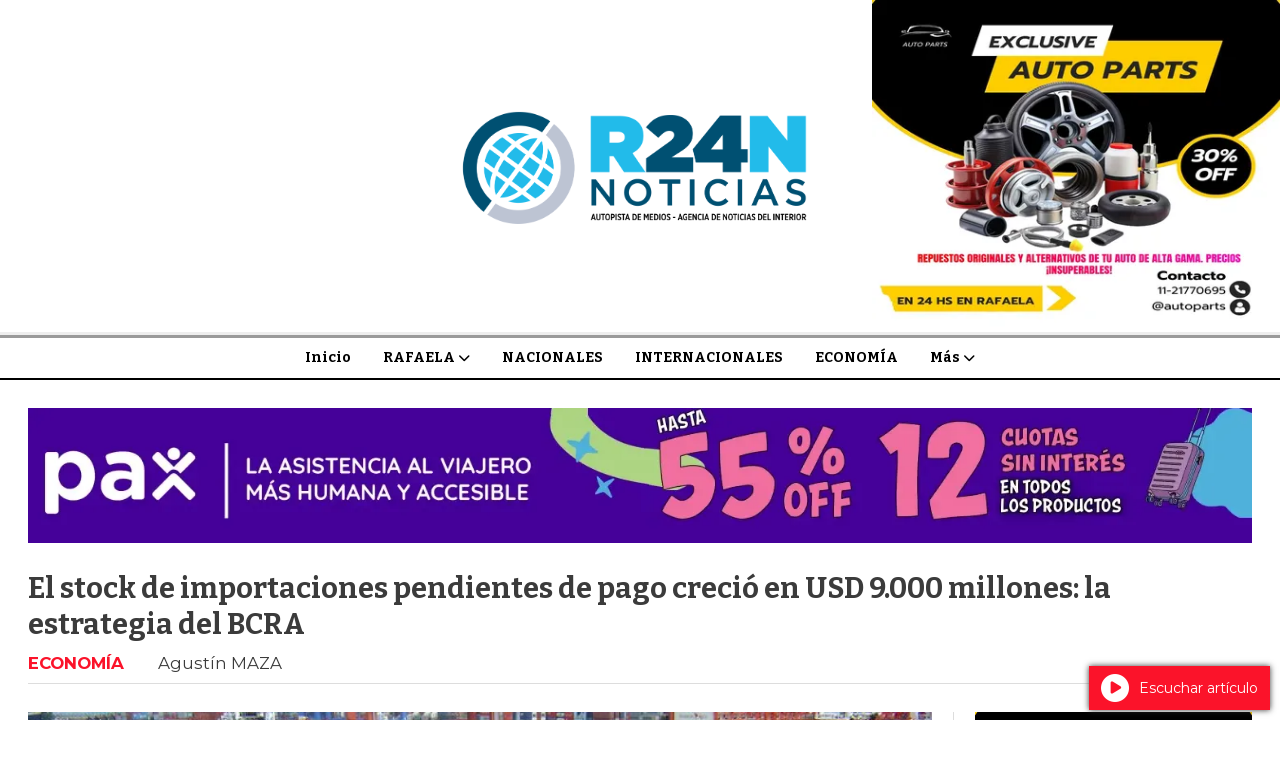

--- FILE ---
content_type: text/html; charset=utf-8
request_url: https://r24n.com/contenido/255328/el-stock-de-importaciones-pendientes-de-pago-crecio-en-usd-9000-millones-la-estr
body_size: 15290
content:
<!DOCTYPE html><html lang="es"><head><title>El stock de importaciones pendientes de pago creció en USD 9.000 millones: la estrategia del BCRA</title><meta name="description" content><meta http-equiv="X-UA-Compatible" content="IE=edge"><meta charset="utf-8"><meta name="viewport" content="width=device-width,minimum-scale=1,initial-scale=1"><link rel="canonical" href="https://r24n.com/contenido/255328/el-stock-de-importaciones-pendientes-de-pago-crecio-en-usd-9000-millones-la-estr"><meta property="og:type" content="article"><meta property="og:site_name" content="R24N RAFAELA 24 NOTICIAS"><meta property="og:title" content="El stock de importaciones pendientes de pago creció en USD 9.000 millones: la estrategia del BCRA"><meta property="og:description" content><meta property="og:url" content="https://r24n.com/contenido/255328/el-stock-de-importaciones-pendientes-de-pago-crecio-en-usd-9000-millones-la-estr"><meta property="og:ttl" content="2419200"><meta property="og:image" content="https://www.infobae.com/new-resizer/3HsDZ_sXi3MZ-5mNr-ps3BTYfzo=/768x432/filters:format(webp):quality(85)/cloudfront-us-east-1.images.arcpublishing.com/infobae/OHAI4VQKL5EMXK6NJTPLHGVWPE.jpg"><meta name="twitter:image" content="https://www.infobae.com/new-resizer/3HsDZ_sXi3MZ-5mNr-ps3BTYfzo=/768x432/filters:format(webp):quality(85)/cloudfront-us-east-1.images.arcpublishing.com/infobae/OHAI4VQKL5EMXK6NJTPLHGVWPE.jpg"><meta property="article:published_time" content="2024-03-25T08:41-03"><meta property="article:modified_time" content="2024-03-25T08:43-03"><meta property="article:section" content="ECONOMÍA"><meta property="article:tag" content="El stock de importaciones pendientes de pago creció en USD 9.000 millones: la estrategia del BCRA | "><meta name="twitter:card" content="summary_large_image"><meta name="twitter:title" content="El stock de importaciones pendientes de pago creció en USD 9.000 millones: la estrategia del BCRA"><meta name="twitter:description" content><link rel="amphtml" href="https://r24n.com/amp/255328/el-stock-de-importaciones-pendientes-de-pago-crecio-en-usd-9000-millones-la-estr"><script type="application/ld+json">{"@context":"http://schema.org","@type":"Article","url":"https://r24n.com/contenido/255328/el-stock-de-importaciones-pendientes-de-pago-crecio-en-usd-9000-millones-la-estr","mainEntityOfPage":"https://r24n.com/contenido/255328/el-stock-de-importaciones-pendientes-de-pago-crecio-en-usd-9000-millones-la-estr","name":"El stock de importaciones pendientes de pago creci\u00f3 en USD 9.000 millones: la estrategia del BCRA","headline":"El stock de importaciones pendientes de pago creci\u00f3 en USD 9.000 millones: la estrategia del BCRA","description":"","articleSection":"ECONOM\u00cdA","datePublished":"2024-03-25T08:41","dateModified":"2024-03-25T08:43","image":"https://www.infobae.com/new-resizer/3HsDZ_sXi3MZ-5mNr-ps3BTYfzo=/768x432/filters:format(webp):quality(85)/cloudfront-us-east-1.images.arcpublishing.com/infobae/OHAI4VQKL5EMXK6NJTPLHGVWPE.jpg","publisher":{"@context":"http://schema.org","@type":"Organization","name":"R24N RAFAELA 24 NOTICIAS","url":"https://r24n.com/","logo":{"@type":"ImageObject","url":"https://r24n.com/static/custom/logo-grande.png?t=2026-01-15+03%3A00%3A04.086767"}},"author":{"@type":"Person","name":"Agust\u00edn MAZA"}}</script><meta name="generator" content="Medios CMS"><link rel="dns-prefetch" href="https://fonts.googleapis.com"><link rel="preconnect" href="https://fonts.googleapis.com" crossorigin><link rel="shortcut icon" href="https://r24n.com/static/custom/favicon.png?t=2026-01-15+03%3A00%3A04.086767"><link rel="apple-touch-icon" href="https://r24n.com/static/custom/favicon.png?t=2026-01-15+03%3A00%3A04.086767"><link rel="stylesheet" href="/static/plugins/fontawesome/css/fontawesome.min.css"><link rel="stylesheet" href="/static/plugins/fontawesome/css/brands.min.css"><link rel="stylesheet" href="/static/plugins/fontawesome/css/solid.min.css"><link rel="stylesheet" href="/static/css/t_aludra/wasat.css?v=25.2-beta5" id="estilo-css"><link rel="stylesheet" href="https://fonts.googleapis.com/css?family=Bitter:400,700|Montserrat:400,700&display=swap" crossorigin="anonymous" id="font-url"><style>:root { --font-family-alt: 'Bitter', sans-serif; --font-family: 'Montserrat', sans-serif; } :root {--html-font-size: 14px;--header-bg-color: transparent; --header-font-color: #000000; --nav-bg-color: #ffffff; --nav-font-color: #000000; --nav-box-shadow: 0 0 3px var(--main-font-color); --header-max-width: auto; --header-margin: 0; --header-padding: 0; --header-box-shadow: none; --header-border-radius: 0; --header-border-top: none; --header-border-right: none; --header-border-bottom: solid 2px; --header-border-left: none; --logo-max-width: auto; --logo-margin: 1rem auto; --fixed-header-height: none; --main-bg-color: transparent; --main-font-color: #3b3b3b; --main-max-width: 1280px; --main-margin: 0 auto; --main-padding: 2rem; --main-box-shadow: none; --main-border-radius: 0; --main-border-top: none; --main-border-right: none; --main-border-bottom: none; --main-border-left: none; --aside-ancho: 320px; --aside-margin: 0 0 0 1.5rem; --aside-padding: 0 0 0 1.5rem; --aside-border-left: solid 1px #ddd; --aside-border-right: none; --footer-bg-color: #f0f0f0; --footer-font-color: #636363; --footer-max-width: auto; --footer-margin: 0 auto; --footer-padding: 2rem; --footer-box-shadow: none; --footer-border-radius: 0; --footer-border-top: none; --footer-border-right: none; --footer-border-bottom: none; --footer-border-left: none; --wrapper-max-width: auto; --wrapper-box-shadow: none; --menu-bg-color: transparent; --menu-text-align: center; --menu-max-width: auto; --menu-margin: 0; --menu-padding: 0; --menu-box-shadow: none; --menu-border-radius: 0; --menu-border-top: ridge 6px #eee; --menu-border-right: none; --menu-border-bottom: none; --menu-border-left: none; --submenu-bg-color: #ffffff; --submenu-box-shadow: 0 0 0 2px; --submenu-padding: 0; --submenu-border-radius: 0; --submenu-item-margin: 0; --menuitem-bg-color: transparent; --menuitem-font-color: #000000; --menuitem-hover-bg-color: transparent; --menuitem-hover-font-color: var(--main-color); --menuitem-font-family: var(--font-family-alt); --menuitem-font-size: 14px; --menuitem-font-weight: bold; --menuitem-line-height: 24px; --menuitem-text-transform: none; --menuitem-icon-size: 18px; --menuitem-padding: 8px 16px; --menuitem-margin: 0; --menuitem-border-radius: 0; --menuitem-box-shadow: none; --menuitem-border-bottom: none; --menuitem-hover-border-bottom: none; --post-text-align: left; --post-margin: 0 0 3rem 0; --post-padding: 0; --post-box-shadow: none; --post-border-radius: 0; --post-border-top: none; --post-border-right: none; --post-border-bottom: none; --post-border-left: none; --post-bg-color: transparent; --post-categoria-display: initial; --post-autor-display: initial; --post-detalle-display: initial; --post-img-aspect-ratio: 54%; --post-img-border-radius: 0; --post-img-box-shadow: none; --post-img-filter: none; --post-img-hover-filter: grayscale(100%) drop-shadow(0 0 5px); --post-grid-min-width: 12rem; --post-grid-column-gap: 2.5rem; --fullpost-enc-align: left; --fullpost-enc-bg-color: transparent; --fullpost-enc-max-width: auto; --fullpost-enc-margin: 0 0 2rem 0; --fullpost-enc-padding: 0; --fullpost-enc-box-shadow: none; --fullpost-enc-border-radius: 0; --fullpost-enc-border-top: none; --fullpost-enc-border-right: none; --fullpost-enc-border-bottom: solid 1px #ddd; --fullpost-enc-border-left: none; --fullpost-main-bg-color: transparent; --fullpost-main-max-width: auto; --fullpost-main-margin: 0 0 3rem 0; --fullpost-main-padding: 0; --fullpost-main-box-shadow: none; --fullpost-main-border-radius: 0; --fullpost-main-border-top: none; --fullpost-main-border-right: none; --fullpost-main-border-bottom: none; --fullpost-main-border-left: none; --cuerpo-padding: 0; --cuerpo-border-left: none; --buttons-bg-color: #ffffff; --buttons-font-color: #000000; --buttons-hover-bg-color: #000000; --buttons-hover-font-color: #ffffff; --buttons-font-family: inherit; --buttons-font-size: inherit; --buttons-margin: 0; --buttons-padding: .5em 1em; --buttons-box-shadow: none; --buttons-border-radius: 0; --buttons-border-top: solid 2px var(--buttons-font-color); --buttons-border-right: solid 2px var(--buttons-font-color); --buttons-border-bottom: solid 2px var(--buttons-font-color); --buttons-border-left: solid 2px var(--buttons-font-color); --inputs-bg-color: transparent; --inputs-font-color: #000000; --inputs-font-family: inherit; --inputs-font-size: inherit; --inputs-padding: .5em 1em; --inputs-box-shadow: none; --inputs-border-radius: 0; --inputs-border-top: solid 2px #bbb; --inputs-border-right: solid 2px #bbb; --inputs-border-bottom: solid 2px #bbb; --inputs-border-left: solid 2px #bbb; --titulobloques-bg-color: transparent; --titulobloques-font-color: #9e9e9e; --titulobloques-font-family: var(--font-family); --titulobloques-font-size: 18px; --titulobloques-text-align: left; --titulobloques-max-width: auto; --titulobloques-margin: 0 0 1rem 0; --titulobloques-padding: 0 0 .15rem 0; --titulobloques-box-shadow: none; --titulobloques-border-radius: 0; --titulobloques-border-top: none; --titulobloques-border-right: none; --titulobloques-border-bottom: ridge 6px #eee; --titulobloques-border-left: none; --titulopagina-bg-color: transparent; --titulopagina-font-color: #d1d1d1; --titulopagina-font-family: inherit; --titulopagina-font-size: 32px; --titulopagina-text-align: left; --titulopagina-max-width: auto; --titulopagina-margin: 1rem 0 2rem 0; --titulopagina-padding: 0; --titulopagina-box-shadow: none; --titulopagina-border-radius: 0; --titulopagina-border-top: none; --titulopagina-border-right: none; --titulopagina-border-bottom: solid 1px #ddd; --titulopagina-border-left: none; --main-color: #fb132a; --bg-color: #ffffff; --splash-opacity: 0.5;--splash-pointer-events: initial;--splash-align-items: center;--splash-justify-content: center;} </style><link rel="stylesheet" href="https://cdnjs.cloudflare.com/ajax/libs/photoswipe/4.1.2/photoswipe.min.css"><link rel="stylesheet" href="https://cdnjs.cloudflare.com/ajax/libs/photoswipe/4.1.2/default-skin/default-skin.min.css"><script defer src="https://cdnjs.cloudflare.com/ajax/libs/lazysizes/5.3.2/lazysizes.min.js" integrity="sha512-q583ppKrCRc7N5O0n2nzUiJ+suUv7Et1JGels4bXOaMFQcamPk9HjdUknZuuFjBNs7tsMuadge5k9RzdmO+1GQ==" crossorigin="anonymous" referrerpolicy="no-referrer"></script><script async src="https://www.googletagmanager.com/gtag/js"></script><script>window.dataLayer=window.dataLayer||[];function gtag(){dataLayer.push(arguments);};gtag('js',new Date());gtag('config','G-ETDKF070NV');gtag('config','UA-56964613-1');</script><script async data-ad-client="ca-pub-4701688879962596" src="https://pagead2.googlesyndication.com/pagead/js/adsbygoogle.js"></script><meta content="aacde7cdf7c4d2ab24002e21cdce599f" name="encatena-verify-code"><meta content="aHR0cDovL3IyNG4uY29tLw==" name="publisuites-verify-code"><script async src="https://www.googletagmanager.com/gtag/js?id=G-BM3PN4E8SX"></script><script>window.dataLayer=window.dataLayer||[];function gtag(){dataLayer.push(arguments);}
gtag('js',new Date());gtag('config','G-BM3PN4E8SX');</script></head><body><div id="wrapper" class="wrapper contenido contenido noticia"><header class="header headerB1"><a class="open-nav"><i class="fa fa-bars"></i></a><div class="header__logo"><a href="/"><img class="only-desktop" src="https://r24n.com/static/custom/logo.png?t=2026-01-15+03%3A00%3A04.086767" alt="R24N RAFAELA 24 NOTICIAS"><img class="only-mobile" src="https://r24n.com/static/custom/logo-movil.png?t=2026-01-15+03%3A00%3A04.086767" alt="R24N RAFAELA 24 NOTICIAS"></a></div><div id="publi-567" data-nombre="AUTO PARTS COSTADO" class="publi publi-imagen not-desktop E"><img class="img-responsive lazyload " width="430" height="350" data-url data-publicidad="567" data-nombre="AUTO PARTS COSTADO" style="margin:0 auto" src="data:," data-src="/download/publicidades.imagxs.bbc211ad5a2ee849.aW1hZ3hzLndlYnA=.webp"></div><div id="publi-567" data-nombre="AUTO PARTS COSTADO" class="publi publi-imagen not-movil E"><img class="img-responsive lazyload " width="430" height="350" data-url data-publicidad="567" data-nombre="AUTO PARTS COSTADO" style="margin:0 auto" src="data:," data-src="/download/publicidades.imagen.a29b343af34d5003.aW1hZ2VuLndlYnA=.webp"></div><div class="bloque-html"><div class="codigo-html"></div></div><div class="header__menu "><ul><li class="header__menu__item mas"><a href="javascript:void(0)" target> Inicio </a></li><li class="header__menu__item "><a href="/categoria/1/locales" target> RAFAELA <i class="fa fa-chevron-down"></i></a><ul><li><a href="/categoria/49/asado-de-domingo" target> ASADO DE DOMINGO </a></li><li><a href="/categoria/72/carlos-zimerman" target> CARLOS ZIMERMAN </a></li><li><a href="/categoria/85/carta-abierta" target> CARTA ABIERTA </a></li><li><a href="/categoria/92/caso-glaria" target> CASO GLARÍA </a></li></ul></li><li class="header__menu__item "><a href="/categoria/2/nacionales" target> NACIONALES </a></li><li class="header__menu__item "><a href="/categoria/3/internacionales" target> INTERNACIONALES </a></li><li class="header__menu__item "><a href="/categoria/9/economia" target> ECONOMÍA </a></li><li class="header__menu__item mas"><a href="javascript:void(0)" target> Más <i class="fa fa-chevron-down"></i></a><ul><li><a href="/categoria/26/editorial" target> EDITORIAL </a></li><li><a href="/categoria/21/clima" target> CLIMA </a></li><li><a href="/categoria/95/concejo-municipal" target> CONCEJO MUNICIPAL </a></li><li><a href="/categoria/4/personajes-24" target> PERSONAJES 24 </a></li><li><a href="/categoria/7/ojo-rafaelino-indiscreto" target> OJO RAFAELINO INDISCRETO </a></li><li><a href="/categoria/83/denuncia-a-la-obra-publica-en-rafaela" target> DENUNCIA A LA OBRA PÚBLICA EN RAFAELA </a></li><li><a href="/categoria/74/destacado-de-oro-de-rafaela-2018" target> DESTACADO DE ORO DE RAFAELA 2018 </a></li><li><a href="/categoria/96/derecho-a-replica" target> DERECHO A RÉPLICA </a></li><li><a href="/categoria/81/elecciones-2019" target> ELECCIONES 2019 </a></li><li><a href="/categoria/84/escandalo-por-rotonda-de-fanti" target> ESCÁNDALO POR ROTONDA DE FANTI </a></li><li><a href="/categoria/29/un-minuto-de-bochinche-por-carlos-zimerman" target> UN MINUTO DE BOCHINCHE Por CARLOS ZIMERMAN </a></li><li><a href="/categoria/90/informe-exclusivo" target> INFORME EXCLUSIVO </a></li><li><a href="/categoria/78/inseguridad-en-rafaela" target> INSEGURIDAD EN RAFAELA </a></li><li><a href="/categoria/39/testimonio" target> Testimonio </a></li><li><a href="/categoria/98/inseguridad-en-rafaela" target> INSEGURIDAD EN RAFAELA </a></li><li><a href="/categoria/76/investigar-obra-publica-gobierno-de-castellano" target> INVESTIGAR OBRA PÚBLICA GOBIERNO DE CASTELLANO </a></li><li><a href="/categoria/54/amenazas-a-r24n" target> AMENAZAS A R24N </a></li><li><a href="/categoria/75/los-destacados-de-rafaela-2018" target> LOS DESTACADOS DE RAFAELA 2018 </a></li><li><a href="/categoria/57/amia-24-anos-de-impunidad" target> AMIA: 24 AÑOS DE IMPUNIDAD </a></li><li><a href="/categoria/80/panorama-politico" target> PANORAMA POLÍTICO </a></li><li><a href="/categoria/82/panorama-politico-en-rafaela" target> PANORAMA POLÍTICO EN RAFAELA </a></li><li><a href="/categoria/67/ara-san-juan" target> ARA SAN JUAN </a></li><li><a href="/categoria/93/policiales" target> POLICIALES </a></li><li><a href="/categoria/64/arrepentidos" target> ARREPENTIDOS </a></li><li><a href="/categoria/94/politica" target> POLÍTICA </a></li><li><a href="/categoria/24/rafaela-denuncia" target> RAFAELA DENUNCIA </a></li><li><a href="/categoria/105/rafaelinos-destacados" target> RAFAELINOS DESTACADOS </a></li><li><a href="/categoria/33/casos-penales" target> CASOS PENALES </a></li><li><a href="/categoria/63/corrupcion-k" target> CORRUPCIÓN K </a></li><li><a href="/categoria/91/rafaelinos-destacados-2019" target> RAFAELINOS DESTACADOS 2019 </a></li><li><a href="/categoria/101/santa-fe" target> SANTA FE </a></li><li><a href="/categoria/100/super-oido" target> SUPER OÍDO </a></li><li><a href="/categoria/56/dia-del-periodista" target> DÍA DEL PERIODISTA </a></li><li><a href="/categoria/22/elecciones-2015" target> ELECCIONES 2015 </a></li><li><a href="/categoria/51/el-oido-bionico" target> EL OÍDO BIÓNICO </a></li><li><a href="/categoria/25/humor" target> HUMOR </a></li><li><a href="/categoria/86/la-imagen-del-dia" target> LA IMAGEN DEL DÍA </a></li><li><a href="/categoria/87/la-receta-saludable-del-dia" target> LA RECETA SALUDABLE DEL DÍA </a></li><li><a href="/categoria/65/lectura-de-domingo" target> LECTURA DE DOMINGO </a></li><li><a href="/categoria/73/miracomonosponemos" target> #MiráCómoNosPonemos </a></li><li><a href="/categoria/88/para-una-vida-mas-saludable" target> PARA UNA VIDA MÁS SALUDABLE </a></li><li><a href="/categoria/40/poemas" target> POEMAS </a></li><li><a href="/categoria/47/prediccion-meteorologica" target> PREDICCIÓN METEOROLÓGICA </a></li><li><a href="/buscar" target><i class="fa fa-fw fa-search"></i> Buscar </a></li></ul></li></ul></div><section class="nav" id="nav"><a class="close-nav"><i class="fa fa-times"></i></a><div class="nav__logo"><a href="/"><img class="only-desktop" src="https://r24n.com/static/custom/logo.png?t=2026-01-15+03%3A00%3A04.086767" alt="R24N RAFAELA 24 NOTICIAS"><img class="only-mobile" src="https://r24n.com/static/custom/logo-movil.png?t=2026-01-15+03%3A00%3A04.086767" alt="R24N RAFAELA 24 NOTICIAS"></a></div><div class="menu-simple menu0"><div class="menu-simple__item "><a href="javascript:void(0)" target> Inicio </a></div><div class="menu-simple__item subitems"><a href="/categoria/1/locales" target> RAFAELA </a><a href="/categoria/49/asado-de-domingo" target class="menu-simple__item"> ASADO DE DOMINGO </a><a href="/categoria/72/carlos-zimerman" target class="menu-simple__item"> CARLOS ZIMERMAN </a><a href="/categoria/85/carta-abierta" target class="menu-simple__item"> CARTA ABIERTA </a><a href="/categoria/92/caso-glaria" target class="menu-simple__item"> CASO GLARÍA </a></div><div class="menu-simple__item "><a href="/categoria/2/nacionales" target> NACIONALES </a></div><div class="menu-simple__item "><a href="/categoria/3/internacionales" target> INTERNACIONALES </a></div><div class="menu-simple__item "><a href="/categoria/9/economia" target> ECONOMÍA </a></div><div class="menu-simple__item subitems"><a href="javascript:void(0)" target> Más </a><a href="/categoria/26/editorial" target class="menu-simple__item"> EDITORIAL </a><a href="/categoria/21/clima" target class="menu-simple__item"> CLIMA </a><a href="/categoria/95/concejo-municipal" target class="menu-simple__item"> CONCEJO MUNICIPAL </a><a href="/categoria/4/personajes-24" target class="menu-simple__item"> PERSONAJES 24 </a><a href="/categoria/7/ojo-rafaelino-indiscreto" target class="menu-simple__item"> OJO RAFAELINO INDISCRETO </a><a href="/categoria/83/denuncia-a-la-obra-publica-en-rafaela" target class="menu-simple__item"> DENUNCIA A LA OBRA PÚBLICA EN RAFAELA </a><a href="/categoria/74/destacado-de-oro-de-rafaela-2018" target class="menu-simple__item"> DESTACADO DE ORO DE RAFAELA 2018 </a><a href="/categoria/96/derecho-a-replica" target class="menu-simple__item"> DERECHO A RÉPLICA </a><a href="/categoria/81/elecciones-2019" target class="menu-simple__item"> ELECCIONES 2019 </a><a href="/categoria/84/escandalo-por-rotonda-de-fanti" target class="menu-simple__item"> ESCÁNDALO POR ROTONDA DE FANTI </a><a href="/categoria/29/un-minuto-de-bochinche-por-carlos-zimerman" target class="menu-simple__item"> UN MINUTO DE BOCHINCHE Por CARLOS ZIMERMAN </a><a href="/categoria/90/informe-exclusivo" target class="menu-simple__item"> INFORME EXCLUSIVO </a><a href="/categoria/78/inseguridad-en-rafaela" target class="menu-simple__item"> INSEGURIDAD EN RAFAELA </a><a href="/categoria/39/testimonio" target class="menu-simple__item"> Testimonio </a><a href="/categoria/98/inseguridad-en-rafaela" target class="menu-simple__item"> INSEGURIDAD EN RAFAELA </a><a href="/categoria/76/investigar-obra-publica-gobierno-de-castellano" target class="menu-simple__item"> INVESTIGAR OBRA PÚBLICA GOBIERNO DE CASTELLANO </a><a href="/categoria/54/amenazas-a-r24n" target class="menu-simple__item"> AMENAZAS A R24N </a><a href="/categoria/75/los-destacados-de-rafaela-2018" target class="menu-simple__item"> LOS DESTACADOS DE RAFAELA 2018 </a><a href="/categoria/57/amia-24-anos-de-impunidad" target class="menu-simple__item"> AMIA: 24 AÑOS DE IMPUNIDAD </a><a href="/categoria/80/panorama-politico" target class="menu-simple__item"> PANORAMA POLÍTICO </a><a href="/categoria/82/panorama-politico-en-rafaela" target class="menu-simple__item"> PANORAMA POLÍTICO EN RAFAELA </a><a href="/categoria/67/ara-san-juan" target class="menu-simple__item"> ARA SAN JUAN </a><a href="/categoria/93/policiales" target class="menu-simple__item"> POLICIALES </a><a href="/categoria/64/arrepentidos" target class="menu-simple__item"> ARREPENTIDOS </a><a href="/categoria/94/politica" target class="menu-simple__item"> POLÍTICA </a><a href="/categoria/24/rafaela-denuncia" target class="menu-simple__item"> RAFAELA DENUNCIA </a><a href="/categoria/105/rafaelinos-destacados" target class="menu-simple__item"> RAFAELINOS DESTACADOS </a><a href="/categoria/33/casos-penales" target class="menu-simple__item"> CASOS PENALES </a><a href="/categoria/63/corrupcion-k" target class="menu-simple__item"> CORRUPCIÓN K </a><a href="/categoria/91/rafaelinos-destacados-2019" target class="menu-simple__item"> RAFAELINOS DESTACADOS 2019 </a><a href="/categoria/101/santa-fe" target class="menu-simple__item"> SANTA FE </a><a href="/categoria/100/super-oido" target class="menu-simple__item"> SUPER OÍDO </a><a href="/categoria/56/dia-del-periodista" target class="menu-simple__item"> DÍA DEL PERIODISTA </a><a href="/categoria/22/elecciones-2015" target class="menu-simple__item"> ELECCIONES 2015 </a><a href="/categoria/51/el-oido-bionico" target class="menu-simple__item"> EL OÍDO BIÓNICO </a><a href="/categoria/25/humor" target class="menu-simple__item"> HUMOR </a><a href="/categoria/86/la-imagen-del-dia" target class="menu-simple__item"> LA IMAGEN DEL DÍA </a><a href="/categoria/87/la-receta-saludable-del-dia" target class="menu-simple__item"> LA RECETA SALUDABLE DEL DÍA </a><a href="/categoria/65/lectura-de-domingo" target class="menu-simple__item"> LECTURA DE DOMINGO </a><a href="/categoria/73/miracomonosponemos" target class="menu-simple__item"> #MiráCómoNosPonemos </a><a href="/categoria/88/para-una-vida-mas-saludable" target class="menu-simple__item"> PARA UNA VIDA MÁS SALUDABLE </a><a href="/categoria/40/poemas" target class="menu-simple__item"> POEMAS </a><a href="/categoria/47/prediccion-meteorologica" target class="menu-simple__item"> PREDICCIÓN METEOROLÓGICA </a><a href="/buscar" target class="menu-simple__item"><i class="fa fa-fw fa-search"></i> Buscar </a></div></div><section class="bloque boletin"><div class="bloque__titulo "><a href="/newsletter">R24N</a></div><form method="POST" class="formulario boletin__form"><p>PERIODISMO INDEPENDIENTE</p><div class="formulario__campo"><input type="email" placeholder="Email"></div><div class="formulario__campo"><button>Suscribirme</button></div><div class="g-recaptcha" data-sitekey="6Ld7LPwrAAAAAG-0ZA5enjV7uzQwjJPVHgBn7ojV" data-action="suscripcion_newsletter"></div><p style="display:none;" class="boletin__mensaje"></p></form></section><div class="social-buttons"><a class="social-buttons__item facebook" href="https://www.facebook.com/R24Noticias" target="_blank"><i class="fa fa-brands fa-facebook"></i></a><a class="social-buttons__item twitter" href="https://twitter.com/NoticiasR24?lang=es" target="_blank"><i class="fa fa-brands fa-x-twitter"></i></a><a class="social-buttons__item youtube" href="https://www.youtube.com/channel/UC6KknIqI7R4ziQcG2R5xnog" target="_blank"><i class="fa fa-brands fa-youtube"></i></a></div><div class="menu-simple menu1"><div class="menu-simple__item "><a href="/contacto" target> Contacto </a></div><div class="menu-simple__item "><a href="/historial" target> Historial de noticias </a></div><div class="menu-simple__item "><a href="/terminos" target> Términos y condiciones </a></div><div class="menu-simple__item "><a href="/default/contenido/215608/fuentes-rss" target> Fuentes RSS </a></div><div class="menu-simple__item "><a href="/categoria/115/galerias-de-fotos-y-videos" target> Galerías de fotos y videos </a></div><div class="menu-simple__item "><a href="/categoria/117/ediciones-impresas" target> Ediciones impresas </a></div><div class="menu-simple__item "><a href="/categoria/116/videos" target> Videos </a></div><div class="menu-simple__item "><a href="/farmacias" target> Farmacias de turno </a></div><div class="menu-simple__item "><a href="/r24n/a_default/user/login?_next=%2Fa_default%2Findex" target><i class="fa fa-fw fa-sign-in"></i> Ingresar </a></div></div><div class="datos-contacto"><div class="telefono"><i class="fa fa-phone"></i><span>R24N</span></div><div class="direccion"><i class="fa fa-map-marker"></i><span>GRUPO 24 NOTICIAS</span></div><div class="email"><i class="fa fa-envelope"></i><span><a href="/cdn-cgi/l/email-protection#a7d5c2c3c6c4c4cec8c9e7d59593c989c4c8ca89c6d5"><span class="__cf_email__" data-cfemail="dfadbabbbebcbcb6b0b19fadedebb1f1bcb0b2f1bead">[email&#160;protected]</span></a></span></div></div></section></header><main class="main main1"><section class="principal"><div id="publi-538" data-nombre="PAX HEADLINE" class="publi publi-imagen not-desktop C1"><img class="img-responsive lazyload puntero" width="1502" height="166" data-url="https://www.paxassistance.com/es-ar/cobertura-de-viaje/grupobelgranobroker/cotizar-plan-step-1" data-publicidad="538" data-nombre="PAX HEADLINE" style="margin:0 auto" src="data:," data-src="/download/publicidades.imagxs.8292bee59959d39b.aW1hZ3hzLndlYnA=.webp"></div><div id="publi-538" data-nombre="PAX HEADLINE" class="publi publi-imagen not-movil C1"><img class="img-responsive lazyload puntero" width="1502" height="166" data-url="https://www.paxassistance.com/es-ar/cobertura-de-viaje/grupobelgranobroker/cotizar-plan-step-1" data-publicidad="538" data-nombre="PAX HEADLINE" style="margin:0 auto" src="data:," data-src="/download/publicidades.imagen.b35c142fdfa2152b.aW1hZ2VuLndlYnA=.webp"></div><div class="fullpost__encabezado orden1"><h1 class="fullpost__titulo">El stock de importaciones pendientes de pago creció en USD 9.000 millones: la estrategia del BCRA</h1><span class="fullpost__categoria"><a href="https://r24n.com/categoria/9/economia">ECONOMÍA</a></span><span class="fullpost__fecha"></span><span class="fullpost__autor"> Agustín MAZA </span></div><div class="bloque-html"><div class="codigo-html"><div class="addthis_sharing_toolbox"></div></div></div></section><section class="extra1"><div class="fullpost__main orden2  left"><div class="fullpost__imagen "><img alt="OHAI4VQKL5EMXK6NJTPLHGVWPE" class="img-responsive lazyload" data-src="https://www.infobae.com/new-resizer/3HsDZ_sXi3MZ-5mNr-ps3BTYfzo=/768x432/filters:format(webp):quality(85)/cloudfront-us-east-1.images.arcpublishing.com/infobae/OHAI4VQKL5EMXK6NJTPLHGVWPE.jpg" height="auto" src="data:," width="auto"></div><div class="fullpost__cuerpo"><p>Desde que asumi&oacute; el gobierno de Javier Milei la deuda comercial se increment&oacute; en m&aacute;s de USD 9.000 millones y explic&oacute; gran parte de las reservas que acumul&oacute; desde entonces el Banco Central de la Rep&uacute;blica Argentina (BCRA). Con los USD 30.000 millones de stock vigentes antes del 13 de diciembre, es una posible presi&oacute;n que miran con atenci&oacute;n los economistas de cara al objetivo de retirar el cepo cambiario lo antes posible.</p><p>Seg&uacute;n pudo saber Infobae de fuentes del equipo econ&oacute;mico, esto es parte de la estrategia dise&ntilde;ada por el Gobierno: sumar un colch&oacute;n de divisas r&aacute;pidamente y dejar fluir el comercio exterior ante una situaci&oacute;n de ahogamiento de las empresas que era cr&iacute;tica.</p><p>El head of research de Romano Group, Salvador Vitelli, estim&oacute; que la &ldquo;nueva&rdquo; deuda comercial por importaci&oacute;n de bienes sum&oacute; USD 9.390 millones desde el 13 de diciembre hasta el 29 de febrero, &uacute;ltimos datos oficiales disponibles. El BCRA compr&oacute; divisas por unos USD 8.500 millones en ese per&iacute;odo, tras el salto cambiario.</p><p>El economista mostr&oacute; el camino hacia la normalizaci&oacute;n de la hoja de ruta oficial: &ldquo;en febrero se autorizaron importaciones por USD 4.093 millones mientras que se pag&oacute; el 42% de lo devengado. Es el mejor nivel desde octubre de 2023 en t&eacute;rminos relativos y desde septiembre en t&eacute;rminos absolutos. En diciembre solo se hab&iacute;an pagado el 17% y en enero el 24% del total&rdquo;.</p><p>Al respecto, una fuente del equipo econ&oacute;mico cont&oacute; a Infobae: &ldquo;La idea es avanzar en la normalizaci&oacute;n del comercio internacional. Era lo que esper&aacute;bamos por dise&ntilde;o para que el comercio pueda fluir. Arrancamos en cero y con d&eacute;ficit comercial. Para eso pusimos las cuotas, si las importaciones aumentan va a crecer la deuda. Si bajan, se va a ir cancelando&rdquo;. El panorama de recesi&oacute;n puede ayudar al Gobierno por una menor demanda de divisas.</p><p>Es cierto que este frente fue una de las peores herencias que dej&oacute; la gesti&oacute;n de Sergio Massa en el Ministerio de Econom&iacute;a. El famoso Sistema de Importaciones de la Rep&uacute;blica Argentina (SIRA).</p><p>Para sostener sus chances electorales, adem&aacute;s de la convicci&oacute;n de que era una &ldquo;buena herramienta&rdquo;, el ex ministro de Econom&iacute;a y candidato presidencial impuls&oacute; el endeudamiento de las empresas como una forma de ingresar insumos para sostener la actividad econ&oacute;mica. Las firmas, en particular las pymes, terminaron con compromisos muy elevados y empeorando la relaci&oacute;n con sus proveedores.</p><p>Un informe de Fundaci&oacute;n Capital repas&oacute; que al finales de 2023 se estimaba una deuda comercial producto de la diferencia entre las importaciones realizadas y las pagadas de USD 57.800 millones. El padr&oacute;n que abri&oacute; el BCRA con la llegada de Santiago Bausili registr&oacute; un total de USD 42.600 millones, con fecha de corte 13 de diciembre.</p><p>&ldquo;As&iacute;, siendo que la deuda comercial del &uacute;ltimo lustro promedi&oacute; USD 29.100 millones por a&ntilde;o (y asumi&eacute;ndolo como un nivel &lsquo;normal&rsquo; de cr&eacute;dito comercial), unos USD 13.500 millones ser&iacute;an el extra a regularizar, seg&uacute;n las autoridades. De este total, se resolver&iacute;an con las distintas herramientas propuestas a la fecha unos USD 11.200 millones&rdquo;, destac&oacute; el trabajo de la entidad que fund&oacute; Mart&iacute;n Redrado.</p><p>La herramienta elegida fue el Bono Para la Reconstrucci&oacute;n de una Argentina Libre (Bopreal), en sus diferentes lanzamientos, por el cual los importadores dejaban sus pesos y recib&iacute;an un t&iacute;tulo nominado en d&oacute;lares, todo una novedad para el BCRA, que no emite esa moneda. El Bopreal 1 alcanz&oacute; suscripciones por USD 5.000 millones y el 2 sum&oacute; USD 2.000 millones. A eso se suma USD 1.200 millones de acceso que tuvieron las pymes.</p><p>El bopreal 3 sum&oacute; apenas USD 981 millones de los USD 3.000 millones que tiene como margen la licitaci&oacute;n. Esta serie es menos atractiva porque no est&aacute; exenta del impuesto PAIS, no se puede usar para pagar impuestos, no da acceso excepcional al Mercado de Cambios, tiene una duration m&aacute;s corta y el descenso de la brecha cambiaria no ayuda.</p><p>A esos casi USD 30.000 millones de deuda se sum&oacute; desde el 13 de diciembre &uacute;ltimo una nueva deuda por el esquema de cuotas diferenciales de acceso a divisas para pagar en el exterior de la comunicaci&oacute;n &ldquo;A&rdquo; 7.917 del BCRA. La disponibilidad es inmediata para hidrocarburos y energ&iacute;a, farmac&eacute;uticos y fertilizantes es de 30 d&iacute;as, autos y bienes suntuarios 180 d&iacute;as y el resto es 25% cada 30 d&iacute;as. Recientemente se baj&oacute; a 30 d&iacute;as para unas 3.000 posiciones arancelarias de productos de la canasta b&aacute;sica.</p><p>&ldquo;El porcentaje de compras externas pagas de bienes ascender&aacute; al 59% en marzo, en abril al 79,8%, en mayo el 96,4% y junio 103,2%, ya que se comenzar&aacute;n a abonar autos y bienes suntuarios ingresados en diciembre. Hacia el &uacute;ltimo tercio del a&ntilde;o ser&aacute; de 119,3%. No se espera que se incremente el stock de la &ldquo;nueva&rdquo; deuda comercial de unos USD 9.0000 millones por un super&aacute;vit comercial muy positivo en 2024 (USD19.026 millones)&rdquo;, proyect&oacute; Fundaci&oacute;n Capital.</p><p>El director de la consultora Analytica, Claudio Caprarulo, explic&oacute; que la ca&iacute;da de las importaciones de febrero comienza a reflejar mejor la coyuntura econ&oacute;mica actual. &ldquo;Diciembre y enero estuvo influenciado por pedidos que se hicieron en meses de incertidumbre, donde hab&iacute;a m&aacute;s restricciones y la actividad era m&aacute;s alta&rdquo;, dijo el economista.</p><p>&ldquo;El esquema de pago diferido de importaciones explica en buena medida la acumulaci&oacute;n de reservas en los primeros meses, por eso son claves las exportaciones del agro y el impacto de la recesi&oacute;n una vez que se regularice el pago de las importaciones&rdquo;, puntualiz&oacute; Caprarulo.</p><p>En ese sentido, Salvador Vitelli coment&oacute;: &ldquo;El Central compr&oacute; unos USD 10.000 millones, aunque sum&oacute; menos reservas netas porque hubo pagos de deuda en el medio. Desde abril el Gobierno espera ya tener alg&uacute;n colch&oacute;n de d&oacute;lares que le permita estar holgado&rdquo;.</p><p><em>Fuente: Infobae</em></p></div><div class="fullpost__share-post widget-share-post share_post type3"><a class="share_post__item facebook" href="https://www.facebook.com/sharer/sharer.php?u=https://r24n.com/contenido/255328/el-stock-de-importaciones-pendientes-de-pago-crecio-en-usd-9000-millones-la-estr" target="_blank"><i class="fa fa-fw fa-lg fa-brands fa-facebook"></i></a><a class="share_post__item twitter" href="https://twitter.com/intent/tweet?url=https://r24n.com/contenido/255328/el-stock-de-importaciones-pendientes-de-pago-crecio-en-usd-9000-millones-la-estr&text=El%20stock%20de%20importaciones%20pendientes%20de%20pago%20creci%C3%B3%20en%20USD%209.000%20millones%3A%20la%20estrategia%20del%20BCRA" target="_blank"><i class="fa fa-fw fa-lg fa-brands fa-x-twitter"></i></a><a class="share_post__item linkedin" href="https://www.linkedin.com/shareArticle?url=https://r24n.com/contenido/255328/el-stock-de-importaciones-pendientes-de-pago-crecio-en-usd-9000-millones-la-estr" target="_blank"><i class="fa fa-fw fa-lg fa-brands fa-linkedin"></i></a><a class="share_post__item pinterest" href="https://pinterest.com/pin/create/bookmarklet/?url=https://r24n.com/contenido/255328/el-stock-de-importaciones-pendientes-de-pago-crecio-en-usd-9000-millones-la-estr" target="_blank"><i class="fa fa-fw fa-lg fa-brands fa-pinterest"></i></a><a class="share_post__item whatsapp" href="https://api.whatsapp.com/send?text=El stock de importaciones pendientes de pago creció en USD 9.000 millones: la estrategia del BCRA+https://r24n.com/contenido/255328/el-stock-de-importaciones-pendientes-de-pago-crecio-en-usd-9000-millones-la-estr" target="_blank"><i class="fa fa-fw fa-lg fa-brands fa-whatsapp"></i></a><a class="share_post__item telegram" href="https://t.me/share/url?url=https://r24n.com/contenido/255328/el-stock-de-importaciones-pendientes-de-pago-crecio-en-usd-9000-millones-la-estr&text=El stock de importaciones pendientes de pago creció en USD 9.000 millones: la estrategia del BCRA" target="_blank"><i class="fa fa-fw fa-lg fa-brands fa-telegram"></i></a><a class="share_post__item mobile" onclick="mobile_share('https://r24n.com/contenido/255328/el-stock-de-importaciones-pendientes-de-pago-crecio-en-usd-9000-millones-la-estr', 'El stock de importaciones pendientes de pago creció en USD 9.000 millones: la estrategia del BCRA')"><i class="fa fa-fw fa-lg fa-share-alt"></i></a><script data-cfasync="false" src="/cdn-cgi/scripts/5c5dd728/cloudflare-static/email-decode.min.js"></script><script>function mobile_share(url,title){if(navigator.share){navigator.share({title:title,url:url}).catch((error)=>console.log('Error sharing',error));}else{console.log('LOG: navigator.share not available');return false;}}</script></div><div id="publi-451" data-nombre="911 ABOGADO INTERNA" class="publi publi-imagen not-desktop C6"><img class="img-responsive lazyload puntero" width="839" height="286" data-url="https://www.911abogado.net/" data-publicidad="451" data-nombre="911 ABOGADO INTERNA" style="margin:0 auto" src="data:," data-src="/download/publicidades.imagxs.905ea7763d83bbcd.aW1hZ3hzLndlYnA=.webp"></div><div id="publi-451" data-nombre="911 ABOGADO INTERNA" class="publi publi-imagen not-movil C6"><img class="img-responsive lazyload puntero" width="839" height="286" data-url="https://www.911abogado.net/" data-publicidad="451" data-nombre="911 ABOGADO INTERNA" style="margin:0 auto" src="data:," data-src="/download/publicidades.imagen.a66688db553ef4b4.aW1hZ2VuLndlYnA=.webp"></div><div class="comentarios fullpost__comentarios" id="contenedor-comentarios"><form action="javascript:void(0);" style="display:block; margin:2em auto; max-width:100%; text-align:center;"><button class="ver-comentarios" style="display:block; margin:2em auto; width:auto;">Ver comentarios</button></form></div><div id="publi-566" data-nombre="aUTO pARTS INTERNA" class="publi publi-imagen not-desktop C7"><img class="img-responsive lazyload " width="540" height="479" data-url data-publicidad="566" data-nombre="aUTO pARTS INTERNA" style="margin:0 auto" src="data:," data-src="/download/publicidades.imagxs.82e7a2d0f20ced93.aW1hZ3hzLndlYnA=.webp"></div><div id="publi-566" data-nombre="aUTO pARTS INTERNA" class="publi publi-imagen not-movil C7"><img class="img-responsive lazyload " width="540" height="479" data-url data-publicidad="566" data-nombre="aUTO pARTS INTERNA" style="margin:0 auto" src="data:," data-src="/download/publicidades.imagen.8124ef56ebb96776.aW1hZ2VuLndlYnA=.webp"></div></div></section><section class="extra2"><section class="bloque ultimas-noticias"><div class="bloque__titulo "><span>ÚLTIMAS NOTICIAS</span></div><div class="bloque__lista"><article class="post post__noticia post1"><a class="post__imagen autoratio" href="/contenido/289133/el-teatro-lasserre-recibio-un-aporte-provincial-para-recuperar-su-fachada-histor"><img alt="teatro_lasserre" class="img-responsive lazyload" data-src="https://cdnartic.ar/4scyBvXsQK4CvoAhw93gbyY8BxU=/1500x0/filters:no_upscale():format(webp):quality(40)/https://radiorafaelacdn.eleco.com.ar/media/2026/01/teatro_lasserre.jpg" height="auto" src="data:," width="auto"></a><div class="post__datos"><h2 class="post__titulo"><a href="/contenido/289133/el-teatro-lasserre-recibio-un-aporte-provincial-para-recuperar-su-fachada-histor">El Teatro Lasserre recibió un aporte provincial para recuperar su fachada histórica</a></h2><div class="post__autor"><span class="autor__nombre">Ana COHEN</span></div><a href="https://r24n.com/categoria/1/rafaela" class="post__categoria">RAFAELA</a><span class="post__fecha"><span class="fecha"></span></span></div><p class="post__detalle"></p></article><article class="post post__noticia post1"><a class="post__imagen autoratio" href="/contenido/289144/la-historia-del-anillo-de-compromiso-de-lali-y-pedro-rosemblat"><img alt="la-historia-detras-del-anillo-de-compromiso-de-lali-esposito-y-pedro-rosemblat-foto-instagramlali-EH" class="img-responsive lazyload" data-src="https://tn.com.ar/resizer/v2/la-historia-detras-del-anillo-de-compromiso-de-lali-esposito-y-pedro-rosemblat-foto-instagramlali-EHZ6UR2EUFDTRBNIWQM2SX3C5I.jpg?auth=2a6eabbb554599d9c122d59136b38f2bb2ce161acf63e4a4f720da5e8b4229d0&width=1440" height="auto" src="data:," width="auto"></a><div class="post__datos"><h2 class="post__titulo"><a href="/contenido/289144/la-historia-del-anillo-de-compromiso-de-lali-y-pedro-rosemblat">La historia del anillo de compromiso de Lali y Pedro Rosemblat</a></h2><div class="post__autor"><span class="autor__nombre">Ana COHEN</span></div><a href="https://r24n.com/categoria/15/espectaculo" class="post__categoria">ESPECTÁCULO</a><span class="post__fecha"><span class="fecha"></span></span></div><p class="post__detalle"></p></article><article class="post post__noticia post1"><a class="post__imagen autoratio" href="/contenido/289140/el-bcra-realizo-la-mayor-compra-de-dolares-desde-la-salida-del-cepo-y-pago-us100"><img alt="65c010e7c7e1d" class="img-responsive lazyload" data-src="https://statics.eleconomista.com.ar/2024/02/65c010e7c7e1d.jpg" height="auto" src="data:," width="auto"></a><div class="post__datos"><h2 class="post__titulo"><a href="/contenido/289140/el-bcra-realizo-la-mayor-compra-de-dolares-desde-la-salida-del-cepo-y-pago-us100">El BCRA realizó la mayor compra de dólares desde la salida del cepo y pagó u$s100 millones a organismos internacionales</a></h2><div class="post__autor"><span class="autor__nombre">David FRENKEL</span></div><a href="https://r24n.com/categoria/9/economia" class="post__categoria">ECONOMÍA</a><span class="post__fecha"><span class="fecha"></span></span></div><p class="post__detalle"></p></article><article class="post post__noticia post1"><a class="post__imagen autoratio" href="/contenido/289138/economia-logro-renovar-el-98-de-los-vencimientos-pero-debio-pagar-tasas-de-hasta"><img alt="cnne-1516674-luis-caputo" class="img-responsive lazyload" data-src="https://media.cnn.com/api/v1/images/stellar/prod/cnne-1516674-luis-caputo.jpg?c=original" height="auto" src="data:," width="auto"></a><div class="post__datos"><h2 class="post__titulo"><a href="/contenido/289138/economia-logro-renovar-el-98-de-los-vencimientos-pero-debio-pagar-tasas-de-hasta">Economía logró renovar el 98% de los vencimientos, pero debió pagar tasas de hasta 50%</a></h2><div class="post__autor"><span class="autor__nombre">Carlos LAMIRAL</span></div><a href="https://r24n.com/categoria/9/economia" class="post__categoria">ECONOMÍA</a><span class="post__fecha"><span class="fecha"></span></span></div><p class="post__detalle"></p></article><article class="post post__noticia post1"><a class="post__imagen autoratio" href="/contenido/289137/san-lorenzo-cancelo-su-deuda-con-el-plantel"><img alt="san-lorenzo-2169506" class="img-responsive lazyload" data-src="https://fotos.perfil.com/2026/01/14/trim/720/410/san-lorenzo-2169506.jpg?webp" height="auto" src="data:," width="auto"></a><div class="post__datos"><h2 class="post__titulo"><a href="/contenido/289137/san-lorenzo-cancelo-su-deuda-con-el-plantel">San Lorenzo canceló su deuda con el plantel</a></h2><div class="post__autor"><span class="autor__nombre">None</span></div><a href="https://r24n.com/categoria/5/deportes" class="post__categoria">DEPORTES</a><span class="post__fecha"><span class="fecha"></span></span></div><p class="post__detalle"></p></article></div></section><section class="bloque relacionados cant7"><div class="bloque__titulo ">Te puede interesar</div><div class="bloque__lista"><article class="post post__noticia post1"><a class="post__imagen autoratio" href="/contenido/289140/el-bcra-realizo-la-mayor-compra-de-dolares-desde-la-salida-del-cepo-y-pago-us100"><img alt="65c010e7c7e1d" class="img-responsive lazyload" data-src="https://statics.eleconomista.com.ar/2024/02/65c010e7c7e1d.jpg" height="auto" src="data:," width="auto"></a><div class="post__datos"><h2 class="post__titulo"><a href="/contenido/289140/el-bcra-realizo-la-mayor-compra-de-dolares-desde-la-salida-del-cepo-y-pago-us100">El BCRA realizó la mayor compra de dólares desde la salida del cepo y pagó u$s100 millones a organismos internacionales</a></h2><div class="post__autor"><span class="autor__nombre">David FRENKEL</span></div><a href="https://r24n.com/categoria/9/economia" class="post__categoria">ECONOMÍA</a><span class="post__fecha"><span class="fecha"></span></span></div><p class="post__detalle"></p></article><article class="post post__noticia post1"><a class="post__imagen autoratio" href="/contenido/289138/economia-logro-renovar-el-98-de-los-vencimientos-pero-debio-pagar-tasas-de-hasta"><img alt="cnne-1516674-luis-caputo" class="img-responsive lazyload" data-src="https://media.cnn.com/api/v1/images/stellar/prod/cnne-1516674-luis-caputo.jpg?c=original" height="auto" src="data:," width="auto"></a><div class="post__datos"><h2 class="post__titulo"><a href="/contenido/289138/economia-logro-renovar-el-98-de-los-vencimientos-pero-debio-pagar-tasas-de-hasta">Economía logró renovar el 98% de los vencimientos, pero debió pagar tasas de hasta 50%</a></h2><div class="post__autor"><span class="autor__nombre">Carlos LAMIRAL</span></div><a href="https://r24n.com/categoria/9/economia" class="post__categoria">ECONOMÍA</a><span class="post__fecha"><span class="fecha"></span></span></div><p class="post__detalle"></p></article><article class="post post__noticia post1"><a class="post__imagen autoratio" href="/contenido/289106/a-cuanto-llegaran-el-dolar-y-la-inflacion-en-2026"><img alt="MdmhulXGh_2000x1500__1" class="img-responsive lazyload" data-src="https://www.clarin.com/img/2025/04/15/MdmhulXGh_2000x1500__1.jpg" height="auto" src="data:," width="auto"></a><div class="post__datos"><h2 class="post__titulo"><a href="/contenido/289106/a-cuanto-llegaran-el-dolar-y-la-inflacion-en-2026">¿A cuánto llegarán el dólar y la inflación en 2026?</a></h2><div class="post__autor"><span class="autor__nombre">Agencia 24 Noticias</span></div><a href="https://r24n.com/categoria/9/economia" class="post__categoria">ECONOMÍA</a><span class="post__fecha"><span class="fecha"></span></span></div><p class="post__detalle"></p></article><article class="post post__noticia post1"><a class="post__imagen autoratio" href="/contenido/289096/rally-de-los-metales-la-plata-supero-a-nvidia-y-es-el-segundo-activo-de-mayor-va"><img alt="https:%2F%2Fmedia.zenfs" class="img-responsive lazyload" data-src="https://s.yimg.com/lo/mysterio/api/A5FACC6BC689A683D5B7D4E1DB385D72258661327CF39E28A68EEAD26318AA96/subgraphmysterio/smartcrop_w896_h504_faces;quality_95/https:%2F%2Fmedia.zenfs.com%2Fes%2Fel_economista_434%2F147d9cefc781461f45ea4c80c7c85bef" height="auto" src="data:," width="auto"></a><div class="post__datos"><h2 class="post__titulo"><a href="/contenido/289096/rally-de-los-metales-la-plata-supero-a-nvidia-y-es-el-segundo-activo-de-mayor-va">Rally de los metales: la plata superó a Nvidia y es el segundo activo de mayor valoración bursátil en el mundo</a></h2><div class="post__autor"><span class="autor__nombre">Simón DERONDA</span></div><a href="https://r24n.com/categoria/9/economia" class="post__categoria">ECONOMÍA</a><span class="post__fecha"><span class="fecha"></span></span></div><p class="post__detalle"></p></article><article class="post post__noticia post1"><a class="post__imagen autoratio" href="/contenido/289095/la-canasta-basica-total-salto-41-en-diciembre-y-una-familia-necesito-mas-de-1300"><img alt="1010x567_canasta-basica-514164-171101" class="img-responsive lazyload" data-src="https://www.diariopanorama.com/fotos/cache/notas/2025/04/11/1010x567_canasta-basica-514164-171101.jpg" height="auto" src="data:," width="auto"></a><div class="post__datos"><h2 class="post__titulo"><a href="/contenido/289095/la-canasta-basica-total-salto-41-en-diciembre-y-una-familia-necesito-mas-de-1300">La canasta básica total saltó 4,1% en diciembre y una familia necesitó más de $1.300.000 para no ser pobre</a></h2><div class="post__autor"><span class="autor__nombre">Marian SANZOTTI</span></div><a href="https://r24n.com/categoria/9/economia" class="post__categoria">ECONOMÍA</a><span class="post__fecha"><span class="fecha"></span></span></div><p class="post__detalle"></p></article><article class="post post__noticia post1"><a class="post__imagen autoratio" href="/contenido/289093/el-dolar-oficial-se-aleja-del-techo-de-la-banda-que-puede-pasar-tras-el-dato-inf"><img alt="images?q=tbn:ANd9GcSJ0KqsqUGf_qZmGXUq7yfV0KQS5NT2DkVdJg&amp;s" class="img-responsive lazyload" data-src="https://encrypted-tbn0.gstatic.com/images?q=tbn:ANd9GcSJ0KqsqUGf_qZmGXUq7yfV0KQS5NT2DkVdJg&amp;s" height="auto" src="data:," width="auto"></a><div class="post__datos"><h2 class="post__titulo"><a href="/contenido/289093/el-dolar-oficial-se-aleja-del-techo-de-la-banda-que-puede-pasar-tras-el-dato-inf">El dólar oficial se aleja del techo de la banda: qué puede pasar tras el dato inflación</a></h2><div class="post__autor"><span class="autor__nombre">David FRENKEL</span></div><a href="https://r24n.com/categoria/9/economia" class="post__categoria">ECONOMÍA</a><span class="post__fecha"><span class="fecha"></span></span></div><p class="post__detalle"></p></article><article class="post post__noticia post1"><a class="post__imagen autoratio" href="/contenido/289086/milei-lo-hizo-posible-la-inflacion-en-2025-fue-la-mas-baja-de-los-ultimos-8-anos"><img alt="hoy" class="img-responsive lazyload" data-sizes="auto" data-src="/download/multimedia.normal.a41efce4a988a542.bm9ybWFsLndlYnA%3D.webp" data-srcset="/download/multimedia.normal.a41efce4a988a542.bm9ybWFsLndlYnA%3D.webp 1200w, /download/multimedia.miniatura.812d6ede2dde5754.bWluaWF0dXJhLndlYnA%3D.webp 400w" height="800" src="data:," width="1200"></a><div class="post__datos"><h2 class="post__titulo"><a href="/contenido/289086/milei-lo-hizo-posible-la-inflacion-en-2025-fue-la-mas-baja-de-los-ultimos-8-anos">Milei lo hizo posible: la inflación en 2025 fue la más baja de los últimos 8 años</a></h2><div class="post__autor"><span class="autor__nombre">Agencia de Noticias del Interior</span></div><a href="https://r24n.com/categoria/9/economia" class="post__categoria">ECONOMÍA</a><span class="post__fecha"><span class="fecha"></span></span></div><p class="post__detalle"></p></article></div></section><div id="publi-556" data-nombre="OLE INTERNO3" class="publi publi-imagen not-desktop C8"><img class="img-responsive lazyload puntero" width="1128" height="191" data-url="https://amedex.web.app/landing?agentCode=U2FsdGVkX1%2FxQYxuLUwUYDiLOsjU4qYCgnM9ZRLM%2FeU%3D" data-publicidad="556" data-nombre="OLE INTERNO3" style="margin:0 auto" src="data:," data-src="/download/publicidades.imagxs.9ddd7fac761bc57e.aW1hZ3hzLndlYnA=.webp"></div><div id="publi-556" data-nombre="OLE INTERNO3" class="publi publi-imagen not-movil C8"><img class="img-responsive lazyload puntero" width="1128" height="191" data-url="https://amedex.web.app/landing?agentCode=U2FsdGVkX1%2FxQYxuLUwUYDiLOsjU4qYCgnM9ZRLM%2FeU%3D" data-publicidad="556" data-nombre="OLE INTERNO3" style="margin:0 auto" src="data:," data-src="/download/publicidades.imagen.a57b8fadd55beb83.aW1hZ2VuLndlYnA=.webp"></div></section><section class="aside"><div id="publi-563" data-nombre="AUTO PARTS INTERNO" class="publi publi-imagen not-desktop C9"><img class="img-responsive lazyload " width="1080" height="1080" data-url data-publicidad="563" data-nombre="AUTO PARTS INTERNO" style="margin:0 auto" src="data:," data-src="/download/publicidades.imagxs.8ab01966d4b3c6ee.aW1hZ3hzLndlYnA=.webp"></div><div id="publi-563" data-nombre="AUTO PARTS INTERNO" class="publi publi-imagen not-movil C9"><img class="img-responsive lazyload " width="1080" height="1080" data-url data-publicidad="563" data-nombre="AUTO PARTS INTERNO" style="margin:0 auto" src="data:," data-src="/download/publicidades.imagen.89e6268df0002714.aW1hZ2VuLndlYnA=.webp"></div><div id="publi-450" data-nombre="PAX INTERNO GRANDES PANTALLAS" class="publi publi-imagen not-movil C10"><img class="img-responsive lazyload puntero" width="767" height="460" data-url="https://www.paxassistance.com/es-ar/cobertura-de-viaje/grupobelgranobroker/cotizar-plan-step-1" data-publicidad="450" data-nombre="PAX INTERNO GRANDES PANTALLAS" style="margin:0 auto" src="data:," data-src="/download/publicidades.imagen.93a679b1d2417204.aW1hZ2VuLndlYnA=.webp"></div><section class="bloque lo-mas-visto"><div class="bloque__titulo ">Lo más visto</div><div class="bloque__lista"><article class="post post__noticia post1"><a class="post__imagen autoratio" href="/contenido/288962/atlas-deja-de-ser-promesa-y-entra-en-la-fabrica-el-humanoide-que-boston-dynamics"><img alt="1200_800" class="img-responsive lazyload" data-src="https://i.blogs.es/eb09a7/atlas/1200_800.jpeg" height="auto" src="data:," width="auto"></a><div class="post__datos"><h2 class="post__titulo"><a href="/contenido/288962/atlas-deja-de-ser-promesa-y-entra-en-la-fabrica-el-humanoide-que-boston-dynamics">Atlas deja de ser promesa y entra en la fábrica: el humanoide que Boston Dynamics lleva al terreno industrial</a></h2><div class="post__autor"><span class="autor__nombre">Agencia de Noticias del Interior</span></div><a href="https://r24n.com/categoria/16/tecnologia" class="post__categoria">TECNOLOGÍA</a><span class="post__fecha"><span class="fecha"></span></span></div><p class="post__detalle"></p></article><article class="post post__noticia post1"><a class="post__imagen autoratio" href="/contenido/289068/que-dijo-nico-occhiato-sobre-los-rumores-de-crisis-con-flor-jazmin"><img alt="nico-occhiato-hablo-tras-los-rumores-de-crisis-con-flor-jazmin-pena-foto-instagramflorjazminpe-5J3PN" class="img-responsive lazyload" data-src="https://tn.com.ar/resizer/v2/nico-occhiato-hablo-tras-los-rumores-de-crisis-con-flor-jazmin-pena-foto-instagramflorjazminpe-5J3PNNLR45CE7KFDHUZNZQOLGM.jpg?auth=a0fc84230c550d3ce94e943779951d8643aef65188898e43c088bf22f4822859&width=1440" height="auto" src="data:," width="auto"></a><div class="post__datos"><h2 class="post__titulo"><a href="/contenido/289068/que-dijo-nico-occhiato-sobre-los-rumores-de-crisis-con-flor-jazmin">Qué dijo Nico Occhiato sobre los rumores de crisis con Flor Jazmín</a></h2><div class="post__autor"><span class="autor__nombre">Ana COHEN</span></div><a href="https://r24n.com/categoria/15/espectaculo" class="post__categoria">ESPECTÁCULO</a><span class="post__fecha"><span class="fecha"></span></span></div><p class="post__detalle"></p></article><article class="post post__noticia post1"><a class="post__imagen autoratio" href="/contenido/289098/santino-andino-seguira-su-carrera-en-europa"><img alt="santino-andino-2169004" class="img-responsive lazyload" data-src="https://fotos.perfil.com/2026/01/13/trim/720/410/santino-andino-2169004.jpg?webp" height="auto" src="data:," width="auto"></a><div class="post__datos"><h2 class="post__titulo"><a href="/contenido/289098/santino-andino-seguira-su-carrera-en-europa">Santino Andino seguirá su carrera en Europa</a></h2><div class="post__autor"><span class="autor__nombre">None</span></div><a href="https://r24n.com/categoria/5/deportes" class="post__categoria">DEPORTES</a><span class="post__fecha"><span class="fecha"></span></span></div><p class="post__detalle"></p></article><article class="post post__noticia post1"><a class="post__imagen autoratio" href="/contenido/289104/incertidumbre-en-alpine-el-futuro-inmediato-de-colapinto-en-suspenso"><img alt="crecen-las-dudas-sobre-la-presencia-de-franco-colapinto-en-la-primera-prueba-de-alpine-en-la-tempora" class="img-responsive lazyload" data-src="https://tn.com.ar/resizer/v2/crecen-las-dudas-sobre-la-presencia-de-franco-colapinto-en-la-primera-prueba-de-alpine-en-la-temporada-foto-reuters-LQPUAV5NVFDOZLRLK7INQ5ICAY.jpg?auth=8df0edb23ee1bbf42a46a79b9d8f7fc35e5f3f425360e9032a52f2d003dda6d2&width=1440" height="auto" src="data:," width="auto"></a><div class="post__datos"><h2 class="post__titulo"><a href="/contenido/289104/incertidumbre-en-alpine-el-futuro-inmediato-de-colapinto-en-suspenso">Incertidumbre en Alpine: el futuro inmediato de Colapinto, en suspenso</a></h2><div class="post__autor"><span class="autor__nombre">None</span></div><a href="https://r24n.com/categoria/5/deportes" class="post__categoria">DEPORTES</a><span class="post__fecha"><span class="fecha"></span></span></div><p class="post__detalle"></p></article><article class="post post__noticia post1"><a class="post__imagen autoratio" href="/contenido/289106/a-cuanto-llegaran-el-dolar-y-la-inflacion-en-2026"><img alt="MdmhulXGh_2000x1500__1" class="img-responsive lazyload" data-src="https://www.clarin.com/img/2025/04/15/MdmhulXGh_2000x1500__1.jpg" height="auto" src="data:," width="auto"></a><div class="post__datos"><h2 class="post__titulo"><a href="/contenido/289106/a-cuanto-llegaran-el-dolar-y-la-inflacion-en-2026">¿A cuánto llegarán el dólar y la inflación en 2026?</a></h2><div class="post__autor"><span class="autor__nombre">Agencia 24 Noticias</span></div><a href="https://r24n.com/categoria/9/economia" class="post__categoria">ECONOMÍA</a><span class="post__fecha"><span class="fecha"></span></span></div><p class="post__detalle"></p></article><article class="post post__noticia post1"><a class="post__imagen autoratio" href="/contenido/289109/donald-trump-definio-el-control-de-groenlandia-como-vital-para-el-despliegue-de-"><img alt="PFWJTER7HFENFFVGT7DPXA2DCA" class="img-responsive lazyload" data-src="https://www.infobae.com/resizer/v2/PFWJTER7HFENFFVGT7DPXA2DCA.JPG?auth=d964eedcf6a7b43c52e321ddfc821a607e38525c2c74d1e46b0ab9136103cf31&smart=true&width=992&height=662&quality=85" height="auto" src="data:," width="auto"></a><div class="post__datos"><h2 class="post__titulo"><a href="/contenido/289109/donald-trump-definio-el-control-de-groenlandia-como-vital-para-el-despliegue-de-">Donald Trump definió el control de Groenlandia como “vital” para el despliegue de su escudo antimisiles “Cúpula Dorada”</a></h2><div class="post__autor"><span class="autor__nombre">Agencia 24 Noticias</span></div><a href="https://r24n.com/categoria/3/internacionales" class="post__categoria">INTERNACIONALES</a><span class="post__fecha"><span class="fecha"></span></span></div><p class="post__detalle"></p></article><article class="post post__noticia post1"><a class="post__imagen autoratio" href="/contenido/289114/santa-fe-reclama-a-nacion-por-la-deuda-y-espera-cautelar-de-la-corte"><img alt="-2m5IiJpN_1300x655__1" class="img-responsive lazyload" data-src="https://www.ellitoral.com/images/2025/10/29/-2m5IiJpN_1300x655__1.jpg" height="auto" src="data:," width="auto"></a><div class="post__datos"><h2 class="post__titulo"><a href="/contenido/289114/santa-fe-reclama-a-nacion-por-la-deuda-y-espera-cautelar-de-la-corte">Santa Fe reclama a Nación por la deuda y espera cautelar de la Corte</a></h2><div class="post__autor"><span class="autor__nombre">Agencia 24 Noticias</span></div><a href="https://r24n.com/categoria/13/politica" class="post__categoria">POLÍTICA</a><span class="post__fecha"><span class="fecha"></span></span></div><p class="post__detalle"></p></article><article class="post post__noticia post1"><a class="post__imagen autoratio" href="/contenido/289115/diciembre-cerro-con-una-inflacion-del-26-en-santa-fe-alimentos-y-alquileres-lide"><img alt="inflacion-santa-fe" class="img-responsive lazyload" data-src="https://media.lacapital.com.ar/p/0835758ac86da2d5ad70279eb37405cc/adjuntos/204/imagenes/102/924/0102924512/inflacion-santa-fe.jpg" height="auto" src="data:," width="auto"></a><div class="post__datos"><h2 class="post__titulo"><a href="/contenido/289115/diciembre-cerro-con-una-inflacion-del-26-en-santa-fe-alimentos-y-alquileres-lide">Diciembre cerró con una inflación del 2,6% en Santa Fe: alimentos y alquileres lideraron las subas</a></h2><div class="post__autor"><span class="autor__nombre">Agencia 24 Noticias</span></div><a href="https://r24n.com/categoria/13/politica" class="post__categoria">POLÍTICA</a><span class="post__fecha"><span class="fecha"></span></span></div><p class="post__detalle"></p></article><article class="post post__noticia post1"><a class="post__imagen autoratio" href="/contenido/289117/el-yogur-puede-mejorar-la-digestion"><img alt="diferencias-entre-yogurt-griego-natural-1037347-140017" class="img-responsive lazyload" data-src="https://img.lagaceta.com.ar/fotos/notas/2024/06/01/diferencias-entre-yogurt-griego-natural-1037347-140017.jpg" height="auto" src="data:," width="auto"></a><div class="post__datos"><h2 class="post__titulo"><a href="/contenido/289117/el-yogur-puede-mejorar-la-digestion">El yogur puede mejorar la digestión</a></h2><div class="post__autor"><span class="autor__nombre">Ana COHEN</span></div><a href="https://r24n.com/categoria/121/salud-y-nutricion" class="post__categoria">SALUD Y NUTRICIÓN</a><span class="post__fecha"><span class="fecha"></span></span></div><p class="post__detalle"></p></article><article class="post post__noticia post1"><a class="post__imagen autoratio" href="/contenido/289119/majo-martino-conto-todo-sobre-el-conflicto-de-sofi-gonet-en-telefe"><img alt="f960x540-222044_296119_5050" class="img-responsive lazyload" data-src="https://www.pronto.com.ar/u/fotografias/m/2026/1/7/f960x540-222044_296119_5050.jpg" height="auto" src="data:," width="auto"></a><div class="post__datos"><h2 class="post__titulo"><a href="/contenido/289119/majo-martino-conto-todo-sobre-el-conflicto-de-sofi-gonet-en-telefe">Majo Martino contó todo sobre el conflicto de Sofi Gonet en Telefe</a></h2><div class="post__autor"><span class="autor__nombre">Ana COHEN</span></div><a href="https://r24n.com/categoria/15/espectaculo" class="post__categoria">ESPECTÁCULO</a><span class="post__fecha"><span class="fecha"></span></span></div><p class="post__detalle"></p></article></div></section><div id="publi-544" data-nombre="Olé Interno" class="publi publi-imagen not-desktop C12"><img class="img-responsive lazyload puntero" width="956" height="956" data-url="https://amedex.web.app/landing?agentCode=U2FsdGVkX1%2FxQYxuLUwUYDiLOsjU4qYCgnM9ZRLM%2FeU%3D" data-publicidad="544" data-nombre="Olé Interno" style="margin:0 auto" src="data:," data-src="/download/publicidades.imagxs.b46d9c6b729208e5.aW1hZ3hzLndlYnA=.webp"></div><div id="publi-544" data-nombre="Olé Interno" class="publi publi-imagen not-movil C12"><img class="img-responsive lazyload puntero" width="956" height="956" data-url="https://amedex.web.app/landing?agentCode=U2FsdGVkX1%2FxQYxuLUwUYDiLOsjU4qYCgnM9ZRLM%2FeU%3D" data-publicidad="544" data-nombre="Olé Interno" style="margin:0 auto" src="data:," data-src="/download/publicidades.imagen.9673cca3cdc0d94a.aW1hZ2VuLndlYnA=.webp"></div><section class="bloque boletin"><div class="bloque__titulo "><a href="/newsletter">R24N</a></div><form method="POST" class="formulario boletin__form"><p>PERIODISMO INDEPENDIENTE</p><div class="formulario__campo"><input type="email" placeholder="Email"></div><div class="formulario__campo"><button>Suscribirme</button></div><div class="g-recaptcha" data-sitekey="6Ld7LPwrAAAAAG-0ZA5enjV7uzQwjJPVHgBn7ojV" data-action="suscripcion_newsletter"></div><p style="display:none;" class="boletin__mensaje"></p></form></section></section></main><footer class="footer "><div class="menu-simple "><div class="menu-simple__item "><a href="/contacto" target> Contacto </a></div><div class="menu-simple__item "><a href="/historial" target> Historial de noticias </a></div><div class="menu-simple__item "><a href="/terminos" target> Términos y condiciones </a></div><div class="menu-simple__item "><a href="/default/contenido/215608/fuentes-rss" target> Fuentes RSS </a></div><div class="menu-simple__item "><a href="/categoria/115/galerias-de-fotos-y-videos" target> Galerías de fotos y videos </a></div><div class="menu-simple__item "><a href="/categoria/117/ediciones-impresas" target> Ediciones impresas </a></div><div class="menu-simple__item "><a href="/categoria/116/videos" target> Videos </a></div><div class="menu-simple__item "><a href="/farmacias" target> Farmacias de turno </a></div><div class="menu-simple__item "><a href="/r24n/a_default/user/login?_next=%2Fa_default%2Findex" target><i class="fa fa-fw fa-sign-in"></i> Ingresar </a></div></div><div class="social-buttons"><a class="social-buttons__item facebook" href="https://www.facebook.com/R24Noticias" target="_blank"><i class="fa fa-brands fa-facebook"></i></a><a class="social-buttons__item twitter" href="https://twitter.com/NoticiasR24?lang=es" target="_blank"><i class="fa fa-brands fa-x-twitter"></i></a><a class="social-buttons__item youtube" href="https://www.youtube.com/channel/UC6KknIqI7R4ziQcG2R5xnog" target="_blank"><i class="fa fa-brands fa-youtube"></i></a></div><section class="bloque boletin"><div class="bloque__titulo "><a href="/newsletter">R24N</a></div><form method="POST" class="formulario boletin__form"><p>PERIODISMO INDEPENDIENTE</p><div class="formulario__campo"><input type="email" placeholder="Email"></div><div class="formulario__campo"><button>Suscribirme</button></div><div class="g-recaptcha" data-sitekey="6Ld7LPwrAAAAAG-0ZA5enjV7uzQwjJPVHgBn7ojV" data-action="suscripcion_newsletter"></div><p style="display:none;" class="boletin__mensaje"></p></form></section><div class="datos-contacto"><div class="telefono"><i class="fa fa-phone"></i><span>R24N</span></div><div class="direccion"><i class="fa fa-map-marker"></i><span>GRUPO 24 NOTICIAS</span></div><div class="email"><i class="fa fa-envelope"></i><span><a href="/cdn-cgi/l/email-protection#3d4f58595c5e5e5452537d4f0f0953135e5250135c4f"><span class="__cf_email__" data-cfemail="f28097969391919b9d9cb280c0c69cdc919d9fdc9380">[email&#160;protected]</span></a></span></div></div><div class="poweredby"><a href="https://medios.io/?utm_source=r24n.com&utm_medium=website&utm_campaign=logo-footer&ref=" target="_blank" rel="nofollow"><img loading="lazy" src="/static/img/creado-con-medios.png?v=25.2-beta5" alt="Sitio web creado con Medios CMS" style="height:24px"></a></div></footer></div><div id="splash" style="display:none"><div class="flotante flotante-splash"><button type="button" class="cerrar"><i class="fa fa-times"></i></button><div id="publi-562" data-nombre="AUTO PARTS SPLASH" class="publi publi-imagen not-desktop SPLASH"><img class="img-responsive lazyload " width="540" height="479" data-url data-publicidad="562" data-nombre="AUTO PARTS SPLASH" style="margin:0 auto" src="data:," data-src="/download/publicidades.imagxs.8ec00d7dfd7784fb.aW1hZ3hzLndlYnA=.webp"></div><div id="publi-562" data-nombre="AUTO PARTS SPLASH" class="publi publi-imagen not-movil SPLASH"><img class="img-responsive lazyload " width="540" height="479" data-url data-publicidad="562" data-nombre="AUTO PARTS SPLASH" style="margin:0 auto" src="data:," data-src="/download/publicidades.imagen.a5e912fb59004a1c.aW1hZ2VuLndlYnA=.webp"></div></div></div><div class="pswp" tabindex="-1" role="dialog" aria-hidden="true"><div class="pswp__bg"></div><div class="pswp__scroll-wrap"><div class="pswp__container"><div class="pswp__item"></div><div class="pswp__item"></div><div class="pswp__item"></div></div><div class="pswp__ui pswp__ui--hidden"><div class="pswp__top-bar"><div class="pswp__counter"></div><button class="pswp__button pswp__button--close" title="Cerrar (Esc)"></button><button class="pswp__button pswp__button--share" title="Compartir"></button><button class="pswp__button pswp__button--fs" title="Pantalla completa"></button><button class="pswp__button pswp__button--zoom" title="Zoom"></button><div class="pswp__preloader"><div class="pswp__preloader__icn"><div class="pswp__preloader__cut"><div class="pswp__preloader__donut"></div></div></div></div></div><div class="pswp__share-modal pswp__share-modal--hidden pswp__single-tap"><div class="pswp__share-tooltip"></div></div><button class="pswp__button pswp__button--arrow--left" title="Anterior"></button><button class="pswp__button pswp__button--arrow--right" title="Siguiente"></button><div class="pswp__caption"><div class="pswp__caption__center"></div></div></div></div></div><script data-cfasync="false" src="/cdn-cgi/scripts/5c5dd728/cloudflare-static/email-decode.min.js"></script><script src="https://www.google.com/recaptcha/enterprise.js" async defer></script><script>let config={template:"aludra",gaMedios:"G-ETDKF070NV",lang:"es",googleAnalyticsId:"UA-56964613-1",recaptchaPublicKey:"6Ld7LPwrAAAAAG-0ZA5enjV7uzQwjJPVHgBn7ojV",planFree:false,preroll:null,copyProtection:null,comentarios:null,newsletter:null,photoswipe:null,splash:null,twitear:null,scrollInfinito:null,cookieConsent:null,encuestas:null,blockadblock:null,escucharArticulos:null,};config.comentarios={sistema:"facebook",disqusShortname:""};config.newsletter={};config.photoswipe={items:[]};config.photoswipe.items.push({src:"https://www.infobae.com/new-resizer/3HsDZ_sXi3MZ-5mNr-ps3BTYfzo=/768x432/filters:format(webp):quality(85)/cloudfront-us-east-1.images.arcpublishing.com/infobae/OHAI4VQKL5EMXK6NJTPLHGVWPE.jpg",w:"",h:"",title:""});config.splash={frecuencia:0,showDelay:6,closeDelay:10};config.twitear={};config.scrollInfinito={maxpages:10};config.escucharArticulos={textoBoton:"Escuchar artículo",position:"bottomright"};config.encuestas={};config.listaContenido={};window.MediosConfig=config;</script><script defer src="/static/js/app.min.js?v=25.2-beta5"></script><div id="fb-root"></div><script async defer crossorigin="anonymous" src="https://connect.facebook.net/es_LA/sdk.js#xfbml=1&version=v13.0&autoLogAppEvents=1&appId="></script><script defer src="https://static.cloudflareinsights.com/beacon.min.js/vcd15cbe7772f49c399c6a5babf22c1241717689176015" integrity="sha512-ZpsOmlRQV6y907TI0dKBHq9Md29nnaEIPlkf84rnaERnq6zvWvPUqr2ft8M1aS28oN72PdrCzSjY4U6VaAw1EQ==" data-cf-beacon='{"version":"2024.11.0","token":"14cd92ccdd4946469e7c5ffe828f635c","r":1,"server_timing":{"name":{"cfCacheStatus":true,"cfEdge":true,"cfExtPri":true,"cfL4":true,"cfOrigin":true,"cfSpeedBrain":true},"location_startswith":null}}' crossorigin="anonymous"></script>
</body></html>

--- FILE ---
content_type: text/html; charset=utf-8
request_url: https://www.google.com/recaptcha/enterprise/anchor?ar=1&k=6Ld7LPwrAAAAAG-0ZA5enjV7uzQwjJPVHgBn7ojV&co=aHR0cHM6Ly9yMjRuLmNvbTo0NDM.&hl=en&v=9TiwnJFHeuIw_s0wSd3fiKfN&size=normal&sa=suscripcion_newsletter&anchor-ms=20000&execute-ms=30000&cb=3j3d4fbx6i9w
body_size: 49256
content:
<!DOCTYPE HTML><html dir="ltr" lang="en"><head><meta http-equiv="Content-Type" content="text/html; charset=UTF-8">
<meta http-equiv="X-UA-Compatible" content="IE=edge">
<title>reCAPTCHA</title>
<style type="text/css">
/* cyrillic-ext */
@font-face {
  font-family: 'Roboto';
  font-style: normal;
  font-weight: 400;
  font-stretch: 100%;
  src: url(//fonts.gstatic.com/s/roboto/v48/KFO7CnqEu92Fr1ME7kSn66aGLdTylUAMa3GUBHMdazTgWw.woff2) format('woff2');
  unicode-range: U+0460-052F, U+1C80-1C8A, U+20B4, U+2DE0-2DFF, U+A640-A69F, U+FE2E-FE2F;
}
/* cyrillic */
@font-face {
  font-family: 'Roboto';
  font-style: normal;
  font-weight: 400;
  font-stretch: 100%;
  src: url(//fonts.gstatic.com/s/roboto/v48/KFO7CnqEu92Fr1ME7kSn66aGLdTylUAMa3iUBHMdazTgWw.woff2) format('woff2');
  unicode-range: U+0301, U+0400-045F, U+0490-0491, U+04B0-04B1, U+2116;
}
/* greek-ext */
@font-face {
  font-family: 'Roboto';
  font-style: normal;
  font-weight: 400;
  font-stretch: 100%;
  src: url(//fonts.gstatic.com/s/roboto/v48/KFO7CnqEu92Fr1ME7kSn66aGLdTylUAMa3CUBHMdazTgWw.woff2) format('woff2');
  unicode-range: U+1F00-1FFF;
}
/* greek */
@font-face {
  font-family: 'Roboto';
  font-style: normal;
  font-weight: 400;
  font-stretch: 100%;
  src: url(//fonts.gstatic.com/s/roboto/v48/KFO7CnqEu92Fr1ME7kSn66aGLdTylUAMa3-UBHMdazTgWw.woff2) format('woff2');
  unicode-range: U+0370-0377, U+037A-037F, U+0384-038A, U+038C, U+038E-03A1, U+03A3-03FF;
}
/* math */
@font-face {
  font-family: 'Roboto';
  font-style: normal;
  font-weight: 400;
  font-stretch: 100%;
  src: url(//fonts.gstatic.com/s/roboto/v48/KFO7CnqEu92Fr1ME7kSn66aGLdTylUAMawCUBHMdazTgWw.woff2) format('woff2');
  unicode-range: U+0302-0303, U+0305, U+0307-0308, U+0310, U+0312, U+0315, U+031A, U+0326-0327, U+032C, U+032F-0330, U+0332-0333, U+0338, U+033A, U+0346, U+034D, U+0391-03A1, U+03A3-03A9, U+03B1-03C9, U+03D1, U+03D5-03D6, U+03F0-03F1, U+03F4-03F5, U+2016-2017, U+2034-2038, U+203C, U+2040, U+2043, U+2047, U+2050, U+2057, U+205F, U+2070-2071, U+2074-208E, U+2090-209C, U+20D0-20DC, U+20E1, U+20E5-20EF, U+2100-2112, U+2114-2115, U+2117-2121, U+2123-214F, U+2190, U+2192, U+2194-21AE, U+21B0-21E5, U+21F1-21F2, U+21F4-2211, U+2213-2214, U+2216-22FF, U+2308-230B, U+2310, U+2319, U+231C-2321, U+2336-237A, U+237C, U+2395, U+239B-23B7, U+23D0, U+23DC-23E1, U+2474-2475, U+25AF, U+25B3, U+25B7, U+25BD, U+25C1, U+25CA, U+25CC, U+25FB, U+266D-266F, U+27C0-27FF, U+2900-2AFF, U+2B0E-2B11, U+2B30-2B4C, U+2BFE, U+3030, U+FF5B, U+FF5D, U+1D400-1D7FF, U+1EE00-1EEFF;
}
/* symbols */
@font-face {
  font-family: 'Roboto';
  font-style: normal;
  font-weight: 400;
  font-stretch: 100%;
  src: url(//fonts.gstatic.com/s/roboto/v48/KFO7CnqEu92Fr1ME7kSn66aGLdTylUAMaxKUBHMdazTgWw.woff2) format('woff2');
  unicode-range: U+0001-000C, U+000E-001F, U+007F-009F, U+20DD-20E0, U+20E2-20E4, U+2150-218F, U+2190, U+2192, U+2194-2199, U+21AF, U+21E6-21F0, U+21F3, U+2218-2219, U+2299, U+22C4-22C6, U+2300-243F, U+2440-244A, U+2460-24FF, U+25A0-27BF, U+2800-28FF, U+2921-2922, U+2981, U+29BF, U+29EB, U+2B00-2BFF, U+4DC0-4DFF, U+FFF9-FFFB, U+10140-1018E, U+10190-1019C, U+101A0, U+101D0-101FD, U+102E0-102FB, U+10E60-10E7E, U+1D2C0-1D2D3, U+1D2E0-1D37F, U+1F000-1F0FF, U+1F100-1F1AD, U+1F1E6-1F1FF, U+1F30D-1F30F, U+1F315, U+1F31C, U+1F31E, U+1F320-1F32C, U+1F336, U+1F378, U+1F37D, U+1F382, U+1F393-1F39F, U+1F3A7-1F3A8, U+1F3AC-1F3AF, U+1F3C2, U+1F3C4-1F3C6, U+1F3CA-1F3CE, U+1F3D4-1F3E0, U+1F3ED, U+1F3F1-1F3F3, U+1F3F5-1F3F7, U+1F408, U+1F415, U+1F41F, U+1F426, U+1F43F, U+1F441-1F442, U+1F444, U+1F446-1F449, U+1F44C-1F44E, U+1F453, U+1F46A, U+1F47D, U+1F4A3, U+1F4B0, U+1F4B3, U+1F4B9, U+1F4BB, U+1F4BF, U+1F4C8-1F4CB, U+1F4D6, U+1F4DA, U+1F4DF, U+1F4E3-1F4E6, U+1F4EA-1F4ED, U+1F4F7, U+1F4F9-1F4FB, U+1F4FD-1F4FE, U+1F503, U+1F507-1F50B, U+1F50D, U+1F512-1F513, U+1F53E-1F54A, U+1F54F-1F5FA, U+1F610, U+1F650-1F67F, U+1F687, U+1F68D, U+1F691, U+1F694, U+1F698, U+1F6AD, U+1F6B2, U+1F6B9-1F6BA, U+1F6BC, U+1F6C6-1F6CF, U+1F6D3-1F6D7, U+1F6E0-1F6EA, U+1F6F0-1F6F3, U+1F6F7-1F6FC, U+1F700-1F7FF, U+1F800-1F80B, U+1F810-1F847, U+1F850-1F859, U+1F860-1F887, U+1F890-1F8AD, U+1F8B0-1F8BB, U+1F8C0-1F8C1, U+1F900-1F90B, U+1F93B, U+1F946, U+1F984, U+1F996, U+1F9E9, U+1FA00-1FA6F, U+1FA70-1FA7C, U+1FA80-1FA89, U+1FA8F-1FAC6, U+1FACE-1FADC, U+1FADF-1FAE9, U+1FAF0-1FAF8, U+1FB00-1FBFF;
}
/* vietnamese */
@font-face {
  font-family: 'Roboto';
  font-style: normal;
  font-weight: 400;
  font-stretch: 100%;
  src: url(//fonts.gstatic.com/s/roboto/v48/KFO7CnqEu92Fr1ME7kSn66aGLdTylUAMa3OUBHMdazTgWw.woff2) format('woff2');
  unicode-range: U+0102-0103, U+0110-0111, U+0128-0129, U+0168-0169, U+01A0-01A1, U+01AF-01B0, U+0300-0301, U+0303-0304, U+0308-0309, U+0323, U+0329, U+1EA0-1EF9, U+20AB;
}
/* latin-ext */
@font-face {
  font-family: 'Roboto';
  font-style: normal;
  font-weight: 400;
  font-stretch: 100%;
  src: url(//fonts.gstatic.com/s/roboto/v48/KFO7CnqEu92Fr1ME7kSn66aGLdTylUAMa3KUBHMdazTgWw.woff2) format('woff2');
  unicode-range: U+0100-02BA, U+02BD-02C5, U+02C7-02CC, U+02CE-02D7, U+02DD-02FF, U+0304, U+0308, U+0329, U+1D00-1DBF, U+1E00-1E9F, U+1EF2-1EFF, U+2020, U+20A0-20AB, U+20AD-20C0, U+2113, U+2C60-2C7F, U+A720-A7FF;
}
/* latin */
@font-face {
  font-family: 'Roboto';
  font-style: normal;
  font-weight: 400;
  font-stretch: 100%;
  src: url(//fonts.gstatic.com/s/roboto/v48/KFO7CnqEu92Fr1ME7kSn66aGLdTylUAMa3yUBHMdazQ.woff2) format('woff2');
  unicode-range: U+0000-00FF, U+0131, U+0152-0153, U+02BB-02BC, U+02C6, U+02DA, U+02DC, U+0304, U+0308, U+0329, U+2000-206F, U+20AC, U+2122, U+2191, U+2193, U+2212, U+2215, U+FEFF, U+FFFD;
}
/* cyrillic-ext */
@font-face {
  font-family: 'Roboto';
  font-style: normal;
  font-weight: 500;
  font-stretch: 100%;
  src: url(//fonts.gstatic.com/s/roboto/v48/KFO7CnqEu92Fr1ME7kSn66aGLdTylUAMa3GUBHMdazTgWw.woff2) format('woff2');
  unicode-range: U+0460-052F, U+1C80-1C8A, U+20B4, U+2DE0-2DFF, U+A640-A69F, U+FE2E-FE2F;
}
/* cyrillic */
@font-face {
  font-family: 'Roboto';
  font-style: normal;
  font-weight: 500;
  font-stretch: 100%;
  src: url(//fonts.gstatic.com/s/roboto/v48/KFO7CnqEu92Fr1ME7kSn66aGLdTylUAMa3iUBHMdazTgWw.woff2) format('woff2');
  unicode-range: U+0301, U+0400-045F, U+0490-0491, U+04B0-04B1, U+2116;
}
/* greek-ext */
@font-face {
  font-family: 'Roboto';
  font-style: normal;
  font-weight: 500;
  font-stretch: 100%;
  src: url(//fonts.gstatic.com/s/roboto/v48/KFO7CnqEu92Fr1ME7kSn66aGLdTylUAMa3CUBHMdazTgWw.woff2) format('woff2');
  unicode-range: U+1F00-1FFF;
}
/* greek */
@font-face {
  font-family: 'Roboto';
  font-style: normal;
  font-weight: 500;
  font-stretch: 100%;
  src: url(//fonts.gstatic.com/s/roboto/v48/KFO7CnqEu92Fr1ME7kSn66aGLdTylUAMa3-UBHMdazTgWw.woff2) format('woff2');
  unicode-range: U+0370-0377, U+037A-037F, U+0384-038A, U+038C, U+038E-03A1, U+03A3-03FF;
}
/* math */
@font-face {
  font-family: 'Roboto';
  font-style: normal;
  font-weight: 500;
  font-stretch: 100%;
  src: url(//fonts.gstatic.com/s/roboto/v48/KFO7CnqEu92Fr1ME7kSn66aGLdTylUAMawCUBHMdazTgWw.woff2) format('woff2');
  unicode-range: U+0302-0303, U+0305, U+0307-0308, U+0310, U+0312, U+0315, U+031A, U+0326-0327, U+032C, U+032F-0330, U+0332-0333, U+0338, U+033A, U+0346, U+034D, U+0391-03A1, U+03A3-03A9, U+03B1-03C9, U+03D1, U+03D5-03D6, U+03F0-03F1, U+03F4-03F5, U+2016-2017, U+2034-2038, U+203C, U+2040, U+2043, U+2047, U+2050, U+2057, U+205F, U+2070-2071, U+2074-208E, U+2090-209C, U+20D0-20DC, U+20E1, U+20E5-20EF, U+2100-2112, U+2114-2115, U+2117-2121, U+2123-214F, U+2190, U+2192, U+2194-21AE, U+21B0-21E5, U+21F1-21F2, U+21F4-2211, U+2213-2214, U+2216-22FF, U+2308-230B, U+2310, U+2319, U+231C-2321, U+2336-237A, U+237C, U+2395, U+239B-23B7, U+23D0, U+23DC-23E1, U+2474-2475, U+25AF, U+25B3, U+25B7, U+25BD, U+25C1, U+25CA, U+25CC, U+25FB, U+266D-266F, U+27C0-27FF, U+2900-2AFF, U+2B0E-2B11, U+2B30-2B4C, U+2BFE, U+3030, U+FF5B, U+FF5D, U+1D400-1D7FF, U+1EE00-1EEFF;
}
/* symbols */
@font-face {
  font-family: 'Roboto';
  font-style: normal;
  font-weight: 500;
  font-stretch: 100%;
  src: url(//fonts.gstatic.com/s/roboto/v48/KFO7CnqEu92Fr1ME7kSn66aGLdTylUAMaxKUBHMdazTgWw.woff2) format('woff2');
  unicode-range: U+0001-000C, U+000E-001F, U+007F-009F, U+20DD-20E0, U+20E2-20E4, U+2150-218F, U+2190, U+2192, U+2194-2199, U+21AF, U+21E6-21F0, U+21F3, U+2218-2219, U+2299, U+22C4-22C6, U+2300-243F, U+2440-244A, U+2460-24FF, U+25A0-27BF, U+2800-28FF, U+2921-2922, U+2981, U+29BF, U+29EB, U+2B00-2BFF, U+4DC0-4DFF, U+FFF9-FFFB, U+10140-1018E, U+10190-1019C, U+101A0, U+101D0-101FD, U+102E0-102FB, U+10E60-10E7E, U+1D2C0-1D2D3, U+1D2E0-1D37F, U+1F000-1F0FF, U+1F100-1F1AD, U+1F1E6-1F1FF, U+1F30D-1F30F, U+1F315, U+1F31C, U+1F31E, U+1F320-1F32C, U+1F336, U+1F378, U+1F37D, U+1F382, U+1F393-1F39F, U+1F3A7-1F3A8, U+1F3AC-1F3AF, U+1F3C2, U+1F3C4-1F3C6, U+1F3CA-1F3CE, U+1F3D4-1F3E0, U+1F3ED, U+1F3F1-1F3F3, U+1F3F5-1F3F7, U+1F408, U+1F415, U+1F41F, U+1F426, U+1F43F, U+1F441-1F442, U+1F444, U+1F446-1F449, U+1F44C-1F44E, U+1F453, U+1F46A, U+1F47D, U+1F4A3, U+1F4B0, U+1F4B3, U+1F4B9, U+1F4BB, U+1F4BF, U+1F4C8-1F4CB, U+1F4D6, U+1F4DA, U+1F4DF, U+1F4E3-1F4E6, U+1F4EA-1F4ED, U+1F4F7, U+1F4F9-1F4FB, U+1F4FD-1F4FE, U+1F503, U+1F507-1F50B, U+1F50D, U+1F512-1F513, U+1F53E-1F54A, U+1F54F-1F5FA, U+1F610, U+1F650-1F67F, U+1F687, U+1F68D, U+1F691, U+1F694, U+1F698, U+1F6AD, U+1F6B2, U+1F6B9-1F6BA, U+1F6BC, U+1F6C6-1F6CF, U+1F6D3-1F6D7, U+1F6E0-1F6EA, U+1F6F0-1F6F3, U+1F6F7-1F6FC, U+1F700-1F7FF, U+1F800-1F80B, U+1F810-1F847, U+1F850-1F859, U+1F860-1F887, U+1F890-1F8AD, U+1F8B0-1F8BB, U+1F8C0-1F8C1, U+1F900-1F90B, U+1F93B, U+1F946, U+1F984, U+1F996, U+1F9E9, U+1FA00-1FA6F, U+1FA70-1FA7C, U+1FA80-1FA89, U+1FA8F-1FAC6, U+1FACE-1FADC, U+1FADF-1FAE9, U+1FAF0-1FAF8, U+1FB00-1FBFF;
}
/* vietnamese */
@font-face {
  font-family: 'Roboto';
  font-style: normal;
  font-weight: 500;
  font-stretch: 100%;
  src: url(//fonts.gstatic.com/s/roboto/v48/KFO7CnqEu92Fr1ME7kSn66aGLdTylUAMa3OUBHMdazTgWw.woff2) format('woff2');
  unicode-range: U+0102-0103, U+0110-0111, U+0128-0129, U+0168-0169, U+01A0-01A1, U+01AF-01B0, U+0300-0301, U+0303-0304, U+0308-0309, U+0323, U+0329, U+1EA0-1EF9, U+20AB;
}
/* latin-ext */
@font-face {
  font-family: 'Roboto';
  font-style: normal;
  font-weight: 500;
  font-stretch: 100%;
  src: url(//fonts.gstatic.com/s/roboto/v48/KFO7CnqEu92Fr1ME7kSn66aGLdTylUAMa3KUBHMdazTgWw.woff2) format('woff2');
  unicode-range: U+0100-02BA, U+02BD-02C5, U+02C7-02CC, U+02CE-02D7, U+02DD-02FF, U+0304, U+0308, U+0329, U+1D00-1DBF, U+1E00-1E9F, U+1EF2-1EFF, U+2020, U+20A0-20AB, U+20AD-20C0, U+2113, U+2C60-2C7F, U+A720-A7FF;
}
/* latin */
@font-face {
  font-family: 'Roboto';
  font-style: normal;
  font-weight: 500;
  font-stretch: 100%;
  src: url(//fonts.gstatic.com/s/roboto/v48/KFO7CnqEu92Fr1ME7kSn66aGLdTylUAMa3yUBHMdazQ.woff2) format('woff2');
  unicode-range: U+0000-00FF, U+0131, U+0152-0153, U+02BB-02BC, U+02C6, U+02DA, U+02DC, U+0304, U+0308, U+0329, U+2000-206F, U+20AC, U+2122, U+2191, U+2193, U+2212, U+2215, U+FEFF, U+FFFD;
}
/* cyrillic-ext */
@font-face {
  font-family: 'Roboto';
  font-style: normal;
  font-weight: 900;
  font-stretch: 100%;
  src: url(//fonts.gstatic.com/s/roboto/v48/KFO7CnqEu92Fr1ME7kSn66aGLdTylUAMa3GUBHMdazTgWw.woff2) format('woff2');
  unicode-range: U+0460-052F, U+1C80-1C8A, U+20B4, U+2DE0-2DFF, U+A640-A69F, U+FE2E-FE2F;
}
/* cyrillic */
@font-face {
  font-family: 'Roboto';
  font-style: normal;
  font-weight: 900;
  font-stretch: 100%;
  src: url(//fonts.gstatic.com/s/roboto/v48/KFO7CnqEu92Fr1ME7kSn66aGLdTylUAMa3iUBHMdazTgWw.woff2) format('woff2');
  unicode-range: U+0301, U+0400-045F, U+0490-0491, U+04B0-04B1, U+2116;
}
/* greek-ext */
@font-face {
  font-family: 'Roboto';
  font-style: normal;
  font-weight: 900;
  font-stretch: 100%;
  src: url(//fonts.gstatic.com/s/roboto/v48/KFO7CnqEu92Fr1ME7kSn66aGLdTylUAMa3CUBHMdazTgWw.woff2) format('woff2');
  unicode-range: U+1F00-1FFF;
}
/* greek */
@font-face {
  font-family: 'Roboto';
  font-style: normal;
  font-weight: 900;
  font-stretch: 100%;
  src: url(//fonts.gstatic.com/s/roboto/v48/KFO7CnqEu92Fr1ME7kSn66aGLdTylUAMa3-UBHMdazTgWw.woff2) format('woff2');
  unicode-range: U+0370-0377, U+037A-037F, U+0384-038A, U+038C, U+038E-03A1, U+03A3-03FF;
}
/* math */
@font-face {
  font-family: 'Roboto';
  font-style: normal;
  font-weight: 900;
  font-stretch: 100%;
  src: url(//fonts.gstatic.com/s/roboto/v48/KFO7CnqEu92Fr1ME7kSn66aGLdTylUAMawCUBHMdazTgWw.woff2) format('woff2');
  unicode-range: U+0302-0303, U+0305, U+0307-0308, U+0310, U+0312, U+0315, U+031A, U+0326-0327, U+032C, U+032F-0330, U+0332-0333, U+0338, U+033A, U+0346, U+034D, U+0391-03A1, U+03A3-03A9, U+03B1-03C9, U+03D1, U+03D5-03D6, U+03F0-03F1, U+03F4-03F5, U+2016-2017, U+2034-2038, U+203C, U+2040, U+2043, U+2047, U+2050, U+2057, U+205F, U+2070-2071, U+2074-208E, U+2090-209C, U+20D0-20DC, U+20E1, U+20E5-20EF, U+2100-2112, U+2114-2115, U+2117-2121, U+2123-214F, U+2190, U+2192, U+2194-21AE, U+21B0-21E5, U+21F1-21F2, U+21F4-2211, U+2213-2214, U+2216-22FF, U+2308-230B, U+2310, U+2319, U+231C-2321, U+2336-237A, U+237C, U+2395, U+239B-23B7, U+23D0, U+23DC-23E1, U+2474-2475, U+25AF, U+25B3, U+25B7, U+25BD, U+25C1, U+25CA, U+25CC, U+25FB, U+266D-266F, U+27C0-27FF, U+2900-2AFF, U+2B0E-2B11, U+2B30-2B4C, U+2BFE, U+3030, U+FF5B, U+FF5D, U+1D400-1D7FF, U+1EE00-1EEFF;
}
/* symbols */
@font-face {
  font-family: 'Roboto';
  font-style: normal;
  font-weight: 900;
  font-stretch: 100%;
  src: url(//fonts.gstatic.com/s/roboto/v48/KFO7CnqEu92Fr1ME7kSn66aGLdTylUAMaxKUBHMdazTgWw.woff2) format('woff2');
  unicode-range: U+0001-000C, U+000E-001F, U+007F-009F, U+20DD-20E0, U+20E2-20E4, U+2150-218F, U+2190, U+2192, U+2194-2199, U+21AF, U+21E6-21F0, U+21F3, U+2218-2219, U+2299, U+22C4-22C6, U+2300-243F, U+2440-244A, U+2460-24FF, U+25A0-27BF, U+2800-28FF, U+2921-2922, U+2981, U+29BF, U+29EB, U+2B00-2BFF, U+4DC0-4DFF, U+FFF9-FFFB, U+10140-1018E, U+10190-1019C, U+101A0, U+101D0-101FD, U+102E0-102FB, U+10E60-10E7E, U+1D2C0-1D2D3, U+1D2E0-1D37F, U+1F000-1F0FF, U+1F100-1F1AD, U+1F1E6-1F1FF, U+1F30D-1F30F, U+1F315, U+1F31C, U+1F31E, U+1F320-1F32C, U+1F336, U+1F378, U+1F37D, U+1F382, U+1F393-1F39F, U+1F3A7-1F3A8, U+1F3AC-1F3AF, U+1F3C2, U+1F3C4-1F3C6, U+1F3CA-1F3CE, U+1F3D4-1F3E0, U+1F3ED, U+1F3F1-1F3F3, U+1F3F5-1F3F7, U+1F408, U+1F415, U+1F41F, U+1F426, U+1F43F, U+1F441-1F442, U+1F444, U+1F446-1F449, U+1F44C-1F44E, U+1F453, U+1F46A, U+1F47D, U+1F4A3, U+1F4B0, U+1F4B3, U+1F4B9, U+1F4BB, U+1F4BF, U+1F4C8-1F4CB, U+1F4D6, U+1F4DA, U+1F4DF, U+1F4E3-1F4E6, U+1F4EA-1F4ED, U+1F4F7, U+1F4F9-1F4FB, U+1F4FD-1F4FE, U+1F503, U+1F507-1F50B, U+1F50D, U+1F512-1F513, U+1F53E-1F54A, U+1F54F-1F5FA, U+1F610, U+1F650-1F67F, U+1F687, U+1F68D, U+1F691, U+1F694, U+1F698, U+1F6AD, U+1F6B2, U+1F6B9-1F6BA, U+1F6BC, U+1F6C6-1F6CF, U+1F6D3-1F6D7, U+1F6E0-1F6EA, U+1F6F0-1F6F3, U+1F6F7-1F6FC, U+1F700-1F7FF, U+1F800-1F80B, U+1F810-1F847, U+1F850-1F859, U+1F860-1F887, U+1F890-1F8AD, U+1F8B0-1F8BB, U+1F8C0-1F8C1, U+1F900-1F90B, U+1F93B, U+1F946, U+1F984, U+1F996, U+1F9E9, U+1FA00-1FA6F, U+1FA70-1FA7C, U+1FA80-1FA89, U+1FA8F-1FAC6, U+1FACE-1FADC, U+1FADF-1FAE9, U+1FAF0-1FAF8, U+1FB00-1FBFF;
}
/* vietnamese */
@font-face {
  font-family: 'Roboto';
  font-style: normal;
  font-weight: 900;
  font-stretch: 100%;
  src: url(//fonts.gstatic.com/s/roboto/v48/KFO7CnqEu92Fr1ME7kSn66aGLdTylUAMa3OUBHMdazTgWw.woff2) format('woff2');
  unicode-range: U+0102-0103, U+0110-0111, U+0128-0129, U+0168-0169, U+01A0-01A1, U+01AF-01B0, U+0300-0301, U+0303-0304, U+0308-0309, U+0323, U+0329, U+1EA0-1EF9, U+20AB;
}
/* latin-ext */
@font-face {
  font-family: 'Roboto';
  font-style: normal;
  font-weight: 900;
  font-stretch: 100%;
  src: url(//fonts.gstatic.com/s/roboto/v48/KFO7CnqEu92Fr1ME7kSn66aGLdTylUAMa3KUBHMdazTgWw.woff2) format('woff2');
  unicode-range: U+0100-02BA, U+02BD-02C5, U+02C7-02CC, U+02CE-02D7, U+02DD-02FF, U+0304, U+0308, U+0329, U+1D00-1DBF, U+1E00-1E9F, U+1EF2-1EFF, U+2020, U+20A0-20AB, U+20AD-20C0, U+2113, U+2C60-2C7F, U+A720-A7FF;
}
/* latin */
@font-face {
  font-family: 'Roboto';
  font-style: normal;
  font-weight: 900;
  font-stretch: 100%;
  src: url(//fonts.gstatic.com/s/roboto/v48/KFO7CnqEu92Fr1ME7kSn66aGLdTylUAMa3yUBHMdazQ.woff2) format('woff2');
  unicode-range: U+0000-00FF, U+0131, U+0152-0153, U+02BB-02BC, U+02C6, U+02DA, U+02DC, U+0304, U+0308, U+0329, U+2000-206F, U+20AC, U+2122, U+2191, U+2193, U+2212, U+2215, U+FEFF, U+FFFD;
}

</style>
<link rel="stylesheet" type="text/css" href="https://www.gstatic.com/recaptcha/releases/9TiwnJFHeuIw_s0wSd3fiKfN/styles__ltr.css">
<script nonce="GVqCeJP8aafJLu31bsud7A" type="text/javascript">window['__recaptcha_api'] = 'https://www.google.com/recaptcha/enterprise/';</script>
<script type="text/javascript" src="https://www.gstatic.com/recaptcha/releases/9TiwnJFHeuIw_s0wSd3fiKfN/recaptcha__en.js" nonce="GVqCeJP8aafJLu31bsud7A">
      
    </script></head>
<body><div id="rc-anchor-alert" class="rc-anchor-alert"></div>
<input type="hidden" id="recaptcha-token" value="[base64]">
<script type="text/javascript" nonce="GVqCeJP8aafJLu31bsud7A">
      recaptcha.anchor.Main.init("[\x22ainput\x22,[\x22bgdata\x22,\x22\x22,\[base64]/[base64]/[base64]/[base64]/[base64]/UltsKytdPUU6KEU8MjA0OD9SW2wrK109RT4+NnwxOTI6KChFJjY0NTEyKT09NTUyOTYmJk0rMTxjLmxlbmd0aCYmKGMuY2hhckNvZGVBdChNKzEpJjY0NTEyKT09NTYzMjA/[base64]/[base64]/[base64]/[base64]/[base64]/[base64]/[base64]\x22,\[base64]\\u003d\\u003d\x22,\x22wqdZw5rDusOxw4vDicKGw7kaw6tzwpDDg8KSUQPCtsODOcOmwo9TRcKJVBs4w7Vgw5jCh8KaKxJowpYrw4XClGpww6BYJy1DLMK2LBfClsOGworDtGzCjCUkVEcsIcKWdsOowqXDqx5ydFPCkMOfDcOhYWp1BTZJw6/CnW8nD3o3w6rDt8OMw6lVwrjDsXU0WwkEw7PDpSUnwq/DqMOAw6MGw7EgFFTCtsOGU8OYw7ssHcKsw5lYUS/[base64]/CvMOXGilxIGTCgcObw5HCt2jDtMOedMKzFsOKUgzCsMK7bMOZBMKLfi7DlRoCZ0DCoMO9JcK9w6PDusKSMMOGw7A0w7ISwoHDtxxxXgHDuWHCkSxVHMOJd8KTX8OyC8KuIMKbwp80w4jDsTjCjsOeS8OLwqLCvVPCpcO+w5w/RlYAw70bwp7ClzzCrg/[base64]/DnhTCkWrCvGgyw5QYwqsuw4BNwpLDvjUMw4Zrw7/CvcOBIMK4w4kDTMO3wrfDsk/Cvk1gYVNVA8OoTXHCqMKPw7dRBgfCmMKYAMOeBU5ewqNnT01yNSY9woFASlsjwoYvw7pyesOtw6tyccOMwrnCv2h4D8KuwrrCnsOCZ8ORT8OCa17CpMKqwoEXw4RkwrxkWcOEw7lYw6XCm8KDLMKlOWzCrcKzwo/[base64]/wofCq8Omw7bCuSQWwrbDmR0XBcKXKiY7dcOVWFdHwpw2w6IUBBnDtF/[base64]/[base64]/CtcOtdMKhBHDDmsKYJXbClBlKFgtgacKcwpnDqcKDwojCrQlNJ8KBNXDCvEs2wqdGwpfCscK0JSV8HsKVSMOJWzzDjwjDjsOHDkN0SH87wqbDhWrDtlTClFLDpMO3NsKLG8Kmwr/[base64]/UkBww5nDr2EoKcKSwpMBwpFew4ZNEBMrc8KEw7lVHiZjw5FDw5XDh3Btc8OpYkw8O3HDmQPDoj96wqJ/w5TDvsOqCsKuYV1iXsONOsOZwpgNwoVgHi7DuyR5Y8K6T3rCpC/Dp8O2wrAmTMK9VsONwq5gwqlGw5TDjxxfwosHwqx8TsOhd0Qvw4/Cs8KALBTDkMOiw65ywrxMw4ZCLALCky/Dq03CmV8QcwVmbcKmK8KNw5k6LBjDt8KAw6DCtsKcMVXDlj/ClsOvCcKNBQ3CgsO9w7IIw6QhwqDDmWkrw6nCkAvCtsKBwqtvRzVQw5wVwpTDs8OhfWnDlRLCuMKfT8Ofd0EIwq/DmBXCgTAMXMKrwr1yRMOZJ3BYw5xPW8K/fMOoJMOjJxEiwqh5w7bDvsOwwrbDq8OYwoJ+wqTDhMKUeMOxacO/[base64]/[base64]/PsO1wrFNw61nARFdw5XCgHXDr8KBOMOpwrZlw7N5SsKQwrp6w6fDpzpybUUyXXhmwpN/ZMOtw4pow7nCvsOJw6sMw7/Dtk/CoMK7wq3DixHDvS03w5UrN3jDrB5zw6rDrm3DnBHCtMOawp3CmcKNLcKBwqFTwoMxdGNuQXBGw79qw6LDkV/DkcOqwpfCoMKXwqHDusK5TXtyFRQaClxxNT7DuMK1wq1Sw5h3PMOkbcO2w7HClsOYPsOSwrDDi10XAsOaIXTCjEIMw7/DvkLCm2g3asOUw7UPw7/CjGZPHyPDgMKMw6M7EsOHw4nCocODS8OEw6QIZw/DrUnDnBRaw4vCq0BBUcKaOmHDthlOw4d7dMOhEMKqMcKHQ0cDwrs5wox3w4sSw5tsw6zDii8neVQrJ8Ohw5ZaKMK6wrDDn8OhHcKvw4/DjVxCJ8OCb8KTUVPCkhphw5dYwqvCmzlJSDwRw67Cn1l/woNxTcOpH8OIIz4RCTZswpDChHokw6zCkXLDqGDDu8K5DkfCmFQFLsOLw5Itw5YSGsKiImkkFcOXV8KOwr9Zw6kBZQFHRcKmw73Co8KrfMKANG7DucK7OcKYwoDDoMODw5kOwoLDq8OowrhpNTQ/wrvDoMKgHnnCscOTHsOlwpkiA8OgcUNJPBfDhMKyTsKFwrrCmcOSQXLCl3vDuHnCtWJfQsOIVsOawpLDgMOVwo5NwqZeRGhkcsOmw5ccMcOLTQPCicKAelPDixEVB0R8CQ/[base64]/PsK3w5Eww7ZZMSnCvzvCnsKTw4UDw4EFw4LChMKBE8KrSEDDlsOsB8OTDWzCl8OiIBDDuEh4egXDpCvDoUwobcOwO8KVwqHDpMKVT8KUwp5ow7BfaH8LwpQ/w4fCs8OWfcKHw4k6wqBuJ8KnwqfDnsKzwolWO8K0w4hAwqrCrETCrMOXw4PCpsKgw4J/AsKCXMKbwq/DvALCpcKrwqE4bTIPanjDqcKjT1gULcKIBmrClcOvw6PDvhcQwozDmlnCiX/[base64]/[base64]/w63DjXBxe8KUwqsQYhXDl0MYdMKRLcOUwq9tw6ZZw4l5w6bDh8OPC8OydMKJwo3DpBrDnXQhw6PCtcKpBMKcbcO3SsK4asO0MMOaYsOwPCN+WMO+OidqFkEbwrdnOcO9w7bCv8OuwrrCuUnDvBTDgcOrC8KsPnUuwqM+Ei8wOcOVwqAtAcK/w4/ClcOgbXwPZMONw6rCvWQswqfCtALCqHIvw69uSBwzw4TDs0Zlf0TCnTZxwqnChXrCll0rw51rDsOpw4LCuBfDlcOBwpcRw6nCmRVCwrRvR8KkW8KJXMKlBnPDlSBxCF4zAMOYHxsFw7XCnB7Dt8K4w5zCrcKaVR4rw55Gw7gFRXINw4/DsTfCs8KKC1DCsm/ClkXCgsKVQ1YjNWUdwozDg8O+NMKiw4LCn8KkM8OvX8OXWBDCn8OXJVfCk8KUNSFNw44faAQowrUfwqgHIsK1wrUhw4bDkMO2w4c/[base64]/Dhh8bdcOTw4ZXXsK1GmbChj7DiGIaYcKNbVHCmhBEGsKsYMKtw5PCpQbDjCccw7sowqdTw7FIw4DDicKvw4fDmcK/RDPDhTgOe25JBT4swpRdwqUswpIcw7tWHSbCmjDCgMKmwq9Gw61ww6PDmUcCw6LCtT/Do8K6w6DCuEjDhQjCqsKHMSFCMcOrwol8w7LCncObwok/wpopw4kjZMOJwqzDk8KkTnjCqMOLwrItw5jDsTgdw5LDu8OqOR4bXRPCiB9eZcO9d2PDo8KCwoTCkTPCmcO0w6vCksOywrYPcsKuLcKmEcOkwoXDukM3w4BYwqDCi0Y9FcObdsKzeSrCkHoaNMK1woDDnsOTOjUDKXnCuRjCgmjCrzkjD8O9G8KnWW7DtV/[base64]/DrjthwoLClSvDsMORAXlGSzQEwpHDicOtw4jCi8Kvw5EeWTtWWmsJwqHClWfCrHbCv8O5w5nDusKLUnrDslPCgMO3w7nDi8KIwpc/EDHDlRcWHDbCq8OeMF7CtlbCr8Ocwo/Cvm15WTVxwqTDgVTCmkZ3bg8kwoTDsBB4aj9nHsKubcOUNlvDnsKYTcOYw6wkbVtjwrrCgMOIIMKnDx0IAsO/[base64]/CscOyVcODwpHChDPDlWvDrxpmTsOeeBfDqsKrRcOuwo5ywprCiybClcK+wq5lw7lmwrjCiltiD8KSJGoqwph7w7U/wo/Cvi8ATcKVwr9vw7fDh8Oow5DCui49P1jDicKIwokPw6zCkgpCWcOiGsKyw5tew6sNYQzDgsO0wqbDvB5bw7TCtHkcwrDDo04gwqbDoWBpwpE4aC7CmRnDnsKlwpDDm8OFwrdZw4TCjMOdcEDCv8KnR8K4w5BVwq8ow4/[base64]/Dn8OZMGALw5AJG0l+IMKZw4HDpCrDh8Kuw7AFW8KnVBUpwovCpQLDhizDsmLCtcOUwrBUeMOSwo3Cn8KpR8KswqJcw6vCtmXDicOme8KtwqQrwpwZC0QVwoTCqMOZVG1ewrl6w6vCrHtfw6wnFT87w5Uuw4TDh8O5OEERRg/DrcOBwr5IX8KKwqjCrcOwBsKTQMOKTsKUZC3CocKTwrfDmsK8DzhXZkHCvCtVwrfChVHClsOTGsKTUsOJaxoJGsKIw7LDk8O/w58Jc8KBJ8OES8ONf8KAwrQawqESwqzCvkwPw57DuH10wpPCkTJywrXDi29+RFdZTMKNw5U4NMKxIcOPSMOWEMO9SVwmwollVTbDgsO+wrXDuWPCrw1Bw5d3CMOTCsK8wpHDsGtlXcOZw4HCtiZdw5/CiMObwpVuw5HCk8KpCy7CtMO9R2YHw4XCmcKAw7ckwqQzw5/Dol15wo/[base64]/[base64]/w47DgcOOYVJMw5N8w6c2w4fDujjCgWXCkMOWw4jChcK/FRYZN8K9wp/CmHXDuwhAeMOrHsOsw58vBsOiwqrCvMKhwqHDgMKxEA17bh3DlEDCvcOXwqTDlBgWw4PCvcOTAHHChsK0VcOvCMKJwqXDj3LCtSRkT33ClW4Gwr/CpC0lVcK+EMKATEnDlk3Cp1gIG8OhJsK/[base64]/wq1gWjfDjQETwqDCjgjCmEZcw5Bow5TDsVMPBcOGXMK5wq0LwqwMwoEQwpTDisOKworCkj7CmcORSgvCt8OiMMKoLG/[base64]/CrXcowrVYwpNmO8O9Bz9HwozDjcKMwq/[base64]/DnXvDgwLChcKPIsOrPsOFwo4Nw4TCok3DpMOaw6DDk8O9RmB1wpcdwqrDssKkw508G2QFc8KNfCDCnsO/[base64]/[base64]/Dm1PDmnDDkFfDhMKVMxnDj8KLwoDDrXkywpIID8O4wop3D8KSWsOPw4XCv8O2bw3Dg8Kbw4dmwqxmw7LCoAdpWSTDnMOyw7TCqBdEb8OuwqjCkMK9TG/DvcOjw4cOD8Opw7M1acKEwowzZcKoaR/DpcKBf8O0Q27DjV11wrspS1rCm8Kkwo3Dn8OuwrnDkMOofGZtwoTDt8KRwq0ybFDCg8OxJG/DpcOZbWTCgcOfw4AKWcKed8Kkwo98ZSrDo8Ouw7TDnhLDisK5w5jCqC3Dr8KYw50Ha3VXWk4Ewq3DlcO5RTPCpxYVZ8Kxw5ROw5dNw7FPWjTDhMOHIwPCqcKlD8Kww7PDoxI/[base64]/CnMKqwq/CtgUlw55zwq4AYnlDwrjDgsK5FxMpEMOxwqVCU8KHw5LCrmrDtsK4G8KRUMKZSMKYX8K0wodRwq9Tw44hw6sEwrQMTjHDnlbCrHFLw7YOw6sZLgPCi8KrwoDChsO9D3bDhT/[base64]/ChMOjwrvCtMKew5EfwojDkMKUw7bClB5OFMKuwqrCt8KDw5AvQsKsw7nDhsO8wpIlJsObMBrDt08QwqrClcOlAnzCuBAHw7EsJQpSKkPCsMO+Hx1JwpU1w4AYTxZrSHNlw67DgsKKwpFLwqgWcU4dZsO/Kh4rbsKlwqPCqsO6ZMOmQ8Kpw5/[base64]/CjsOJAjtiH8OGw7rCiR7DocOKAV4OwrLDiFHCr8OxwozDpMOZfyXCjcKPwrLCpTHCmAIew7jDk8Kkwrggw7U1wrTCvMKJw6PDqGHDtsK4wqvDqGxcwphpw6Erw63DrsKFTsOCw4kEOsKLSsKRURXCoMOLwoElw4LCpm3Cqw8ldzLCkiI4wpvDkj0fcA/CuS7Ct8KJaMKiwpMYRBrDnsK1FnYiw4jCg8OYw5nDvsKcfMO0woNoL1zCq8O9UGQgw5rCi0TCr8KHwq7CvkfCkm/DhMKnTUxpBcKuw60FA1HDosK9w60YGnDCg8KpZsKTGA8BCMKWSABkDcKrVsObG1QYMMONw6LDgsK3LMKKUzgLw4TDlRQbw7rCunfDlcKdw544UGzCo8KuHsKeFMOVccKKBTVUw5Q3w4vCrSPDqMObVFjClcKywpLDusKjLMK+IGUSLcOFw5/[base64]/Dk8OKYsOtwpXDtsOENMKcwqzDqMOAw4Y6acOpwrcxw67CkjcCwpoYw540wqgURxHCtzMIw6oyfcOpUMOtRcKKw4BiG8KvZMKLw6HDkMOMScK/wrbCsT4nbnrClXfDhEfCpsKwwrdvwpMGwrQgFcKJwoxNw6VMCn/CtsO/wqXDuMK+wpjDlMOnwpLDh3DCmsKSw4VIw4wRw77DjVXCogTCijgiQMOUw6pZw4zDuhfCsmzCvjEBdVvDjG7Dqn4Vw7FAR1zClMOvw6zDvsOdwoVjDsOGMMOrPcO/[base64]/w5U9JzETPzLChsKrKsOKwr0RSx18XznDpcKjXWFvb18MXcKKC8K2KXFjWTDDtcODecK7b0lzaFd0VjZHw6/DnTciFMK5wpPChxHCrDBfw59awqUSEm0Cw6HCnGXCklHDrcK4w5Naw5IrccOFwrMNwoHCpcOpEETDmcOWTMKpasK3w67Dv8K0w5TCvyHCsgMPUELCiRheHnvCl8OUw5IUwrvDmMK6wprDmSpnwr4UHQPDuWoGw4DCuWDDi19dwqXDqVXDgCrChcK/[base64]/CvMKqw6XCoXx/PsKiI8Omw7DCgw3DhcORw47Dk8OGAsO8w5LCmsOrwrLDqTxWQ8O0T8OnXTUybcK7Yj/DkyfDuMKHfMKSTMKowrHClMK4MSrCjsOjwobClCVhw4rCs1EBeMOeTygbwp/DsS3DlcK0w6DCrsO8w4p7GMOZwrrDvsO0EcK/w7wawr/DvcOJw5zCt8OyTRAVwqYzLivDkwPCg3LDkmPCq2LDmMKDHywzwqXDs2LDvQEteRfCgMO+GsOjwr3DrsKiPsOWw5bDgMORw4oJUF0hbGgMTw0Sw6bDi8OWwp3DuHUwdFIBwqrCgC83DsOsV2t+aMO/InQPaXPDm8K+wrdSKzLDpTXDnSLDo8KNQsOPw4ZIX8OJw7fCpXnCpgPDojrDpsKRDRgtwp5gwpjDo1rDlh4Kw6ZPNgg8e8KYDMOHw4/[base64]/wrLDmcOWC38mVMKtw6hRCFdQw70FG8KMMcKYw5N6XsKtIUIURsKmKsKNwoHCvcOZw6MTaMKRFT/CpcOTHjLCocKWwqTCtUXCgsO8LHxZUMOIw5/DqlM+w43CsMOMcMOBw59AMMKoSCvCgcOxwqLCgwXCix11wrkDeEx2wp/DuAR0w5gXwqDDv8KZwrTDqMOsOxUwwos2w6NGBcKBOxPDgwnDlQN6w5rDocKnLsKCP3x1w70Ww7zCmDlKYDU8ehlXwoTDnMKsN8OOw7XCtsK/LQAsLjJAJXPDkCXDucOpdlrCi8OhM8KIRcOgw4Ycwqcbwo3CohlOLMOew7InfcO2w6XCt8ORO8OuWTPCjsKsLgjCh8OBO8OUw5fDilXCnsOSw7zDkm/CtTXCj1fDgzYvwrQqw5gXT8OnwpgFVhJ3wo7DiyrCscO9ZsKpBSjDocKvw5TCmWYNw7oiccOvw68Rw61HasKAXMOkwpl3CGoiFsOjw4FbY8K3w7bChsOgJsKTG8OUwp3ClGIIJgsEw6tOTkTDtwXDoHF6wpTDoF56ZMOEw4PDv8KtwoIkw7rCh1JYCMKlDMKEw7kbwq/[base64]/CilxiwpDCpnAKen1TeMOXwqIcw6FUw71cD3PCtgNwwrNHZEfChAnDixnDmcOjw7HCtRdEEsOMwo/DjMOpI18sUFtNwr08f8OOwonCgF9ewoNXQRsyw51Lw4zCpR4EfhFvw5N4XsOZKMKjwrzDocK5w7p0w6PCvxLDm8OiwooHB8Otwrtywr1QI3Buw5ERK8KHBB/[base64]/w5cBBMODK3QNRMKiwo88w7jDhhYaDXxOw49Pw6rCiA5Pw4LDt8OSfnAUEcKjQnfCoAjDssKvUsK2cFHDgHbCrMKvcsKLwr1xwqTCqMKkOm7CisKtY3Arw75pHxzCrk/CgTDCg0TCmy0ww5w5w5FOw45Hw4cYw6XDgcKqZsK/UMKzwqfCicORwotqQcOrEAXDiMKvw5TCqMKqwqQcPXPCh1bCrcO5Kggpw7rDrMOYORTClEPDiTR9w4TCvsOMSxVWa3Aywoh+w63Cqz0Hw5dZeMO8woU5w44Zw5LCtwhvw5thwq3Dj1JLGsKrPMOeGVXDvWxAdsO+wrh/wq7CtRJfwrh6wqApfsKVw65Mwq/Dk8KqwqY2bWHCl3PCgcOfR0vCisO9ME/Ct8KswqYlUXE5MSwUw6xWS8KRBEF6OHEVGMO8KcKdw4U0QwPDoEA2w4EhwpJ0wq3CrnzCusOCeWg7X8KCPnNoFmXDl1RrMsKyw6shYsK3TnDChyg1PQ/Dl8Knw7rDgcKIw4bDtmjDjsKgDU3CgMOIw6fDrcKMwoJEDF8cw5dEJcK8woBjw7E7LsKYKW/DjMK8w5XDsMOswovDijtMw6sKBMOJw5/[base64]/Cl8O3HsKKwrZTw4TCnzzCr0gWw5l+w5/CijLDjDBpL8ONNUvDpsKxKwrDvSQcL8KGwpzDj8K2f8KHOE1Cw7BIPMKIw6vCt8KKw7bCocKBXC49wpvCpAdGDsOXw6DCtxsXNB/Dn8KdwqINw4jCgXA6G8K9wprCu2bDsk1SwqrDpcONw6bCr8ODw4VoUMODWHtJdsKBQQpRERxkwpTDnSZiw7Fpwq5hw7XDqCRiwprCuT0Wwp9uwoB4UA/DjcKpw6pLw7tWDwBAw6o7w5DCg8KkZD1IE0nDvm3CkMKpwp7DpiZIw6IUw4XCqBXDpsKSwpbCv0Ztw4tQw7AYI8K+worCrz/DvCVpOiYww6LCqCrDqnbCvDMnw7LCtWzCqxg5wqwMwrTDkkXCgMO1V8OJwqXCjsOZwrcPSQxvw6M0PMKvwqTDvWfDvcK3wrAPwpHDncOpw73CgQkZwrzCkz8aJcObLltlwqXDi8K+w63Duyp1R8OOHcOHw51/[base64]/wqTDtg0/[base64]/Drhpwf8O9wrXDp2o6wqfCqcKTG3lww7/DisOgd8KQLTXDjj/[base64]/w4p7LjVuw6fDs8Oow4ZLDG1bw5XCpSTCpcO7UcOZw6LDqXx9wrFMw4ZFwrvCgsK0w5pmSVvClxDDsi/DhsKsXMKGw5gyw7vDvsKIIl7CqD7CpnXCnwHDocOgasK8csK/[base64]/R8Ohw4vDrMKbwpDDusOmw4XCpQ3CmE0mw7vCuxArFcK4wpp7wrvCnVfDpcKxQ8Kww7DDkMOBIsK0wrhDFyTDt8ObLAxCFXw4Cmhdb3/DlsOPAn5dw6JCwpMQPhx8wp3DvMOHUm92a8KuAEVYJxYFZ8OqTsO3CMKCW8Olwqo1w5VOwrAYwqMXwq9uTDIbI1VAw6I8ehTDm8KRw4tGw5jCvS/DqGTDvcKdwrbDnxPCnsOOO8KUw7gjwpHCoFEGVgUfM8KXNCA/TcOpBsOqOl3CiSXCnMKpHB9dwpMtw7JAwovDs8OJUUk4RcKTw4jCtx/DkBzCusKCwrfCmkxfdik3wrx8w5TCiUDDmHDCpAtSw7LDu0TDqnXClATDpsO/w6d5w7tSL3bDncK1wqonw7JlMsKDw7/Dn8OAwp3Clg8LwrPCusKgGMOcwpfDjMOGw50cw4nDhsO2wrsvwo3Cq8Kkw5h2w67DqjAxwpnDicOTw4xVwoVWw64FLsOxfB7DjFDCt8KpwoAqwrDDqMOtT0jCtMKnwqzComZODsKpw5tewrfCrsKAV8K/Cj7ChjTCgwPDkXkYFcKTWy/[base64]/DmSLDtFHCocOswqnDqy9tCT5Kwo7DkAbCvsOXBiHChHt9w57DkVvCums0wpd1woLDkcKjw4U1wpPDswTDrMO3w75gOSFswr8INcOMw7rCh3/CnW7CiwfDrcOFw711w5TDrcO9wqjDrh1POMKSwqHCl8O2w48qEHjDvsONwoYURsKCw5rChsOiw4fDjMKow6jDmEzDpcKFwqpBw6d6w7o4DMOZdcKuwo9DM8Kzw5bCg8Oxw4cvTQEXJA7CsWnCtk7Dqm/[base64]/CrcOVw5DCvAdqA8OAN2gbw6l3w5/DviXCj8KDw4Aew57Dj8KzWMO8LsKiSsK8V8ODwo0sX8O5D1cfe8Kdw4vCv8O8wqfCucKNw57CgcOtKEZjfUDChcOuN1hJbEE5WytFw53CrMKIOlDCtsOHb2rCm1tTwowew7PCm8Ohw7hHWcOmwrMWRAnCl8OQw6pdCDPDuldpw5zCksO1w4/CmTvDhHXDmMK8wrYaw7AHcRgrw4rCiAnCrsOqwoJnw6HCgsObXMODwrRKwqdvwrrDiH/DhMOrF3nDjcOWw7rDl8OPAcK3w6d0wpcfYVU7LBV7Q0LDrHdxwqsow6zDqMKIw6nDqMKhD8OzwqxIRMKHQcO8w6DDgXY9FTHCj0PDvmTDvcK/[base64]/DsiI9f8KVw57DoQZZw59DScKqw6EmDcO0PXV3w6xEd8O3CEg6w7kQw4ZUwq1adDtcCkfDhsOdQzHDlR0qw7zDkMKSw6nDhXHDvH7CtMOjw4Ihw4jDmWtsCcK/w7Ekw5DDjxLDixLDucOAw7HCmTnCv8OLwqTDm0HDp8OmwrfCkMKkwpvDk1stQsO6w6IKw7fCmMO5QC/CgsKQVTrDkhDDhhICwqjDswLDkE3Dq8KMOlnCisKXw7NBVMKrJy4fPzLDsHEqwoRXFgXDpU3DocOyw4U1w4FZw4VnQ8OVwp5Yb8KswpohKSM/[base64]/[base64]/BcOtw49MwqJ9wqxhG8KlQF/[base64]/ccKCwonCoyMywrFiWVDDhC3DgFgKw7w4BzDDowo6wr5Mw6V8DcKdeFxww7IxRMOvMEkjw443wrfCvmRJw5xsw7Ezw5/Ch28PCDpRZsKhVsKeaMKBW1pQRsOFw7TDqsKgw6ZkPcKCEsKrw5vDmsOgIsO3w4XDsVwmGMOcRjcvcsKvw5cpXkPDlMKSwoxqS0Zrwqdhf8O/[base64]/CrMOow7xuw67DgB3Ds8OlYcOPwrfClsOvw5Rgw6dzwqDCncOYwqhgwoNGwpDCs8O6NMOuR8KHbFlOGcO3w4DDqsOYLMK7worClGLDncKHaR/[base64]/CicOdwqvDlzwMw4lKPj3DoSl2T8Ozw63DkkF+w6VrO3/[base64]/wqjDrkJLw4XChGTCoMOHw6jCm2rDscKpY8KDw7XCgXDDrsKLwrHCunrCkxlGwrgbwpE3PnXCv8Kiw5PDusK0DcOHQQvDj8OlPD1pw79fe2jCjifCuQogDsK8NFHDsEzDoMKBwoPCtcOEbEouw6/DqMKYw5lKw4UVw5vCt0vCtMKxw6Jfw6dbw7dSwoJ4HMKPN03CpcOZw6jDmMKbPMKHw7vCvFxIQsK7eHXDpyI7e8Khe8OUw4YFA3R7woNqwp/[base64]/CosK/w45Iwr7DscOCwqsVPcOTAcOlZMOFNndwLTDCksOqacKUw6nDu8Ktw4nCvm9wwqvCvX4NGGPCtDPDvH/CvsO/eA3CisKZNT8aw5/CvsKXwp1lUsKQwqFxw7o6w74tC3kxdsKKwrkKw5/[base64]/wqfCiR5JwrXDtcOLw5wfYi1IZMOPUxk4wr1mbsOXw7LDpsKXwpNIwoTClzBlwr9dw4YLMi1bNcOiJxzDuzDClsKUw6sHw4BUwpd1f3ZyFMK9fSHDs8O6NMOvGXoOcyXDkiZrwrnDjABEJMObwoNWw7pXwp4qwpF6JHV6KMKmesOjw6Ujwqx5w6/[base64]/[base64]/[base64]/CssOhw5RZO8OtWHPCt8O0IT82EyQtwrkkwr5AbETDgsOrYlbDgsKzNn4AwqBoT8Osw6rCjHbDnHPDihvDvcOAw5rCgcObdsODa13Cr150w6l1d8OFwrI5w4wdKMODWizDs8KAP8KPw5PDi8O9Vh4EVcKmwoDDvTAtwrfCjxzCjMOQNsKBNgHDjEbCpwDCpsK/[base64]/[base64]/DjcOuMwjCtTFNCA58CcKuXEXClsO1w5RKwrA+w6pwFMK5wrfDj8OewqPDnG7CrWkbIMKXFMOOQn/[base64]/[base64]/fj3DmWpcf8OXw65CMSV/TGJOUUZJKlLCoHrCkcK1LRTDjSrDozbCthzDljzDgybCgyvDhsKqJMK/[base64]/DksKcLAcPRyANw5M0NMKgBMKmXCxyfD1Ow7LDnMORwrVfwobDrj0rwpkCwr/CkH3CkilMwoLDnkrCqsOyXDBxUBvCo8KVS8O8wqYVTsK9wrLCmTbCjcK1L8KYGSPDriYFwonCnCTClTQAT8KewrPDnW3CucOUCcOabm46UMO3wqILDi/Dl3vCtClkNsOwTsO/wrXDs3/Cq8OvahXDkwTCuhk2XcKJwqjCjibCvEvCk0jCjxLDonDCt0NcXzrCgsKFPsO2wofCnsOdSiItwoDDv8OtwpEcWDwCNMKvwr1qNsO/w7Jfw53CosK/F3M8wr7CpAUvw6TDsXNkwqEuw4pkQ3LCrcOPw5bCjcKpSS7CuHXCm8KKHcOcw59kH03DuUnDr246LsO3w4tXU8KHF1fCmkDDnkdVw7pgBD/DrMKDwosawqTDp0PDuSNTbAFgHsO3QAwmw4RrOcO6w7dgw5l5fhEzw64lw6jDocO+CsO1w6rClCvDqQEASVzDi8KEHDNhw7PCmTvCgMKlwoYKDxfDo8OpFUXCk8KmA04rKcKVTMO/w6ttWlLDs8O0w6/DuyjCncOVS8KuUcKMe8OTbS8fKMKIwo/[base64]/wo08YsKHDxDCusOFw5pGVV5vw6M5w5lCYMO/[base64]/[base64]/Dn8OOw6rDoTYpfn3Cv8KMwrnDlV4ewoHDgsOvwp0PwofCr8K4wqTCg8KzSywWwp3Cm3nDlnI/wqnCqcK2wow9AsKbw4wWCcKYwrEkHsKnwqPDr8KCJsOjF8KIw4LCh1jDj8K+w6wPScOhNcKtXsOJw7PChcO1EMOqSyLCuCZmw5x8w7/DusOdAMO8OMOBOMOPG1M6Bj3CkTrDmMKDByAdwrYvw4rClm9TKVHCuBctJcOOdMKhworCu8Olw4nDsVTCqnTDiw96w6zCgBLCg8OowqjDjQPDqsKbwpkCw7luw7oPw6oxMQDCvB/DmUA9w5jCjiddBcOnwoYwwpZUMcKFw7nCt8O5IMKvwpTDjhPClRjDgijDm8K1JDgjwqx6RmMbwoPDvGhAPQTCgsKeLMKKI2/[base64]/[base64]/[base64]/DvcK3Nz/CmV/ConRww7zDlcOQw5QTw6DDjyHCqCHDmFB/[base64]/wobCksOowrLDvGTCmcOEB8Kpw6bCiyJCA28YDE3Cr8Kbwpxnw6pYwqsnHMKzIsKywozCv1bCjDwPwq9eK1/CvMOUwp1Ca2YpIsKWwqUresOdbVxjw7tBwrJ/AwDCm8OPw4/Cl8OrNh4Ew5vDjsKOwqLDvg3DiEjDgHHCusKTw4Vaw6Vnw6zDvw7DnTEAwqkKdy3DlMKFEB/Dv8KYOR7CtcKUccKdVhrDkcKuw6fCs1wDKcO2w6rDsB47w7tBwqfDkikaw4Iubhpzf8OJw4xcwpoYw4YoEXt7w7wswrRNTkEyFMK3w4/DsEodw55ueQhOd3TDv8KNw7ZUa8OVBMO2LsO/NsK9wq7CkRUuw5XCr8K4NMKfwrFoCcO7DhFSDlRbwqRtw6N3NMO/L0fDtQEQIcOlwrDDp8Ksw6MhIwvDksOwaUhQdMKWwr7CnsO0w7TDhMKZw5bDtMObw6jDhltDK8OtwrUIeCQAw4fDjxrDqMOWw5TDpcOFdcOzwqPDtsKXwpzCjyZGwpAuNcO/w7Z+w6hlw5vDqsOlLhDDklzCgQ8LwrgjOcKSwqbDvsKQIMOAw5/CnMODwq1xOHbDvsKswrvDq8KPJVvCv1V4wovDuSt4w5TCkmjCq1paIWN8UMOgIVpnB3rDonvDrcOBwqDCksOAGEHCiUfCkzU5dwDCk8OJw5F9w75bwpR3w7ApdjLCgSXCjMOCU8KOF8KVRWMhwr/CpSpVw4PCsSnCkMOHecK7QVzDk8KCw63ClMKdwok/[base64]/DrcO9M0IlDsO4w7txbAxqIXTCsMOrTlYnLSTCvHI1w5vCoC5VwqvDmyXDgicBw6DCjcOjWCrCt8OsTsKqw6t8QcOOwoZhw65vwp/Cn8O/wqAef07DvsOdCHk1wpTCsQVEZcOXDCfDr0wnfkDCp8OfUV/[base64]/UcKobzlBwoTDj8OEwoYcw70Zw70wwrDDoMKXTMO9TsOMwq9pw7vCg1nChsKPDEouE8ODLsOjDXdECD/CmsO4AcKRwrt0ZMKHwp9iw4ZUw7lcOMKDworDosKqwopJOcOXecOIczzDu8KPwrXDqsKEwrXCqlhTJsKew6HDqmsywpHDqcOHVMK9w63CuMOI\x22],null,[\x22conf\x22,null,\x226Ld7LPwrAAAAAG-0ZA5enjV7uzQwjJPVHgBn7ojV\x22,0,null,null,null,1,[2,21,125,63,73,95,87,41,43,42,83,102,105,109,121],[-3059940,318],0,null,null,null,null,0,null,0,1,700,1,null,0,\x22CvYBEg8I8ajhFRgAOgZUOU5CNWISDwjmjuIVGAA6BlFCb29IYxIPCPeI5jcYADoGb2lsZURkEg8I8M3jFRgBOgZmSVZJaGISDwjiyqA3GAE6BmdMTkNIYxIPCN6/tzcYADoGZWF6dTZkEg8I2NKBMhgAOgZBcTc3dmYSDgi45ZQyGAE6BVFCT0QwEg8I0tuVNxgAOgZmZmFXQWUSDwiV2JQyGAA6BlBxNjBuZBIPCMXziDcYADoGYVhvaWFjEg8IjcqGMhgBOgZPd040dGYSDgiK/Yg3GAA6BU1mSUk0GhkIAxIVHRTwl+M3Dv++pQYZxJ0JGZzijAIZ\x22,0,0,null,null,1,null,0,0],\x22https://r24n.com:443\x22,null,[1,1,1],null,null,null,0,3600,[\x22https://www.google.com/intl/en/policies/privacy/\x22,\x22https://www.google.com/intl/en/policies/terms/\x22],\x22pSuB/5EnvT5AAyLzQTkawZxgbw4xsPFWnz6+k85lRjc\\u003d\x22,0,0,null,1,1768486037441,0,0,[181,83,79],null,[149],\x22RC-IgNKV4FyKM1Izw\x22,null,null,null,null,null,\x220dAFcWeA4AiuW44Oi04PYTQ2IzAIbCE9ZHYRPG0mN1xNV3Cj3F98t7t7aeAvOfM-jRO4Z5uPdM0eungsl6A2kWydVuMY2moYnpiQ\x22,1768568837235]");
    </script></body></html>

--- FILE ---
content_type: text/html; charset=utf-8
request_url: https://www.google.com/recaptcha/enterprise/anchor?ar=1&k=6Ld7LPwrAAAAAG-0ZA5enjV7uzQwjJPVHgBn7ojV&co=aHR0cHM6Ly9yMjRuLmNvbTo0NDM.&hl=en&v=9TiwnJFHeuIw_s0wSd3fiKfN&size=normal&sa=suscripcion_newsletter&anchor-ms=20000&execute-ms=30000&cb=774kq3fpde2
body_size: 48554
content:
<!DOCTYPE HTML><html dir="ltr" lang="en"><head><meta http-equiv="Content-Type" content="text/html; charset=UTF-8">
<meta http-equiv="X-UA-Compatible" content="IE=edge">
<title>reCAPTCHA</title>
<style type="text/css">
/* cyrillic-ext */
@font-face {
  font-family: 'Roboto';
  font-style: normal;
  font-weight: 400;
  font-stretch: 100%;
  src: url(//fonts.gstatic.com/s/roboto/v48/KFO7CnqEu92Fr1ME7kSn66aGLdTylUAMa3GUBHMdazTgWw.woff2) format('woff2');
  unicode-range: U+0460-052F, U+1C80-1C8A, U+20B4, U+2DE0-2DFF, U+A640-A69F, U+FE2E-FE2F;
}
/* cyrillic */
@font-face {
  font-family: 'Roboto';
  font-style: normal;
  font-weight: 400;
  font-stretch: 100%;
  src: url(//fonts.gstatic.com/s/roboto/v48/KFO7CnqEu92Fr1ME7kSn66aGLdTylUAMa3iUBHMdazTgWw.woff2) format('woff2');
  unicode-range: U+0301, U+0400-045F, U+0490-0491, U+04B0-04B1, U+2116;
}
/* greek-ext */
@font-face {
  font-family: 'Roboto';
  font-style: normal;
  font-weight: 400;
  font-stretch: 100%;
  src: url(//fonts.gstatic.com/s/roboto/v48/KFO7CnqEu92Fr1ME7kSn66aGLdTylUAMa3CUBHMdazTgWw.woff2) format('woff2');
  unicode-range: U+1F00-1FFF;
}
/* greek */
@font-face {
  font-family: 'Roboto';
  font-style: normal;
  font-weight: 400;
  font-stretch: 100%;
  src: url(//fonts.gstatic.com/s/roboto/v48/KFO7CnqEu92Fr1ME7kSn66aGLdTylUAMa3-UBHMdazTgWw.woff2) format('woff2');
  unicode-range: U+0370-0377, U+037A-037F, U+0384-038A, U+038C, U+038E-03A1, U+03A3-03FF;
}
/* math */
@font-face {
  font-family: 'Roboto';
  font-style: normal;
  font-weight: 400;
  font-stretch: 100%;
  src: url(//fonts.gstatic.com/s/roboto/v48/KFO7CnqEu92Fr1ME7kSn66aGLdTylUAMawCUBHMdazTgWw.woff2) format('woff2');
  unicode-range: U+0302-0303, U+0305, U+0307-0308, U+0310, U+0312, U+0315, U+031A, U+0326-0327, U+032C, U+032F-0330, U+0332-0333, U+0338, U+033A, U+0346, U+034D, U+0391-03A1, U+03A3-03A9, U+03B1-03C9, U+03D1, U+03D5-03D6, U+03F0-03F1, U+03F4-03F5, U+2016-2017, U+2034-2038, U+203C, U+2040, U+2043, U+2047, U+2050, U+2057, U+205F, U+2070-2071, U+2074-208E, U+2090-209C, U+20D0-20DC, U+20E1, U+20E5-20EF, U+2100-2112, U+2114-2115, U+2117-2121, U+2123-214F, U+2190, U+2192, U+2194-21AE, U+21B0-21E5, U+21F1-21F2, U+21F4-2211, U+2213-2214, U+2216-22FF, U+2308-230B, U+2310, U+2319, U+231C-2321, U+2336-237A, U+237C, U+2395, U+239B-23B7, U+23D0, U+23DC-23E1, U+2474-2475, U+25AF, U+25B3, U+25B7, U+25BD, U+25C1, U+25CA, U+25CC, U+25FB, U+266D-266F, U+27C0-27FF, U+2900-2AFF, U+2B0E-2B11, U+2B30-2B4C, U+2BFE, U+3030, U+FF5B, U+FF5D, U+1D400-1D7FF, U+1EE00-1EEFF;
}
/* symbols */
@font-face {
  font-family: 'Roboto';
  font-style: normal;
  font-weight: 400;
  font-stretch: 100%;
  src: url(//fonts.gstatic.com/s/roboto/v48/KFO7CnqEu92Fr1ME7kSn66aGLdTylUAMaxKUBHMdazTgWw.woff2) format('woff2');
  unicode-range: U+0001-000C, U+000E-001F, U+007F-009F, U+20DD-20E0, U+20E2-20E4, U+2150-218F, U+2190, U+2192, U+2194-2199, U+21AF, U+21E6-21F0, U+21F3, U+2218-2219, U+2299, U+22C4-22C6, U+2300-243F, U+2440-244A, U+2460-24FF, U+25A0-27BF, U+2800-28FF, U+2921-2922, U+2981, U+29BF, U+29EB, U+2B00-2BFF, U+4DC0-4DFF, U+FFF9-FFFB, U+10140-1018E, U+10190-1019C, U+101A0, U+101D0-101FD, U+102E0-102FB, U+10E60-10E7E, U+1D2C0-1D2D3, U+1D2E0-1D37F, U+1F000-1F0FF, U+1F100-1F1AD, U+1F1E6-1F1FF, U+1F30D-1F30F, U+1F315, U+1F31C, U+1F31E, U+1F320-1F32C, U+1F336, U+1F378, U+1F37D, U+1F382, U+1F393-1F39F, U+1F3A7-1F3A8, U+1F3AC-1F3AF, U+1F3C2, U+1F3C4-1F3C6, U+1F3CA-1F3CE, U+1F3D4-1F3E0, U+1F3ED, U+1F3F1-1F3F3, U+1F3F5-1F3F7, U+1F408, U+1F415, U+1F41F, U+1F426, U+1F43F, U+1F441-1F442, U+1F444, U+1F446-1F449, U+1F44C-1F44E, U+1F453, U+1F46A, U+1F47D, U+1F4A3, U+1F4B0, U+1F4B3, U+1F4B9, U+1F4BB, U+1F4BF, U+1F4C8-1F4CB, U+1F4D6, U+1F4DA, U+1F4DF, U+1F4E3-1F4E6, U+1F4EA-1F4ED, U+1F4F7, U+1F4F9-1F4FB, U+1F4FD-1F4FE, U+1F503, U+1F507-1F50B, U+1F50D, U+1F512-1F513, U+1F53E-1F54A, U+1F54F-1F5FA, U+1F610, U+1F650-1F67F, U+1F687, U+1F68D, U+1F691, U+1F694, U+1F698, U+1F6AD, U+1F6B2, U+1F6B9-1F6BA, U+1F6BC, U+1F6C6-1F6CF, U+1F6D3-1F6D7, U+1F6E0-1F6EA, U+1F6F0-1F6F3, U+1F6F7-1F6FC, U+1F700-1F7FF, U+1F800-1F80B, U+1F810-1F847, U+1F850-1F859, U+1F860-1F887, U+1F890-1F8AD, U+1F8B0-1F8BB, U+1F8C0-1F8C1, U+1F900-1F90B, U+1F93B, U+1F946, U+1F984, U+1F996, U+1F9E9, U+1FA00-1FA6F, U+1FA70-1FA7C, U+1FA80-1FA89, U+1FA8F-1FAC6, U+1FACE-1FADC, U+1FADF-1FAE9, U+1FAF0-1FAF8, U+1FB00-1FBFF;
}
/* vietnamese */
@font-face {
  font-family: 'Roboto';
  font-style: normal;
  font-weight: 400;
  font-stretch: 100%;
  src: url(//fonts.gstatic.com/s/roboto/v48/KFO7CnqEu92Fr1ME7kSn66aGLdTylUAMa3OUBHMdazTgWw.woff2) format('woff2');
  unicode-range: U+0102-0103, U+0110-0111, U+0128-0129, U+0168-0169, U+01A0-01A1, U+01AF-01B0, U+0300-0301, U+0303-0304, U+0308-0309, U+0323, U+0329, U+1EA0-1EF9, U+20AB;
}
/* latin-ext */
@font-face {
  font-family: 'Roboto';
  font-style: normal;
  font-weight: 400;
  font-stretch: 100%;
  src: url(//fonts.gstatic.com/s/roboto/v48/KFO7CnqEu92Fr1ME7kSn66aGLdTylUAMa3KUBHMdazTgWw.woff2) format('woff2');
  unicode-range: U+0100-02BA, U+02BD-02C5, U+02C7-02CC, U+02CE-02D7, U+02DD-02FF, U+0304, U+0308, U+0329, U+1D00-1DBF, U+1E00-1E9F, U+1EF2-1EFF, U+2020, U+20A0-20AB, U+20AD-20C0, U+2113, U+2C60-2C7F, U+A720-A7FF;
}
/* latin */
@font-face {
  font-family: 'Roboto';
  font-style: normal;
  font-weight: 400;
  font-stretch: 100%;
  src: url(//fonts.gstatic.com/s/roboto/v48/KFO7CnqEu92Fr1ME7kSn66aGLdTylUAMa3yUBHMdazQ.woff2) format('woff2');
  unicode-range: U+0000-00FF, U+0131, U+0152-0153, U+02BB-02BC, U+02C6, U+02DA, U+02DC, U+0304, U+0308, U+0329, U+2000-206F, U+20AC, U+2122, U+2191, U+2193, U+2212, U+2215, U+FEFF, U+FFFD;
}
/* cyrillic-ext */
@font-face {
  font-family: 'Roboto';
  font-style: normal;
  font-weight: 500;
  font-stretch: 100%;
  src: url(//fonts.gstatic.com/s/roboto/v48/KFO7CnqEu92Fr1ME7kSn66aGLdTylUAMa3GUBHMdazTgWw.woff2) format('woff2');
  unicode-range: U+0460-052F, U+1C80-1C8A, U+20B4, U+2DE0-2DFF, U+A640-A69F, U+FE2E-FE2F;
}
/* cyrillic */
@font-face {
  font-family: 'Roboto';
  font-style: normal;
  font-weight: 500;
  font-stretch: 100%;
  src: url(//fonts.gstatic.com/s/roboto/v48/KFO7CnqEu92Fr1ME7kSn66aGLdTylUAMa3iUBHMdazTgWw.woff2) format('woff2');
  unicode-range: U+0301, U+0400-045F, U+0490-0491, U+04B0-04B1, U+2116;
}
/* greek-ext */
@font-face {
  font-family: 'Roboto';
  font-style: normal;
  font-weight: 500;
  font-stretch: 100%;
  src: url(//fonts.gstatic.com/s/roboto/v48/KFO7CnqEu92Fr1ME7kSn66aGLdTylUAMa3CUBHMdazTgWw.woff2) format('woff2');
  unicode-range: U+1F00-1FFF;
}
/* greek */
@font-face {
  font-family: 'Roboto';
  font-style: normal;
  font-weight: 500;
  font-stretch: 100%;
  src: url(//fonts.gstatic.com/s/roboto/v48/KFO7CnqEu92Fr1ME7kSn66aGLdTylUAMa3-UBHMdazTgWw.woff2) format('woff2');
  unicode-range: U+0370-0377, U+037A-037F, U+0384-038A, U+038C, U+038E-03A1, U+03A3-03FF;
}
/* math */
@font-face {
  font-family: 'Roboto';
  font-style: normal;
  font-weight: 500;
  font-stretch: 100%;
  src: url(//fonts.gstatic.com/s/roboto/v48/KFO7CnqEu92Fr1ME7kSn66aGLdTylUAMawCUBHMdazTgWw.woff2) format('woff2');
  unicode-range: U+0302-0303, U+0305, U+0307-0308, U+0310, U+0312, U+0315, U+031A, U+0326-0327, U+032C, U+032F-0330, U+0332-0333, U+0338, U+033A, U+0346, U+034D, U+0391-03A1, U+03A3-03A9, U+03B1-03C9, U+03D1, U+03D5-03D6, U+03F0-03F1, U+03F4-03F5, U+2016-2017, U+2034-2038, U+203C, U+2040, U+2043, U+2047, U+2050, U+2057, U+205F, U+2070-2071, U+2074-208E, U+2090-209C, U+20D0-20DC, U+20E1, U+20E5-20EF, U+2100-2112, U+2114-2115, U+2117-2121, U+2123-214F, U+2190, U+2192, U+2194-21AE, U+21B0-21E5, U+21F1-21F2, U+21F4-2211, U+2213-2214, U+2216-22FF, U+2308-230B, U+2310, U+2319, U+231C-2321, U+2336-237A, U+237C, U+2395, U+239B-23B7, U+23D0, U+23DC-23E1, U+2474-2475, U+25AF, U+25B3, U+25B7, U+25BD, U+25C1, U+25CA, U+25CC, U+25FB, U+266D-266F, U+27C0-27FF, U+2900-2AFF, U+2B0E-2B11, U+2B30-2B4C, U+2BFE, U+3030, U+FF5B, U+FF5D, U+1D400-1D7FF, U+1EE00-1EEFF;
}
/* symbols */
@font-face {
  font-family: 'Roboto';
  font-style: normal;
  font-weight: 500;
  font-stretch: 100%;
  src: url(//fonts.gstatic.com/s/roboto/v48/KFO7CnqEu92Fr1ME7kSn66aGLdTylUAMaxKUBHMdazTgWw.woff2) format('woff2');
  unicode-range: U+0001-000C, U+000E-001F, U+007F-009F, U+20DD-20E0, U+20E2-20E4, U+2150-218F, U+2190, U+2192, U+2194-2199, U+21AF, U+21E6-21F0, U+21F3, U+2218-2219, U+2299, U+22C4-22C6, U+2300-243F, U+2440-244A, U+2460-24FF, U+25A0-27BF, U+2800-28FF, U+2921-2922, U+2981, U+29BF, U+29EB, U+2B00-2BFF, U+4DC0-4DFF, U+FFF9-FFFB, U+10140-1018E, U+10190-1019C, U+101A0, U+101D0-101FD, U+102E0-102FB, U+10E60-10E7E, U+1D2C0-1D2D3, U+1D2E0-1D37F, U+1F000-1F0FF, U+1F100-1F1AD, U+1F1E6-1F1FF, U+1F30D-1F30F, U+1F315, U+1F31C, U+1F31E, U+1F320-1F32C, U+1F336, U+1F378, U+1F37D, U+1F382, U+1F393-1F39F, U+1F3A7-1F3A8, U+1F3AC-1F3AF, U+1F3C2, U+1F3C4-1F3C6, U+1F3CA-1F3CE, U+1F3D4-1F3E0, U+1F3ED, U+1F3F1-1F3F3, U+1F3F5-1F3F7, U+1F408, U+1F415, U+1F41F, U+1F426, U+1F43F, U+1F441-1F442, U+1F444, U+1F446-1F449, U+1F44C-1F44E, U+1F453, U+1F46A, U+1F47D, U+1F4A3, U+1F4B0, U+1F4B3, U+1F4B9, U+1F4BB, U+1F4BF, U+1F4C8-1F4CB, U+1F4D6, U+1F4DA, U+1F4DF, U+1F4E3-1F4E6, U+1F4EA-1F4ED, U+1F4F7, U+1F4F9-1F4FB, U+1F4FD-1F4FE, U+1F503, U+1F507-1F50B, U+1F50D, U+1F512-1F513, U+1F53E-1F54A, U+1F54F-1F5FA, U+1F610, U+1F650-1F67F, U+1F687, U+1F68D, U+1F691, U+1F694, U+1F698, U+1F6AD, U+1F6B2, U+1F6B9-1F6BA, U+1F6BC, U+1F6C6-1F6CF, U+1F6D3-1F6D7, U+1F6E0-1F6EA, U+1F6F0-1F6F3, U+1F6F7-1F6FC, U+1F700-1F7FF, U+1F800-1F80B, U+1F810-1F847, U+1F850-1F859, U+1F860-1F887, U+1F890-1F8AD, U+1F8B0-1F8BB, U+1F8C0-1F8C1, U+1F900-1F90B, U+1F93B, U+1F946, U+1F984, U+1F996, U+1F9E9, U+1FA00-1FA6F, U+1FA70-1FA7C, U+1FA80-1FA89, U+1FA8F-1FAC6, U+1FACE-1FADC, U+1FADF-1FAE9, U+1FAF0-1FAF8, U+1FB00-1FBFF;
}
/* vietnamese */
@font-face {
  font-family: 'Roboto';
  font-style: normal;
  font-weight: 500;
  font-stretch: 100%;
  src: url(//fonts.gstatic.com/s/roboto/v48/KFO7CnqEu92Fr1ME7kSn66aGLdTylUAMa3OUBHMdazTgWw.woff2) format('woff2');
  unicode-range: U+0102-0103, U+0110-0111, U+0128-0129, U+0168-0169, U+01A0-01A1, U+01AF-01B0, U+0300-0301, U+0303-0304, U+0308-0309, U+0323, U+0329, U+1EA0-1EF9, U+20AB;
}
/* latin-ext */
@font-face {
  font-family: 'Roboto';
  font-style: normal;
  font-weight: 500;
  font-stretch: 100%;
  src: url(//fonts.gstatic.com/s/roboto/v48/KFO7CnqEu92Fr1ME7kSn66aGLdTylUAMa3KUBHMdazTgWw.woff2) format('woff2');
  unicode-range: U+0100-02BA, U+02BD-02C5, U+02C7-02CC, U+02CE-02D7, U+02DD-02FF, U+0304, U+0308, U+0329, U+1D00-1DBF, U+1E00-1E9F, U+1EF2-1EFF, U+2020, U+20A0-20AB, U+20AD-20C0, U+2113, U+2C60-2C7F, U+A720-A7FF;
}
/* latin */
@font-face {
  font-family: 'Roboto';
  font-style: normal;
  font-weight: 500;
  font-stretch: 100%;
  src: url(//fonts.gstatic.com/s/roboto/v48/KFO7CnqEu92Fr1ME7kSn66aGLdTylUAMa3yUBHMdazQ.woff2) format('woff2');
  unicode-range: U+0000-00FF, U+0131, U+0152-0153, U+02BB-02BC, U+02C6, U+02DA, U+02DC, U+0304, U+0308, U+0329, U+2000-206F, U+20AC, U+2122, U+2191, U+2193, U+2212, U+2215, U+FEFF, U+FFFD;
}
/* cyrillic-ext */
@font-face {
  font-family: 'Roboto';
  font-style: normal;
  font-weight: 900;
  font-stretch: 100%;
  src: url(//fonts.gstatic.com/s/roboto/v48/KFO7CnqEu92Fr1ME7kSn66aGLdTylUAMa3GUBHMdazTgWw.woff2) format('woff2');
  unicode-range: U+0460-052F, U+1C80-1C8A, U+20B4, U+2DE0-2DFF, U+A640-A69F, U+FE2E-FE2F;
}
/* cyrillic */
@font-face {
  font-family: 'Roboto';
  font-style: normal;
  font-weight: 900;
  font-stretch: 100%;
  src: url(//fonts.gstatic.com/s/roboto/v48/KFO7CnqEu92Fr1ME7kSn66aGLdTylUAMa3iUBHMdazTgWw.woff2) format('woff2');
  unicode-range: U+0301, U+0400-045F, U+0490-0491, U+04B0-04B1, U+2116;
}
/* greek-ext */
@font-face {
  font-family: 'Roboto';
  font-style: normal;
  font-weight: 900;
  font-stretch: 100%;
  src: url(//fonts.gstatic.com/s/roboto/v48/KFO7CnqEu92Fr1ME7kSn66aGLdTylUAMa3CUBHMdazTgWw.woff2) format('woff2');
  unicode-range: U+1F00-1FFF;
}
/* greek */
@font-face {
  font-family: 'Roboto';
  font-style: normal;
  font-weight: 900;
  font-stretch: 100%;
  src: url(//fonts.gstatic.com/s/roboto/v48/KFO7CnqEu92Fr1ME7kSn66aGLdTylUAMa3-UBHMdazTgWw.woff2) format('woff2');
  unicode-range: U+0370-0377, U+037A-037F, U+0384-038A, U+038C, U+038E-03A1, U+03A3-03FF;
}
/* math */
@font-face {
  font-family: 'Roboto';
  font-style: normal;
  font-weight: 900;
  font-stretch: 100%;
  src: url(//fonts.gstatic.com/s/roboto/v48/KFO7CnqEu92Fr1ME7kSn66aGLdTylUAMawCUBHMdazTgWw.woff2) format('woff2');
  unicode-range: U+0302-0303, U+0305, U+0307-0308, U+0310, U+0312, U+0315, U+031A, U+0326-0327, U+032C, U+032F-0330, U+0332-0333, U+0338, U+033A, U+0346, U+034D, U+0391-03A1, U+03A3-03A9, U+03B1-03C9, U+03D1, U+03D5-03D6, U+03F0-03F1, U+03F4-03F5, U+2016-2017, U+2034-2038, U+203C, U+2040, U+2043, U+2047, U+2050, U+2057, U+205F, U+2070-2071, U+2074-208E, U+2090-209C, U+20D0-20DC, U+20E1, U+20E5-20EF, U+2100-2112, U+2114-2115, U+2117-2121, U+2123-214F, U+2190, U+2192, U+2194-21AE, U+21B0-21E5, U+21F1-21F2, U+21F4-2211, U+2213-2214, U+2216-22FF, U+2308-230B, U+2310, U+2319, U+231C-2321, U+2336-237A, U+237C, U+2395, U+239B-23B7, U+23D0, U+23DC-23E1, U+2474-2475, U+25AF, U+25B3, U+25B7, U+25BD, U+25C1, U+25CA, U+25CC, U+25FB, U+266D-266F, U+27C0-27FF, U+2900-2AFF, U+2B0E-2B11, U+2B30-2B4C, U+2BFE, U+3030, U+FF5B, U+FF5D, U+1D400-1D7FF, U+1EE00-1EEFF;
}
/* symbols */
@font-face {
  font-family: 'Roboto';
  font-style: normal;
  font-weight: 900;
  font-stretch: 100%;
  src: url(//fonts.gstatic.com/s/roboto/v48/KFO7CnqEu92Fr1ME7kSn66aGLdTylUAMaxKUBHMdazTgWw.woff2) format('woff2');
  unicode-range: U+0001-000C, U+000E-001F, U+007F-009F, U+20DD-20E0, U+20E2-20E4, U+2150-218F, U+2190, U+2192, U+2194-2199, U+21AF, U+21E6-21F0, U+21F3, U+2218-2219, U+2299, U+22C4-22C6, U+2300-243F, U+2440-244A, U+2460-24FF, U+25A0-27BF, U+2800-28FF, U+2921-2922, U+2981, U+29BF, U+29EB, U+2B00-2BFF, U+4DC0-4DFF, U+FFF9-FFFB, U+10140-1018E, U+10190-1019C, U+101A0, U+101D0-101FD, U+102E0-102FB, U+10E60-10E7E, U+1D2C0-1D2D3, U+1D2E0-1D37F, U+1F000-1F0FF, U+1F100-1F1AD, U+1F1E6-1F1FF, U+1F30D-1F30F, U+1F315, U+1F31C, U+1F31E, U+1F320-1F32C, U+1F336, U+1F378, U+1F37D, U+1F382, U+1F393-1F39F, U+1F3A7-1F3A8, U+1F3AC-1F3AF, U+1F3C2, U+1F3C4-1F3C6, U+1F3CA-1F3CE, U+1F3D4-1F3E0, U+1F3ED, U+1F3F1-1F3F3, U+1F3F5-1F3F7, U+1F408, U+1F415, U+1F41F, U+1F426, U+1F43F, U+1F441-1F442, U+1F444, U+1F446-1F449, U+1F44C-1F44E, U+1F453, U+1F46A, U+1F47D, U+1F4A3, U+1F4B0, U+1F4B3, U+1F4B9, U+1F4BB, U+1F4BF, U+1F4C8-1F4CB, U+1F4D6, U+1F4DA, U+1F4DF, U+1F4E3-1F4E6, U+1F4EA-1F4ED, U+1F4F7, U+1F4F9-1F4FB, U+1F4FD-1F4FE, U+1F503, U+1F507-1F50B, U+1F50D, U+1F512-1F513, U+1F53E-1F54A, U+1F54F-1F5FA, U+1F610, U+1F650-1F67F, U+1F687, U+1F68D, U+1F691, U+1F694, U+1F698, U+1F6AD, U+1F6B2, U+1F6B9-1F6BA, U+1F6BC, U+1F6C6-1F6CF, U+1F6D3-1F6D7, U+1F6E0-1F6EA, U+1F6F0-1F6F3, U+1F6F7-1F6FC, U+1F700-1F7FF, U+1F800-1F80B, U+1F810-1F847, U+1F850-1F859, U+1F860-1F887, U+1F890-1F8AD, U+1F8B0-1F8BB, U+1F8C0-1F8C1, U+1F900-1F90B, U+1F93B, U+1F946, U+1F984, U+1F996, U+1F9E9, U+1FA00-1FA6F, U+1FA70-1FA7C, U+1FA80-1FA89, U+1FA8F-1FAC6, U+1FACE-1FADC, U+1FADF-1FAE9, U+1FAF0-1FAF8, U+1FB00-1FBFF;
}
/* vietnamese */
@font-face {
  font-family: 'Roboto';
  font-style: normal;
  font-weight: 900;
  font-stretch: 100%;
  src: url(//fonts.gstatic.com/s/roboto/v48/KFO7CnqEu92Fr1ME7kSn66aGLdTylUAMa3OUBHMdazTgWw.woff2) format('woff2');
  unicode-range: U+0102-0103, U+0110-0111, U+0128-0129, U+0168-0169, U+01A0-01A1, U+01AF-01B0, U+0300-0301, U+0303-0304, U+0308-0309, U+0323, U+0329, U+1EA0-1EF9, U+20AB;
}
/* latin-ext */
@font-face {
  font-family: 'Roboto';
  font-style: normal;
  font-weight: 900;
  font-stretch: 100%;
  src: url(//fonts.gstatic.com/s/roboto/v48/KFO7CnqEu92Fr1ME7kSn66aGLdTylUAMa3KUBHMdazTgWw.woff2) format('woff2');
  unicode-range: U+0100-02BA, U+02BD-02C5, U+02C7-02CC, U+02CE-02D7, U+02DD-02FF, U+0304, U+0308, U+0329, U+1D00-1DBF, U+1E00-1E9F, U+1EF2-1EFF, U+2020, U+20A0-20AB, U+20AD-20C0, U+2113, U+2C60-2C7F, U+A720-A7FF;
}
/* latin */
@font-face {
  font-family: 'Roboto';
  font-style: normal;
  font-weight: 900;
  font-stretch: 100%;
  src: url(//fonts.gstatic.com/s/roboto/v48/KFO7CnqEu92Fr1ME7kSn66aGLdTylUAMa3yUBHMdazQ.woff2) format('woff2');
  unicode-range: U+0000-00FF, U+0131, U+0152-0153, U+02BB-02BC, U+02C6, U+02DA, U+02DC, U+0304, U+0308, U+0329, U+2000-206F, U+20AC, U+2122, U+2191, U+2193, U+2212, U+2215, U+FEFF, U+FFFD;
}

</style>
<link rel="stylesheet" type="text/css" href="https://www.gstatic.com/recaptcha/releases/9TiwnJFHeuIw_s0wSd3fiKfN/styles__ltr.css">
<script nonce="bNYDQ4WpLWAo5Bx2G7LHNQ" type="text/javascript">window['__recaptcha_api'] = 'https://www.google.com/recaptcha/enterprise/';</script>
<script type="text/javascript" src="https://www.gstatic.com/recaptcha/releases/9TiwnJFHeuIw_s0wSd3fiKfN/recaptcha__en.js" nonce="bNYDQ4WpLWAo5Bx2G7LHNQ">
      
    </script></head>
<body><div id="rc-anchor-alert" class="rc-anchor-alert"></div>
<input type="hidden" id="recaptcha-token" value="[base64]">
<script type="text/javascript" nonce="bNYDQ4WpLWAo5Bx2G7LHNQ">
      recaptcha.anchor.Main.init("[\x22ainput\x22,[\x22bgdata\x22,\x22\x22,\[base64]/[base64]/[base64]/[base64]/cjw8ejpyPj4+eil9Y2F0Y2gobCl7dGhyb3cgbDt9fSxIPWZ1bmN0aW9uKHcsdCx6KXtpZih3PT0xOTR8fHc9PTIwOCl0LnZbd10/dC52W3ddLmNvbmNhdCh6KTp0LnZbd109b2Yoeix0KTtlbHNle2lmKHQuYkImJnchPTMxNylyZXR1cm47dz09NjZ8fHc9PTEyMnx8dz09NDcwfHx3PT00NHx8dz09NDE2fHx3PT0zOTd8fHc9PTQyMXx8dz09Njh8fHc9PTcwfHx3PT0xODQ/[base64]/[base64]/[base64]/bmV3IGRbVl0oSlswXSk6cD09Mj9uZXcgZFtWXShKWzBdLEpbMV0pOnA9PTM/bmV3IGRbVl0oSlswXSxKWzFdLEpbMl0pOnA9PTQ/[base64]/[base64]/[base64]/[base64]\x22,\[base64]\\u003d\x22,\x22f0I4woRMflZ3w5zDrMO/w6LCow0xwolEXCMWwrdSw5/CiAZ6wptHBcKjwp3CtMOzw4onw7l4LsObwqbDncKhJcOxwqfDh2HDijDCu8Oawp/DtC0sPytSwp/DnirDr8KUAwPCvjhDw4PDrxjCrAksw5RZwqTDtsOgwpZewrbCsAHDh8OBwr0yNSMvwrkLAsKPw7zCuF/DnkXCnSTCrsOuw4JBwpfDkMKxwqHCrTFdZMORwo3DsMKrwowUJXzDsMOhwoY9QcKsw63ChsO9w6nDosKSw67DjTXDr8KVwoJWw4B/[base64]/w6XCosKww4trwrJHw5TDryk/w4YhwoDDgydUZsOjbMO1w6PDncOnSAI3wqLDlgZDRBNfMw3DscKrWMKDcjA+UMO5QsKPwpLDocOFw4bDusKxeGXCusOgQcOhw5bDpMO+dXzDn1giw53DiMKXSRvCtcO0worDpWPCh8OuR8OcTcO4ScKKw5/Cj8OsHsOUwoRGw6pYK8Ofw7RdwrksYUhmwpxVw5XDmsOowqdrwozCocOlwrtRw7zDjWXDgsOzwoLDs2gyWsKQw7bDu2RYw4xFTMOpw7cpFsKwAw9Nw6oWbMOnDhghw7oJw6hmwpdBYxp1DBbDgcOpQgzCsBMyw6nDgcKTw7HDu3/DsnnCicKcw5M6w43DoWt0DMOcw4s+w5bCrBLDjhTDrMOGw7TCiSvCrsO5wpPDrG/[base64]/w5JOW8KWfwvCmcKGNMKDw7MNwqR3GyTDg8OUFMOhRFbCisO8w7csw61Xw6/CmMONwq5gaURrcsKxw6JELMO9woZMwqdjwppWBsKHUGLCrMOFL8KEBcOZOhrDu8O7wprCkMKYeVdcw6/CrBw0Ri/CmFDDvgQ/w7PDsQfCowwiV13ClktGw4TDhcKYw7fCrCwiw6rDr8KRw5XCmiNMMMKTwqMWw4dOb8KcKV3CpcKoDMKfCgHCicKlwoRVwr8mHcOawrbCiwxxw7jDs8OMPy/Cqhs9w6ttw6rDo8O4w5M3wofCll0Kw5wYw4AqblTCpsO5BcOEFsObGcKjVcKcDm1aaihhYV7CjMOZw7rCslVFwrhNwqvDtsOzY8KXwrHCgRMZwodGWVXDlwPDrSINw54PARzDgQ46wr1tw7l6OsKuT1Ztw4IBTMOdMWkHw7hGw7rCuHQ4w4ZLw4RWw4/DqyNyJTRSF8KBZsKoBcKdU2UpXcOPwpHCm8OWw7AFPcKjEMKdw7rDssOCF8Oxw77DuURWI8K1RmwbfMKnwqZlTErDkMKSwqBMf2Znwr9uRMO7wrBuTsOYwo3DqHMEd3k7w6gFwr85O1AdYcOwcMK4JDjDuMOiwqTChX1/[base64]/DvkDDqkF7SMOAQ8O4wodaw53DhS/DoMOMeMO2w6wkQhw8w4QVwrN7bcKsw6MmNx4ow53CvV5WZcOqUm/CpSJvw7QYTDDChcO/YcOPw6fCt2YQw7HCicKjahHCnE1Bw50sN8K2YMOwYyFAAMKMw77Ds8KMPgVHXBM9wrrCsSvCu3LCp8OpcAZ5O8KOAcOawrtpD8OSw4nClinDpg/CrxfCuWwDwoNAWgBqwrnCqsOoYSrDocOxw4rCjkFxw5MAw6/[base64]/Dg0tResK5fSzDuVlVBMK3BMK5wqV4YFYIwpIRwojDjMOBBGDCr8OBcsOQX8Kbw7DCuXFCQcKIw6lOAFbDtyLCuhbCrsK5wqd6WXnCpMKuw6/DqTpxIcOEw7fDksOGZGnDjsKSwpU/ATJiw6U2wrLCmsOQasKVw7fDm8K2woABw5QBw6YWw6jDj8O0TcO8dnLCrcKAfE09C3jChzZJPXrCs8OIcMKqwodJw6wow7B7w67DtsKLw6RKwqzCrsO7w5w7w5/DvMOOwpYQOcOOKsOBfsOIFEhHBRzCkcO+LMK4w5HCvsKxw7fCqG43wo3Cs20QOH3CjnbDnw7CucOXRk7CrcKbDgkYw7nCjcK1w4dfUsKWw55+w4Uewo0mCzhARsKAwpR3wq7CqlzDq8KULBLCjmvDlsKHw4FvPk52YVzCpsKpBsK5ZcK7ZMOBw7w/wo3DrsOiDsODwplHEMO8MkvDojtswonCtcOew6cMw67CoMKiwoomI8Odb8KuOMOnfsOEO3PDvChdwqN2wqTDsH1kwqvCicO6woXDiD5SD8OGw7VFSl9wwop+w4lPDcK/[base64]/M8ORRsK/[base64]/Dg8OJHiHDvER4O8KRwq/CisOneMKPccKUw47CjVzDkiTDgzLCnCjCq8O3MggOw6sow4HDmMK7A1/DiWXCtQdzw7zCuMK+N8KAwpE0w6NkwpDCscKPWcOiLmLCj8K8w77DoxrCu0bDt8KiwpdAWsOdD3U+T8K5E8KGJsKNH3A+EsKOwpYHEljCrsOaS8OCwotYwpMwcihlw6NNw4nDsMKyTsKjwqY6w4nDrMK5wrfDm2wkeMKOw7PCoA/DicOdw4I0woV2wo/[base64]/wqrCn0xzwpPCgV/CrMOaB8O3MiPDhTPDuw/CssOMeWbDsgIXw5NNL1sJFcKew745M8Kaw4XCllXCp0vDoMKlw4bDsGh9w7nDoVhnFsOfwq3DiyjCgjkuw6/CkVwdwpjCn8KeUMOhV8K0w6fCrwF7MwTDnnh5wpRIYw/[base64]/Dg8OKLsK3G2PDh00XWcOxwonDnsOzw6JwacOwHMKGworCtsOENUNawrXCtXnDp8OALsOKwrXCvhjCmwdxQMKnIHlzIsOEw7pBw4sawpXCgMOeMDFiwrLCoyzDqsKXbiJmwr/CkWHCqMKZw6XCqEfCnxBgFRDDj3cBCMK1w7nDkxTDqMO5OyXCtR4TLmxfWsKOfnzDvsOZwq13wpoIw6JWVcKkw6bCtMO2wp7Cqh/CjmMTf8KJEMKcTnfCi8OQOC4hZ8Kuf0V1QDbCjMOXw6zDn3fDisOWw5w0w59FwpwGwqxmfWjClMKCZsKWIsKnN8K2RcKPwoUMw7QEfzMLZVwWw7nCkHLCl0MAwq/DqcO7MSgLNSDDhcK5JVdkP8K1ATvCicK/RB0Bwrp6wrXCjMOFSVPCvDPDl8K8wovCgsKmZAzCgFXDqVDCm8O8AWzDvzM8Cx7CmC0iw6LDhsO0eTjCuGEiw7rDksKkw5fCvsOmRHxtJQ80PcOcwpgiYcKpBmwhwqEVw4zCrG/DrsOcw7VZQ0R7w51lw44ZwrLDuSzCucKnw4QmwqZ1wqHDmGxaCW3DmjrDplt6IBABUcKvwrhQTsOXwovClMKyF8KkwoTCisOxJElUHBnDvcOyw7AYaD7DvGI6cn9bAMO+UX/CjcKSwq08SThETz7DrsK/PsOcHcKIwrvDiMO+AUzDrW/DhAIKw63DiMO+fmbCozBcZ2fDhjMIw6xgP8OfGyXDmwbDv8KMckUuNXjCrAhKw74iYVEAwqtHwq8eQ0nCp8OdwpLClmoAasKVH8KRUcOtEWoQEMKLHsKVwrtmw6rCtD5GGA/DjDdndcOTfVNgfCwMNDYgO07DpHrDsjXCiQw9woNXw6Uxf8OyCG0QM8KXw5jDmsOSw53CnWt2wrA5GMKwX8OsbVPCiVZYwq9JJSjCqw3CkcOCwqHCgFxUEifDkRMedsOtw7QEN2ZnClBoVT5SMFTDon/CmMKXVTXDjlDCnBzClwfCpQjDgz/DvD/Ds8OrV8K5N1TCqcOdX1ZQLgJEJyXCh2ZsayMKNMKEw63DpsKSRMO0UcOmCMKlQW0HYXlUw6DCucOUY2daw4PCoH7CpMOCwoDCqwTDpx8Dw4JMw6l5IcO/w4XDnzInwqLDpkjCpMKxE8Oow4sBF8KOVDVQN8Kgw709wpjDhgvDnsOAw5zDiMK6wrEtw4fChGzDtMOnLsK3w7rCpcOuwrbClF3Co1s6U0zCvCotwrRMw7/CvW7Dj8Kxw43DgmEBKMKxw7HDisKqMMOIwqkDwonDmMOMw7DDjMOJwqnDtMOIahojTA0Cw7RpEcOnLcKbfgteAWVTw5jDgMKOwrh9w6zDrTEPwrkXwq3Cow3CrQFkwpfDmADCncO/Awd3RjfCvcKZWcO/wqYbd8K3wqDCoyzCnMKnGcOYHT/DiSkXwpTCozjCiDgqT8KTwq/DtzLClcOzI8OYZ3IBAcOew4MtVSjChgzCl1hXZsOoDcOswrnDsALDhMOxBh/DjjfCjmUeesOFwqrCkBrCmzjCpVDDnWHDumLCuTBrGzfCr8O6BsO7wqHCi8OnRww2woTDssO5woYfVToTH8OMwrdSKcK7w5dmw6jCisKFHmQjwpXCkCImw4jCgUdnwqEiwrdzZ3vCgMO1w5jChsOWdjPClHPCh8K/A8Kuwp57U0LDn3HDhBUYD8KhwrQpSsOSJivCjVzDr0URw4xRFz/DocKDwpw2wq3DoVPDtEQsLgs4acOrWwVZw5s+MsOww7FOwqUIbi0lw6Y0w6TDmMKbEcO9w4nDpQnDiEF/GQTDjsOzMx9gwojDrmbCkcOSwpETYGzDtcKtED7DrMKgLik4b8KvLMOMw4RLGFrDqsO8wq3DswrDtsKoRcKOe8O8eMKlUnQ7IsKRw7PDqHECwqstKU3DmT/[base64]/[base64]/DjDw7woJ2wrIgf0kMw4rCl8OncnfDrQfCp8K1dsK9CcKhCAo1dMKUwpHCp8Khw4U1YMKkw5gSFxERITzDv8KQwrY5w7U1N8KDw7EbFRtdJAnCuC5xwonCvMOBw53CgVRuw4A/cyzCn8OceHN+w6jCpMKqeThWDWPDrcOkw74Dw4PDj8KSVVUaw4FEfMKpdMKdQRjDi24Uw7p6w4fDpMO6F8O7Tl0ww5HCqUFMw5DDpMO2wrDDumdvRSLCk8Oqw6ZlF05kFMKjLVBBw6h0woAnYhfDhsOyGcO1woxrw69Gwptmw5QOwrQLw6/CsXnDj31kPMOuHQUQXcOOb8OCFRTCgxIxIGF5JgZxK8KJwohnw68Ow4LDucOZGcKYYsOcwp3Cm8KDXHfDl8Kcw6nDqV0UwpxNwrzCrsKUN8OzPcOkElViwo1YCMK6OntEwrTDv0DCqVM4wq09EBzDusOEIlEwEwXDuMOqwoEDF8Knw4zDgsO7wp/DkAEvR3nCnMKOwpfDs34NwqbDjsOnw4Mpwo/[base64]/DnkvDnVFAw6nDrMKDIMOkwpfCjQTDtcOJw7TCs8KuOMOLw7bDjEFQwrd1B8Kiw6HDv1VUZkvDqg1Bw6HCo8O6IcOYw6zDssONDsKiw7YsVMOrccOnD8OxDzEcwod4w6tDwqt/[base64]/[base64]/Cv8O/w43Dj3TCmi41O2csMMOAwqNsOMOJw5vCoMKqT8KNMcKawosNwoDDhVjChMKlWF89ICbDusKyFcOkwpPDpcKQSALCrwfDkU5ow7DCpsO2w4cvwpPCnmfDnVDDtSNlR10yF8KSesO/UsOZw5FDw7I9ClfDtG0pwrBpJwXCvcOow555McKLw41FPk5IwpQIw5MWasK3UBXDpm1rRMOJCgYYa8K/wpY3w7XDhMKYex3DhyXDtRbDosO/ByTDmcOpwqHCpyLCiMKpwpPCqiZZw4LCgcKkYRhjwrcpw6YPXU/DvFpeIMO9wrtFw47CuUhtwqtiJMO/[base64]/[base64]/[base64]/DgcO8wpjDoMOpw7Nxw5zDgMOkw5xTwr1+wo7CrQBRcsO+UhJxwr7DjMKVwqt/w5kGwqfDq2RTYcO4BcKBKF4+UGl0Gy5iXU/DsjvDhy3CsMKvwoguwp7Dj8OhdUQmWTV2wqx1BcODwqPDtcO7wrwrS8Ksw7N/[base64]/DocOvwrEkw4sRw4gIwrbDm8KBTsO1H8O/wohUwoLCk3TCv8ORCHpdEsO4CcKYcktye3PCmcOgQMKUwrk3ZsKTwo1YwrdqwrxxScKDwojCqsOXwpNQN8KGbsOhTTXDg8Kkw5LDj8KZwr3CqkNDAcOgw6LCtXIvw6zDisOnNsONw4XCssO0TlZpw5jCnD4MwoTCr8KxYW8NUsO+aw/[base64]/Ckid9w5XDiWpdO1t7ARzCo8KSw4dawq3Dg8O9w7xbw4fDjEYDw7sWUMKNY8OvTcKswo7CksKKIB/CiUs5wrwswrg0wrUBwoN/NMOdwpPCrhwvVMOLIXnDv8Kgc3rDu2tcYFDDnAbDt2HDtsK1wqxsw7dWHS/DkgATwrjCqsOcw6QvSMKVZlTDliXDgsOHw601XsOowrtfdsOuwq7CvMKMw4XDkMK2wph0w6Q4QsKVwrENwrjCkh5jEcOLw4TCozs8wpXDnMOEXCtkw6B2wpDCucKuwrM/JMKjwog5wqTDocKNPMKdGcOUwo4dGUfCgMO3w45WOT7DqVDCgis4w7/CqlkSwo/Cq8OtKcKPCT0Hw5nDvsKnJW/Dg8KMOyHDoxTDtT7DhgsuGMOzKsKfWMOxw4l9wrM/w6HDmcORwo3CgTXCr8ONwrwOwpPDpFXDmE5tORNmPAHCncKlwqg0HMK7wqRLwqkxwq4uXcKewr7Ct8OHbxp1DsOSwrZ3w4/[base64]/CjQ8nFwQEw7/DiHwrw57Cr8K/CMOrwrxfFsO+bsO4w5YhwqPDv8OuwoLDpgPDkV7DnQLDpCPCo8KbSWTDucOow6FPXAzDpBfCiDvDqBnClV5Yw7/CjsOiBlIYw5ITw7/ClsOlwq0VNcOyecKrw4w2wqtYZsOnw7nCqsOKwoNLcMOLHDbDpSrDnsKeSFLCkxJoAcONw54Rw6XChMKFEC/CpRsJEcKkEcKKJis8w7QtPcOeG8OFVsOLwoNZwqRtaMO1w4sLBjh0wq0qasO3woBmw4Mww6vCiVk1BcOKw59dw5UBwrHDt8O8woDClsKpMMKjbUAcw7ZjZsOIwrjChiLCtcKCw4TCj8KCCD7Dph/CncKpXcKaOlsGL2ckw5XCgsO1w6UewpNCw5NLw51GfgNECi0pwovCiVMGOMKywqjCisKCWxzCtMKJdXR3wrpbNcKKwpjCkMO0wr9PK3tMwr0oecKfNRnDusKpwqVyw5jDuMO/JcKZAcOSasOqHMK5w5LDosOgw7HDpDzCiMOxY8Oxwo4YWXnDhjrCrMORwrLCuMKqw5zChX/[base64]/Co8Oew5zDmQ8HaMK7VMKNwrcxYmxKw5JAwrLDmsKbwpogeRvCtRnDoMKOw611wpRSw7rCtAIMWMOoQBIww6DDrWjDvcKuw5xNwrjCg8OnIltvb8OMwp/DocKwPMOEwqA7w4YzwoYZN8Ozw43CrcOfw5PChcOCwowGN8OCB03CozNCwp87wrpLAcOdByV4PzvCvMKMUR9kHGx6wp5ewqfChAXDgXdCwpZjO8O3W8O6w4N5Q8OHTmA5woTDnMKHQMOmw6XDglpBO8KiwrLChcO8fCnDpcKwcMO/w7vDnsKUNcOdSMO2wp7DjFUnw68Qw7PDgjhdFMKxRSh2w5DCti/[base64]/w7bDmwzDocO3w7nCgMKdw6AvQMOkwpzCvgsYw6bDkMOhUALCsTY3NAzCk1jDt8Osw5NMCTvDrkzCrcOcwrw1wp/[base64]/woLCsXvCjX0tWnMteV7DsMKBwo3CrHgfZsOqQcORw6/CscOWLsO3wqgOIcOIwr80wqdXwqrCrsKWGcKMwpjDj8KqJMOzw5DDm8OFw6TDu1LDqQt7w6kOCcKNwprCksKleMKmw43Dh8OAf0EPw6/DtMOjAsKneMKSwq0+TMKjMMKLw49mXcOJWRZ9wqDCk8OjJA5zAMK9wpLCpw8UDW/[base64]/DlxU1Z8KGNifDq8OQaQ14HhrDosOYwpzDji8Gd8K5w6PCkxsNO0fDmVXDuCo+w4laK8KRw4/Cp8K5LAkzw6bCng3CjxtGwrEgw7nCtWBNPhodwqTCvcKcd8KaJhPDkAjDvsKGw4HDlHBcEcK1bVnDpD/[base64]/Dq2ojTsKMJSDDknbCu8OVw4AcS8KtRSASRsKIw6zCnwnDmcKSAcOZw6nDq8Ofwos7AiLCrkHDnCY0w4hgwprDjcKLw6LCvcKVw7bDqAFzTMKtJ0kpTXXDqWF4wpnDkH3ClWbCh8OUwqtqw4YmM8Kue8OdHcKtw7dlYB/DkcKzwpRKSMOleifCtcK3wqLCpMOoWU/CgToBM8K6w5jCmEHCgy/Ch2rDs8KbaMOmw5FGDsOmWjYDCMOpw73DksKWwrh1CF3DoMKzwq7CtnzDpEDDqwI+ZMO1dcOGw5PCiMO2w4HCqzTDvsK2GMK/[base64]/Pg/DuRXCksKQRgLCpcKawrfCgcOtZsKCKsO3IcKoahvDv8K+cxEqwp1SPcOSw6EMwq/DmcKwHgZzwqM+ZMKFasKmLjbCnm7DjsOyLsOUXMKsccKiHVd0w4YQwp8/w4JTU8Ofw5fCiB7DgcOTwoPDjMKkw5rCo8Ofw5jCrsODwqzDjRM0DShuN8O9wpYyZivCixTDiATCpcKzKcK7w4skdcKWNsKjDcONZm82dsOdAF8rKjjCnHjCpyxRcMOEw7rCpsKtw4ocVS/DrAMhw7PDkRPChQNgworDgsOZGiLDpBDCjMOgADDDiTXClcO8EsOsRMKswo7Dh8KQwo4Xw4rCqMOWUQHCtjnDnVHCkk84w5DDlFZXeHILWsONTMKfw6DDlsOeNsOBwpc+CsO6wqzDnsKPw5HDpcK/woPCjizCghPCvnBgI1nDtx7CsjXCiMKmBcKve1UBK37CmsOYOGjDqMO4w4/DgcO1Hh8qwrfDl1HDlMKjw7A7w4E1CsKhIcKabMOwHXDDhhPCtMOZKkhcw6h5w7p3wprDvXAqYFAqR8O0w7VmWATCq8KlcMOkMcKQw5Z9w43DswjCilrCuxjDn8KMAMKdB3FuGzNGY8OBF8OiQ8KnOWk9w6/Cg1nDnMO8AMKgwpbCvcOWwpRsfMKjwoPCnT3CpMKXw7zCrgh7wowAw7bCosKaw4nCmnjDjE4Nwp3CmMKqwowqwprDtyIwwr7Co39cHsOBP8Oxw69Aw45pw4zCnMONHBt2w7VVw6/CjV3DnRHDiQvDk0QAw71lKMK2UXrDpDQzZ2AkGcKNwpDCtkxqw43DjsKhw5fDlnUAOX0Ww6DDrALDuWE4PChqbMK9wq40WsOrw5zDmikUFMOowrXCscKETcOTIcOrwptCdcOOKA9wZsOSw77Dg8Klwr9+w4U9alzCnwbDi8Kgw6bDt8O/BxNVXGdFOUzDgFXCqg/DkTJ2wqHCpEPCnAbCsMKYw5ccwrsMG2JFesOyw5HDlDIgwoDDvyYEwrnDoFQhwoVVw6w1w4xZw6PCp8OBOcK5wqJbYGhuw47Dg0zCnMKwTlFsworCvRw2HsKPFHYVMi9qHMO8wr3DpMKAXcKHwpjDgh7DtjTChy1pw7PDrD3ChzvDjcOSYnYHwrDDrx7Dln/CvsKgfG9rcMKKw6MJKz7DusKVw7vCqsK5cMOtwqQUYS4+TwnCnx3ChcOCP8KAbEXCunIKL8KPwpI0w5hDwqvClsORwrvCuMKNO8OqaDLDucOkwo3DuARFwp8oTsKYw7lMe8O0MUnCqFvCtyYLK8KfcnDDjsKhwrDChxPDnCrDtcKvSjJ3wpjClX/CoGDCgWN+NMKtWMKpKEHDuMOYwp3DpcK7XynCnmoUKcOgPcOwwqdSw5/CnMOaM8Kdw6vCpQnCuyfCslIWdsKCRjYkw7PCux9sacOpw6XCgELDrX83wodvw75hAXDDtX3Dp3/CvSzDkUfCkjnCqsOfwqQrw4Rmw4nCkmVMwolZwpvClCXCvsODw5PDm8OMUcOywqR7ODRYwo/[base64]/wq0Dw7jCvCdJwpDCgSHCrUjDok4KcMO2wrgew5grM8OTwoTDv8KVTAPCvSAyQh3CvcOePMKTwq7DljrCq18XX8KDw4M+w7YLPHcbw57Dl8ONQ8OSQ8OswqdJwpfCumfDosO7OC/DhAzCrMO2wqVuIWTCg01ZwoQqw6gwP03Dg8Oxw75PHHXDmsKDazfDkGwywrvDhBLCk0nDgjt8wrjDpT/[base64]/[base64]/UcO/QXbDnsK6X3ZeXcOpwp9HERc2WcOiw6DDgkXDtMOracKAcMOHZsOhw69SdHoRUXsrKFpowqDDtEIsFQNjw5FqwpI1w5DDlCNxZRZpK0/Ct8KBw4RYcR4wE8OJw7rDjhTDsMOkUTDCuA1QLGR0wr7CnFcUw5QzOlDDosOfw4DCqirCqFrDvS8EwrHDgMKnw7hiw4BgTBfCuMK5w63CjMOcS8OnE8O+wrBkw74NXgzDpMKGwpXCrQ4aeHfCq8OFYsKpw7pdwoDCp01lQ8O/FMKMT0bCqE0bMEHDplDDocOmwr4sa8K3asO9w4BjOsKZIcOtw7jClnrCjcOqw7EreMOwUDYoBsOaw6nCoMK9w4/[base64]/DrcK2aUg+wpPDv8OYFMKWwpvDizrCk0siTsKOwoPDvsOXJMKGwq9dw7o4KX3DtcKsIxs/FB7CkwfDm8ONw6vDmsO4wr/[base64]/Dn8KVPy9xw6nDosKIw4E9d8Kgw4vCnQPCmsO6w7UTw5HDjMKrw7DCiMKAw5bCg8Kuw4luwo/DlMOlMU4EY8KAw6bDosOcw58kAhsOw7hgUnLDoh7CoMO4wovCtMKLcMO4EQXDvygIwrI6wrdFw4HCtgDDkMOTShzDgUDDjsKQwrbDvhjDgEnChsOwwqBiGBbCt2EQw6dYwrVYw5pMIMODFF5Mw6fCrcOTw7vCtwbDkQ7CsmDDlkLCpz0iUsKTKAR/GcKhwrHDrSY1w7TCog/[base64]/CoCHCg0lFacO/fcKPwqLCpMKAw7LCsMO9SgjDiMOhP2TDqScYR3RqwrVfwoQhw4HCqcKPwofCmcKJwqUvQA7Ds2dNw4nCjsK+Mxd4w5wfw5tww77CiMKmw7LDs8OsRRVTw7YbwrZBeybDtsK+w6U3w7g7wrlFdEHDqMKwc3QWTB/[base64]/CknPCmRV6wrYuU8OxWsKPwpHDjsOZw6fDlV/DocK9asKAA8OVw7zDlmMZZ0JdBsK7aMOYXsKkwqfCkcKLw5cfw65xw7TCtgcaw4nCgUbDhSbChGvCkF8Iw63DrcKNOcKKwqdsRBolwoPCtcO5L2DDh2BXwr4bw6l/OcK+e1EdaMK0LFLDqRt6wqkKwoPDvsOHLcKVIcOawoh2w7PCi8KwYcK3WsKTQ8K4MmEkwpnDvcKnKwXCpHzDosKbB3MAdwdDKCnCucOQYcOtw5hNCsKZw4RdNX/DuAXCgm3DhVzCoMOvdDXDj8OBE8Krw78nScKMERPCq8KkEHwgAcKuZh1uw7o1esOFdXbDpMOkwqnDhRZBZMOMRE5sw70ww73CtcOGVcKXXcOWw4NBwpPDk8KDw5jDunk+GsO2wrlPwqzDqVwIw6LDlCbDq8KawoA/wonDiAfDrB5Qw5lpRsKuw4jCk3XDicKlwrDDhMOgw7QXVsKawok4NcKwbsKnDMKowprDtgsgw4cLfRoUVER9QW7DlsKdMFvDnMOWfcKzw7TCpBTDlMK4SlUPP8OKeWs/fcOOHB/DtD9aK8Okw4rDqMK+dlTCsjnDn8OawoHCsMOzfMKuwpbCvwHCpMO4w7xowoV2PjDDmhk3wpZXwqxwAm5wworCkcKIMcOqXE/CnmE8woLDocOvw6fDol9ow7LDjcKffsKjcwh3dx7Dh18gfsKywoHCr0g+HF98Hy3Ct0jDujQWwqkAE33CuQDDiUd3A8Osw53CsW/DosOAYWhiwr5iOU9Zw6HDicOKw6IgwpEpw4RZw7HDsyhOcEjDlRYDRcK/RMKOwrvDsWbChDvCpSISd8O5wrNsAzzCjsO6wp7CrADCrMO9wpXDvEZ1DQbDmQPDncK2w6Jrw4zCrWlowrzDuGsGw4bDhGgNPcKFYMO/IcKfwrFOw7fDsMKNLXjDlAzDgDHCk2DDrWnDsl3CllfCmcKqGMKxGMKbP8KDVAbDi3FBwrvDhmotM0weKl/DoE/CpgPCgcKRV3hAwpFewpR1w7jDjMOVK0E7w77Ci8Okwr7DgMK3wo/CjsOyJADCjR8fBsKIwp3DnGwjwot1QEHCuSFWw5jCkMKpZQjChsKaacOFw7/DqBcVEMKcwo/CpyZmOMOXw5Yqw5ROw5fDsSHDhR0FKsOxw6Qqw64Xw6QQb8OuTxjDoMKow7w/[base64]/[base64]/DqkfDoGfCmcOYw5FAwoJAw4RxUCfCo8Okwr/DuMK8w6nCnFvDgsKBw5dyICQawqk7w6JGVl7CisOyw7J3w4xGEz7Dk8KJWcK7QHgvwoNFF2rDg8KYwpnDvMKcTzHCsRTCvsOpesKCKsKgw6HCmsKrL2lgwp3ChsKsIMKdLDXDglzCncOQw7lLB1LDhBvCgsO2w5rCm2R7aMOrw6Epw6QnwrkDfzxnFBBcw6/CsAIsI8KEwqgHwqd/wrXCnsKiw7/[base64]/DtsOzKlDCocK/[base64]/[base64]/[base64]/[base64]/wqdLw6HCm8O1w4HDkwjDuMKfOCfDgB3Du8KIwo5Nw5Q3XWTDm8KIXjQmRGBFUTjDo043w6LDj8OFKcO6VMK7XBUew4UhwofCucOcwqxePcOBwo5sSsOCw5M4w5oOPQEcw5PCjsOJw63CtMK/[base64]/[base64]/CgBrChsOiwrJgblrCn8KKTmjDnl4mw5YrTy5XVTxXwp3CmMOrw7XCmcKHw6/DuFXChQJFG8O/[base64]/DrzzDmlYtw6nDqcKwwo1DesOZw47DnsODwr7CpGrCtWMKVQXCpcK7VVwtw6ZAw4pywq7DvydxZcKODH9CfEXCgMOWwoDDslgTwpoSEBt/IhU8w5N0I28gw64HwqxITxJew6rDqsKSw7HCisK7wox0MMOAwoLCgMKVEjbDun/CpMOHHcKOUMKQw7LDh8KEAgZRTg/CknIKT8Oue8K6RWVjcDESw7BQwrzCisKbXWdsTcKXwpnCnsKbccORwrHDucKnQmnDmUF5w6gKIFF0wpp/w73DvsO8MsK4Uj4iaMKbw48nZUZ1amPDisO2w4gQw4zDrTDDgQ44RXl6wqUcwq7Dr8ObwrozwovCqizChcORE8OPwqjDvsOjWB/DmRrDucOrwrN1SQ4Xw6INwqFww4fCrHvDsHA2JsOabC9TwqvChyrCkMOxG8O5IMOuBsKewozCjcKow5JMPRJvw7TDgMOvwrTDkcKEw4wMRMKXccO1w6h7wp/DuVDCuMKQwp7CrAPDtnEjblTCrMKkwo0Uw6LDkBvCqcOfaMKYSMKjw6jDtsK/w5hQwrTChx7Dp8Kdw6/CiHTCv8OmM8OiCcKxXRjCrMKLccKcPnB4woBaw53DvAvDlsKIw6p+w6ERdV4pw7jDqMO0w6nDjMOZwprDicKJw4IYwodBL8KEE8O4wqjCtcOiw73Dk8KLwotSw7XDgitYaUQDZcOCwr0fw5/CtFTDmArDtsOdwpHDmiLCpMOFwrlZw4XDhXbDizMOw6ZJNcKNSsK2U2HDu8KmwooyJMKEURVtMsKbwohqwovCl1TDpcOhw7M5MUMgw4k+WEZNw4R7cMO8Pk/CkMKxd0DCtcK4McK7EzXCuy3Cq8OWwrzCo8KsEQZfw5JYwrNJGl56GcOjC8OOwofDn8O/LUfDucOhwpYBwqwZw4p3wp3CjsOFQsOMw4fDp0HDnW/[base64]/[base64]/DjQjDnBI4DRzDpRbCpT8dwqd9wqx4RmHCjMOewobCj8KIw6dVw67Dp8O+w4hIwrskdsOnJcOSN8K7TMOew5jCvsOuw7fDuMKMLm4/LydYwp3DtsOuJU3CiVQ+OMKnPcOxw4fDsMKVJsOfcsKPwqTDh8KHwp/Dm8ODCx5xw5cVwr4dNsKLWMOiWsKVw7ZsN8KgGnjColTDhsKbwrEJD1HCpSTDs8KuYcOYd8KnO8OOw55wDcKHfjYxZSjDrWXDhsKLw7p+DQXDnzJvcAJMVR0xasOuwrjCk8ORV8OPbXEqG0/[base64]/[base64]/[base64]/[base64]/DiMKCViwKBD4bw6F7wp8twr7CqVDDssKOwpUnDcK0wqnCvxLCoQnDqMOXHSjCqEJHXjDCgcKHeTp8RRXDoMKAT1N/YcOFw5RxRsOsw5DChinDr2hDwqYheWc9w60ZXWzDnHPCui3Dk8KVw6TCgCYaJV3Cik80w4nCh8KTbXsKLE/DszYKdMKxwqfChmfCrw3CpcKswrPDtRvDiELChsOKwr/DvcKSbcOXwroyDUUFGUXCk1DDq1ZQwpDCuMOma18jGsOAw5PDpnXCvDQxwo/DpWxOf8KdGVHCuiPCjMKHNMOWOGjDosOgccOBNMKmw4LCthk3HgnDtUgfwptSwp3DhsKbRsKgN8KTLsORw6/DpMOuwppgw7YIw7HDv07CthsWS0Jrw5sZw4LClBImCmM0C3tEwqoTXXpUKsO3wpfCnjrCnCNWJMO+w6Mnw7xRwqTCucOYwrcWd1vCscKYIW7Cv3lTwohKwqbCoMKcXcK6wrV/w7vCnhl9DcOgwpvDhHHDskfDqMK+wo0QwodIcAxywp3DpsOnw6bCkhYpw6TDocKow7RfVnFDwojDjSPDoC1jw63DtCjDrzgCw7nDqRLDkHgNw6XDvBPDs8ONP8OqYcKewq3CvT/Ct8KMLsOYTy1Jw6/DojPCs8Kuw6/ChcKYWcOPw5LDkWt1P8Klw6vDgsOQe8Ozw7LCjMOvP8KGw6pJw6Q9MS0nd8KMKMKxwoUow50cwrw9V3NXe2rDgALCpsO2wo4wwrNTwovDpnlUOF7Co2cCIcOlBl9besKpCsKFwqDDn8OFw6DDnhcEfsOSwpLDjcONfxXCiWURwpzDl8OrAMKVPU5iw6/DogoUYQcXw5w+wp0HEMOYPMKFHCHCjMKDZFzDssOUAFXDpsOED3pSGzRRQcKMwpsuLFpqwoAlBl3CkFYWcQVkWSIXfwbCtMO9wrvCuMK2esOjP0XCgBfDrsO0QcKbw43DiyAiEU8CwofDvcKfCEXDo8Oowp5QScKZw7FAwpDDtCrCqcO5OQtJBHUHT8K2akIgw6vDnQ/Dsn7DmFDClsKywp7DiEdVURwEwqHDjRFAwoRgw5o3GMO+XgnDncKBBsOywrRSMcOgw6fCjsKuVRLCksKdwqdtwqHCuMOweFsyUMK+w5bDlMKXwohlME9YCmpiwqfCq8K0wofDvMKFXMOjDcOHwr7DocO7C0tFw6g4w6BQeQwIwr/CimHDgDtyKsOkw7p7YQkuwqTDo8KXNm/CqnMoJWBNSsK2P8Kswp/[base64]/ClsOpw4dEAho+KMKfHCoCOGYCwo3DqjTCkhdHdFoaw6/ChCR7w6HCi3tqw6fDm2PDncKMPsKyKmYPwoTCqsKAwrzDksOFwrPDp8OgwrzDpMKdwr3Drk7DmHQ4w75swojDpF3DucO2IVsrQgsnwqcJZ14+wr4NPcK2HW9pRHHCmMKRw73DpcKRwqRuw4p/woNndknDi2HCqMKIUz56wp9dQMOAUcKCwqpnV8Kkwo8ew5Z/[base64]/XsOfw4RcYhdJAEbClX3Dm3AWwqpLwr1pC1gcAMOQwoUlJyXCjVbCtGkSw411ZDPCkMO1H07Dq8Kjc1vCssKhwo5qC3x0aAA+BBvCmcOzwrrClkDCrsO5WcOAwoQUwoYudcO/wrt4wo3CvsKuQMKpw74Uw6tpJcKCY8Ozw5QUcMKBA8OZw49dwrAqVSc+VlYuTsKAwpHDtQ/CqmFhImTDpMKKwrnDiMOtwoPCh8KELT8Fw7IjQ8OwVUXDncKxw5pLw5/Cl8OgF8KLwqHCjn1bwpnCqcOvw4FFAA53wqDDocKhZShZXnbDvMOAwpTDgTh7KMKXwpPDpsO6w7LCgcKbPxrDk0fDrMKZMMKrw79FeRt5djHDpxlPwrHCjil2bsOcw4/CpcKLUngUwoYCw5vDoAHDpnY3wpoWXMOjHhBuw6zDn1/[base64]/YBbCnMO0RMK4wrvDvcKTwqAUQTzChl/DvmgYwqJVwqHCqcKMNR7Du8OXHhbDh8Onb8O7aivCulpWw4l1w63CknoASsONLEY/wpAia8KbwqPDi0PCk0TDqS/CisOowqnDtcOCU8OHYRwKw5ZEJUdlF8OVWHnCmMOVMMKnw4Y6IwfDiGI8XVDCgsKEwqwtF8KVW3YKw7RxwrdWwqVrw73Ck0XCnsKvJU0tacOQccOtd8KcfVdXwqHDr0sPw5ZiayDCkMOrwpkGRg9fw6Qowp/CosKGOMKiLgQYRCzCvMK1RcO9bMOpVFUqRn3Du8KkEsOkw57DjQ\\u003d\\u003d\x22],null,[\x22conf\x22,null,\x226Ld7LPwrAAAAAG-0ZA5enjV7uzQwjJPVHgBn7ojV\x22,0,null,null,null,1,[21,125,63,73,95,87,41,43,42,83,102,105,109,121],[-3059940,318],0,null,null,null,null,0,null,0,1,700,1,null,0,\x22CvYBEg8I8ajhFRgAOgZUOU5CNWISDwjmjuIVGAA6BlFCb29IYxIPCPeI5jcYADoGb2lsZURkEg8I8M3jFRgBOgZmSVZJaGISDwjiyqA3GAE6BmdMTkNIYxIPCN6/tzcYADoGZWF6dTZkEg8I2NKBMhgAOgZBcTc3dmYSDgi45ZQyGAE6BVFCT0QwEg8I0tuVNxgAOgZmZmFXQWUSDwiV2JQyGAA6BlBxNjBuZBIPCMXziDcYADoGYVhvaWFjEg8IjcqGMhgBOgZPd040dGYSDgiK/Yg3GAA6BU1mSUk0GhkIAxIVHRTwl+M3Dv++pQYZxJ0JGZzijAIZ\x22,0,0,null,null,1,null,0,0],\x22https://r24n.com:443\x22,null,[1,1,1],null,null,null,0,3600,[\x22https://www.google.com/intl/en/policies/privacy/\x22,\x22https://www.google.com/intl/en/policies/terms/\x22],\x22+uyHbiEbk6y+CABGr/ucWu5OkV+gkg+69PdKgvAk9kw\\u003d\x22,0,0,null,1,1768486037382,0,0,[229,243,85,76,163],null,[186,127,23,18,138],\x22RC-jbvz75CDNc8uTw\x22,null,null,null,null,null,\x220dAFcWeA6cB8Rrwnx2M3pm8cSdu_WZHAfj8cq1dUIpnPYCUyhBYpH4CkmQUOBEwWQeyFupNuMkKTG_QJE8S4rflGx8nc8WcTHUpg\x22,1768568837403]");
    </script></body></html>

--- FILE ---
content_type: text/html; charset=utf-8
request_url: https://www.google.com/recaptcha/enterprise/anchor?ar=1&k=6Ld7LPwrAAAAAG-0ZA5enjV7uzQwjJPVHgBn7ojV&co=aHR0cHM6Ly9yMjRuLmNvbTo0NDM.&hl=en&v=9TiwnJFHeuIw_s0wSd3fiKfN&size=normal&sa=suscripcion_newsletter&anchor-ms=20000&execute-ms=30000&cb=dsnuce1y6ue8
body_size: 48532
content:
<!DOCTYPE HTML><html dir="ltr" lang="en"><head><meta http-equiv="Content-Type" content="text/html; charset=UTF-8">
<meta http-equiv="X-UA-Compatible" content="IE=edge">
<title>reCAPTCHA</title>
<style type="text/css">
/* cyrillic-ext */
@font-face {
  font-family: 'Roboto';
  font-style: normal;
  font-weight: 400;
  font-stretch: 100%;
  src: url(//fonts.gstatic.com/s/roboto/v48/KFO7CnqEu92Fr1ME7kSn66aGLdTylUAMa3GUBHMdazTgWw.woff2) format('woff2');
  unicode-range: U+0460-052F, U+1C80-1C8A, U+20B4, U+2DE0-2DFF, U+A640-A69F, U+FE2E-FE2F;
}
/* cyrillic */
@font-face {
  font-family: 'Roboto';
  font-style: normal;
  font-weight: 400;
  font-stretch: 100%;
  src: url(//fonts.gstatic.com/s/roboto/v48/KFO7CnqEu92Fr1ME7kSn66aGLdTylUAMa3iUBHMdazTgWw.woff2) format('woff2');
  unicode-range: U+0301, U+0400-045F, U+0490-0491, U+04B0-04B1, U+2116;
}
/* greek-ext */
@font-face {
  font-family: 'Roboto';
  font-style: normal;
  font-weight: 400;
  font-stretch: 100%;
  src: url(//fonts.gstatic.com/s/roboto/v48/KFO7CnqEu92Fr1ME7kSn66aGLdTylUAMa3CUBHMdazTgWw.woff2) format('woff2');
  unicode-range: U+1F00-1FFF;
}
/* greek */
@font-face {
  font-family: 'Roboto';
  font-style: normal;
  font-weight: 400;
  font-stretch: 100%;
  src: url(//fonts.gstatic.com/s/roboto/v48/KFO7CnqEu92Fr1ME7kSn66aGLdTylUAMa3-UBHMdazTgWw.woff2) format('woff2');
  unicode-range: U+0370-0377, U+037A-037F, U+0384-038A, U+038C, U+038E-03A1, U+03A3-03FF;
}
/* math */
@font-face {
  font-family: 'Roboto';
  font-style: normal;
  font-weight: 400;
  font-stretch: 100%;
  src: url(//fonts.gstatic.com/s/roboto/v48/KFO7CnqEu92Fr1ME7kSn66aGLdTylUAMawCUBHMdazTgWw.woff2) format('woff2');
  unicode-range: U+0302-0303, U+0305, U+0307-0308, U+0310, U+0312, U+0315, U+031A, U+0326-0327, U+032C, U+032F-0330, U+0332-0333, U+0338, U+033A, U+0346, U+034D, U+0391-03A1, U+03A3-03A9, U+03B1-03C9, U+03D1, U+03D5-03D6, U+03F0-03F1, U+03F4-03F5, U+2016-2017, U+2034-2038, U+203C, U+2040, U+2043, U+2047, U+2050, U+2057, U+205F, U+2070-2071, U+2074-208E, U+2090-209C, U+20D0-20DC, U+20E1, U+20E5-20EF, U+2100-2112, U+2114-2115, U+2117-2121, U+2123-214F, U+2190, U+2192, U+2194-21AE, U+21B0-21E5, U+21F1-21F2, U+21F4-2211, U+2213-2214, U+2216-22FF, U+2308-230B, U+2310, U+2319, U+231C-2321, U+2336-237A, U+237C, U+2395, U+239B-23B7, U+23D0, U+23DC-23E1, U+2474-2475, U+25AF, U+25B3, U+25B7, U+25BD, U+25C1, U+25CA, U+25CC, U+25FB, U+266D-266F, U+27C0-27FF, U+2900-2AFF, U+2B0E-2B11, U+2B30-2B4C, U+2BFE, U+3030, U+FF5B, U+FF5D, U+1D400-1D7FF, U+1EE00-1EEFF;
}
/* symbols */
@font-face {
  font-family: 'Roboto';
  font-style: normal;
  font-weight: 400;
  font-stretch: 100%;
  src: url(//fonts.gstatic.com/s/roboto/v48/KFO7CnqEu92Fr1ME7kSn66aGLdTylUAMaxKUBHMdazTgWw.woff2) format('woff2');
  unicode-range: U+0001-000C, U+000E-001F, U+007F-009F, U+20DD-20E0, U+20E2-20E4, U+2150-218F, U+2190, U+2192, U+2194-2199, U+21AF, U+21E6-21F0, U+21F3, U+2218-2219, U+2299, U+22C4-22C6, U+2300-243F, U+2440-244A, U+2460-24FF, U+25A0-27BF, U+2800-28FF, U+2921-2922, U+2981, U+29BF, U+29EB, U+2B00-2BFF, U+4DC0-4DFF, U+FFF9-FFFB, U+10140-1018E, U+10190-1019C, U+101A0, U+101D0-101FD, U+102E0-102FB, U+10E60-10E7E, U+1D2C0-1D2D3, U+1D2E0-1D37F, U+1F000-1F0FF, U+1F100-1F1AD, U+1F1E6-1F1FF, U+1F30D-1F30F, U+1F315, U+1F31C, U+1F31E, U+1F320-1F32C, U+1F336, U+1F378, U+1F37D, U+1F382, U+1F393-1F39F, U+1F3A7-1F3A8, U+1F3AC-1F3AF, U+1F3C2, U+1F3C4-1F3C6, U+1F3CA-1F3CE, U+1F3D4-1F3E0, U+1F3ED, U+1F3F1-1F3F3, U+1F3F5-1F3F7, U+1F408, U+1F415, U+1F41F, U+1F426, U+1F43F, U+1F441-1F442, U+1F444, U+1F446-1F449, U+1F44C-1F44E, U+1F453, U+1F46A, U+1F47D, U+1F4A3, U+1F4B0, U+1F4B3, U+1F4B9, U+1F4BB, U+1F4BF, U+1F4C8-1F4CB, U+1F4D6, U+1F4DA, U+1F4DF, U+1F4E3-1F4E6, U+1F4EA-1F4ED, U+1F4F7, U+1F4F9-1F4FB, U+1F4FD-1F4FE, U+1F503, U+1F507-1F50B, U+1F50D, U+1F512-1F513, U+1F53E-1F54A, U+1F54F-1F5FA, U+1F610, U+1F650-1F67F, U+1F687, U+1F68D, U+1F691, U+1F694, U+1F698, U+1F6AD, U+1F6B2, U+1F6B9-1F6BA, U+1F6BC, U+1F6C6-1F6CF, U+1F6D3-1F6D7, U+1F6E0-1F6EA, U+1F6F0-1F6F3, U+1F6F7-1F6FC, U+1F700-1F7FF, U+1F800-1F80B, U+1F810-1F847, U+1F850-1F859, U+1F860-1F887, U+1F890-1F8AD, U+1F8B0-1F8BB, U+1F8C0-1F8C1, U+1F900-1F90B, U+1F93B, U+1F946, U+1F984, U+1F996, U+1F9E9, U+1FA00-1FA6F, U+1FA70-1FA7C, U+1FA80-1FA89, U+1FA8F-1FAC6, U+1FACE-1FADC, U+1FADF-1FAE9, U+1FAF0-1FAF8, U+1FB00-1FBFF;
}
/* vietnamese */
@font-face {
  font-family: 'Roboto';
  font-style: normal;
  font-weight: 400;
  font-stretch: 100%;
  src: url(//fonts.gstatic.com/s/roboto/v48/KFO7CnqEu92Fr1ME7kSn66aGLdTylUAMa3OUBHMdazTgWw.woff2) format('woff2');
  unicode-range: U+0102-0103, U+0110-0111, U+0128-0129, U+0168-0169, U+01A0-01A1, U+01AF-01B0, U+0300-0301, U+0303-0304, U+0308-0309, U+0323, U+0329, U+1EA0-1EF9, U+20AB;
}
/* latin-ext */
@font-face {
  font-family: 'Roboto';
  font-style: normal;
  font-weight: 400;
  font-stretch: 100%;
  src: url(//fonts.gstatic.com/s/roboto/v48/KFO7CnqEu92Fr1ME7kSn66aGLdTylUAMa3KUBHMdazTgWw.woff2) format('woff2');
  unicode-range: U+0100-02BA, U+02BD-02C5, U+02C7-02CC, U+02CE-02D7, U+02DD-02FF, U+0304, U+0308, U+0329, U+1D00-1DBF, U+1E00-1E9F, U+1EF2-1EFF, U+2020, U+20A0-20AB, U+20AD-20C0, U+2113, U+2C60-2C7F, U+A720-A7FF;
}
/* latin */
@font-face {
  font-family: 'Roboto';
  font-style: normal;
  font-weight: 400;
  font-stretch: 100%;
  src: url(//fonts.gstatic.com/s/roboto/v48/KFO7CnqEu92Fr1ME7kSn66aGLdTylUAMa3yUBHMdazQ.woff2) format('woff2');
  unicode-range: U+0000-00FF, U+0131, U+0152-0153, U+02BB-02BC, U+02C6, U+02DA, U+02DC, U+0304, U+0308, U+0329, U+2000-206F, U+20AC, U+2122, U+2191, U+2193, U+2212, U+2215, U+FEFF, U+FFFD;
}
/* cyrillic-ext */
@font-face {
  font-family: 'Roboto';
  font-style: normal;
  font-weight: 500;
  font-stretch: 100%;
  src: url(//fonts.gstatic.com/s/roboto/v48/KFO7CnqEu92Fr1ME7kSn66aGLdTylUAMa3GUBHMdazTgWw.woff2) format('woff2');
  unicode-range: U+0460-052F, U+1C80-1C8A, U+20B4, U+2DE0-2DFF, U+A640-A69F, U+FE2E-FE2F;
}
/* cyrillic */
@font-face {
  font-family: 'Roboto';
  font-style: normal;
  font-weight: 500;
  font-stretch: 100%;
  src: url(//fonts.gstatic.com/s/roboto/v48/KFO7CnqEu92Fr1ME7kSn66aGLdTylUAMa3iUBHMdazTgWw.woff2) format('woff2');
  unicode-range: U+0301, U+0400-045F, U+0490-0491, U+04B0-04B1, U+2116;
}
/* greek-ext */
@font-face {
  font-family: 'Roboto';
  font-style: normal;
  font-weight: 500;
  font-stretch: 100%;
  src: url(//fonts.gstatic.com/s/roboto/v48/KFO7CnqEu92Fr1ME7kSn66aGLdTylUAMa3CUBHMdazTgWw.woff2) format('woff2');
  unicode-range: U+1F00-1FFF;
}
/* greek */
@font-face {
  font-family: 'Roboto';
  font-style: normal;
  font-weight: 500;
  font-stretch: 100%;
  src: url(//fonts.gstatic.com/s/roboto/v48/KFO7CnqEu92Fr1ME7kSn66aGLdTylUAMa3-UBHMdazTgWw.woff2) format('woff2');
  unicode-range: U+0370-0377, U+037A-037F, U+0384-038A, U+038C, U+038E-03A1, U+03A3-03FF;
}
/* math */
@font-face {
  font-family: 'Roboto';
  font-style: normal;
  font-weight: 500;
  font-stretch: 100%;
  src: url(//fonts.gstatic.com/s/roboto/v48/KFO7CnqEu92Fr1ME7kSn66aGLdTylUAMawCUBHMdazTgWw.woff2) format('woff2');
  unicode-range: U+0302-0303, U+0305, U+0307-0308, U+0310, U+0312, U+0315, U+031A, U+0326-0327, U+032C, U+032F-0330, U+0332-0333, U+0338, U+033A, U+0346, U+034D, U+0391-03A1, U+03A3-03A9, U+03B1-03C9, U+03D1, U+03D5-03D6, U+03F0-03F1, U+03F4-03F5, U+2016-2017, U+2034-2038, U+203C, U+2040, U+2043, U+2047, U+2050, U+2057, U+205F, U+2070-2071, U+2074-208E, U+2090-209C, U+20D0-20DC, U+20E1, U+20E5-20EF, U+2100-2112, U+2114-2115, U+2117-2121, U+2123-214F, U+2190, U+2192, U+2194-21AE, U+21B0-21E5, U+21F1-21F2, U+21F4-2211, U+2213-2214, U+2216-22FF, U+2308-230B, U+2310, U+2319, U+231C-2321, U+2336-237A, U+237C, U+2395, U+239B-23B7, U+23D0, U+23DC-23E1, U+2474-2475, U+25AF, U+25B3, U+25B7, U+25BD, U+25C1, U+25CA, U+25CC, U+25FB, U+266D-266F, U+27C0-27FF, U+2900-2AFF, U+2B0E-2B11, U+2B30-2B4C, U+2BFE, U+3030, U+FF5B, U+FF5D, U+1D400-1D7FF, U+1EE00-1EEFF;
}
/* symbols */
@font-face {
  font-family: 'Roboto';
  font-style: normal;
  font-weight: 500;
  font-stretch: 100%;
  src: url(//fonts.gstatic.com/s/roboto/v48/KFO7CnqEu92Fr1ME7kSn66aGLdTylUAMaxKUBHMdazTgWw.woff2) format('woff2');
  unicode-range: U+0001-000C, U+000E-001F, U+007F-009F, U+20DD-20E0, U+20E2-20E4, U+2150-218F, U+2190, U+2192, U+2194-2199, U+21AF, U+21E6-21F0, U+21F3, U+2218-2219, U+2299, U+22C4-22C6, U+2300-243F, U+2440-244A, U+2460-24FF, U+25A0-27BF, U+2800-28FF, U+2921-2922, U+2981, U+29BF, U+29EB, U+2B00-2BFF, U+4DC0-4DFF, U+FFF9-FFFB, U+10140-1018E, U+10190-1019C, U+101A0, U+101D0-101FD, U+102E0-102FB, U+10E60-10E7E, U+1D2C0-1D2D3, U+1D2E0-1D37F, U+1F000-1F0FF, U+1F100-1F1AD, U+1F1E6-1F1FF, U+1F30D-1F30F, U+1F315, U+1F31C, U+1F31E, U+1F320-1F32C, U+1F336, U+1F378, U+1F37D, U+1F382, U+1F393-1F39F, U+1F3A7-1F3A8, U+1F3AC-1F3AF, U+1F3C2, U+1F3C4-1F3C6, U+1F3CA-1F3CE, U+1F3D4-1F3E0, U+1F3ED, U+1F3F1-1F3F3, U+1F3F5-1F3F7, U+1F408, U+1F415, U+1F41F, U+1F426, U+1F43F, U+1F441-1F442, U+1F444, U+1F446-1F449, U+1F44C-1F44E, U+1F453, U+1F46A, U+1F47D, U+1F4A3, U+1F4B0, U+1F4B3, U+1F4B9, U+1F4BB, U+1F4BF, U+1F4C8-1F4CB, U+1F4D6, U+1F4DA, U+1F4DF, U+1F4E3-1F4E6, U+1F4EA-1F4ED, U+1F4F7, U+1F4F9-1F4FB, U+1F4FD-1F4FE, U+1F503, U+1F507-1F50B, U+1F50D, U+1F512-1F513, U+1F53E-1F54A, U+1F54F-1F5FA, U+1F610, U+1F650-1F67F, U+1F687, U+1F68D, U+1F691, U+1F694, U+1F698, U+1F6AD, U+1F6B2, U+1F6B9-1F6BA, U+1F6BC, U+1F6C6-1F6CF, U+1F6D3-1F6D7, U+1F6E0-1F6EA, U+1F6F0-1F6F3, U+1F6F7-1F6FC, U+1F700-1F7FF, U+1F800-1F80B, U+1F810-1F847, U+1F850-1F859, U+1F860-1F887, U+1F890-1F8AD, U+1F8B0-1F8BB, U+1F8C0-1F8C1, U+1F900-1F90B, U+1F93B, U+1F946, U+1F984, U+1F996, U+1F9E9, U+1FA00-1FA6F, U+1FA70-1FA7C, U+1FA80-1FA89, U+1FA8F-1FAC6, U+1FACE-1FADC, U+1FADF-1FAE9, U+1FAF0-1FAF8, U+1FB00-1FBFF;
}
/* vietnamese */
@font-face {
  font-family: 'Roboto';
  font-style: normal;
  font-weight: 500;
  font-stretch: 100%;
  src: url(//fonts.gstatic.com/s/roboto/v48/KFO7CnqEu92Fr1ME7kSn66aGLdTylUAMa3OUBHMdazTgWw.woff2) format('woff2');
  unicode-range: U+0102-0103, U+0110-0111, U+0128-0129, U+0168-0169, U+01A0-01A1, U+01AF-01B0, U+0300-0301, U+0303-0304, U+0308-0309, U+0323, U+0329, U+1EA0-1EF9, U+20AB;
}
/* latin-ext */
@font-face {
  font-family: 'Roboto';
  font-style: normal;
  font-weight: 500;
  font-stretch: 100%;
  src: url(//fonts.gstatic.com/s/roboto/v48/KFO7CnqEu92Fr1ME7kSn66aGLdTylUAMa3KUBHMdazTgWw.woff2) format('woff2');
  unicode-range: U+0100-02BA, U+02BD-02C5, U+02C7-02CC, U+02CE-02D7, U+02DD-02FF, U+0304, U+0308, U+0329, U+1D00-1DBF, U+1E00-1E9F, U+1EF2-1EFF, U+2020, U+20A0-20AB, U+20AD-20C0, U+2113, U+2C60-2C7F, U+A720-A7FF;
}
/* latin */
@font-face {
  font-family: 'Roboto';
  font-style: normal;
  font-weight: 500;
  font-stretch: 100%;
  src: url(//fonts.gstatic.com/s/roboto/v48/KFO7CnqEu92Fr1ME7kSn66aGLdTylUAMa3yUBHMdazQ.woff2) format('woff2');
  unicode-range: U+0000-00FF, U+0131, U+0152-0153, U+02BB-02BC, U+02C6, U+02DA, U+02DC, U+0304, U+0308, U+0329, U+2000-206F, U+20AC, U+2122, U+2191, U+2193, U+2212, U+2215, U+FEFF, U+FFFD;
}
/* cyrillic-ext */
@font-face {
  font-family: 'Roboto';
  font-style: normal;
  font-weight: 900;
  font-stretch: 100%;
  src: url(//fonts.gstatic.com/s/roboto/v48/KFO7CnqEu92Fr1ME7kSn66aGLdTylUAMa3GUBHMdazTgWw.woff2) format('woff2');
  unicode-range: U+0460-052F, U+1C80-1C8A, U+20B4, U+2DE0-2DFF, U+A640-A69F, U+FE2E-FE2F;
}
/* cyrillic */
@font-face {
  font-family: 'Roboto';
  font-style: normal;
  font-weight: 900;
  font-stretch: 100%;
  src: url(//fonts.gstatic.com/s/roboto/v48/KFO7CnqEu92Fr1ME7kSn66aGLdTylUAMa3iUBHMdazTgWw.woff2) format('woff2');
  unicode-range: U+0301, U+0400-045F, U+0490-0491, U+04B0-04B1, U+2116;
}
/* greek-ext */
@font-face {
  font-family: 'Roboto';
  font-style: normal;
  font-weight: 900;
  font-stretch: 100%;
  src: url(//fonts.gstatic.com/s/roboto/v48/KFO7CnqEu92Fr1ME7kSn66aGLdTylUAMa3CUBHMdazTgWw.woff2) format('woff2');
  unicode-range: U+1F00-1FFF;
}
/* greek */
@font-face {
  font-family: 'Roboto';
  font-style: normal;
  font-weight: 900;
  font-stretch: 100%;
  src: url(//fonts.gstatic.com/s/roboto/v48/KFO7CnqEu92Fr1ME7kSn66aGLdTylUAMa3-UBHMdazTgWw.woff2) format('woff2');
  unicode-range: U+0370-0377, U+037A-037F, U+0384-038A, U+038C, U+038E-03A1, U+03A3-03FF;
}
/* math */
@font-face {
  font-family: 'Roboto';
  font-style: normal;
  font-weight: 900;
  font-stretch: 100%;
  src: url(//fonts.gstatic.com/s/roboto/v48/KFO7CnqEu92Fr1ME7kSn66aGLdTylUAMawCUBHMdazTgWw.woff2) format('woff2');
  unicode-range: U+0302-0303, U+0305, U+0307-0308, U+0310, U+0312, U+0315, U+031A, U+0326-0327, U+032C, U+032F-0330, U+0332-0333, U+0338, U+033A, U+0346, U+034D, U+0391-03A1, U+03A3-03A9, U+03B1-03C9, U+03D1, U+03D5-03D6, U+03F0-03F1, U+03F4-03F5, U+2016-2017, U+2034-2038, U+203C, U+2040, U+2043, U+2047, U+2050, U+2057, U+205F, U+2070-2071, U+2074-208E, U+2090-209C, U+20D0-20DC, U+20E1, U+20E5-20EF, U+2100-2112, U+2114-2115, U+2117-2121, U+2123-214F, U+2190, U+2192, U+2194-21AE, U+21B0-21E5, U+21F1-21F2, U+21F4-2211, U+2213-2214, U+2216-22FF, U+2308-230B, U+2310, U+2319, U+231C-2321, U+2336-237A, U+237C, U+2395, U+239B-23B7, U+23D0, U+23DC-23E1, U+2474-2475, U+25AF, U+25B3, U+25B7, U+25BD, U+25C1, U+25CA, U+25CC, U+25FB, U+266D-266F, U+27C0-27FF, U+2900-2AFF, U+2B0E-2B11, U+2B30-2B4C, U+2BFE, U+3030, U+FF5B, U+FF5D, U+1D400-1D7FF, U+1EE00-1EEFF;
}
/* symbols */
@font-face {
  font-family: 'Roboto';
  font-style: normal;
  font-weight: 900;
  font-stretch: 100%;
  src: url(//fonts.gstatic.com/s/roboto/v48/KFO7CnqEu92Fr1ME7kSn66aGLdTylUAMaxKUBHMdazTgWw.woff2) format('woff2');
  unicode-range: U+0001-000C, U+000E-001F, U+007F-009F, U+20DD-20E0, U+20E2-20E4, U+2150-218F, U+2190, U+2192, U+2194-2199, U+21AF, U+21E6-21F0, U+21F3, U+2218-2219, U+2299, U+22C4-22C6, U+2300-243F, U+2440-244A, U+2460-24FF, U+25A0-27BF, U+2800-28FF, U+2921-2922, U+2981, U+29BF, U+29EB, U+2B00-2BFF, U+4DC0-4DFF, U+FFF9-FFFB, U+10140-1018E, U+10190-1019C, U+101A0, U+101D0-101FD, U+102E0-102FB, U+10E60-10E7E, U+1D2C0-1D2D3, U+1D2E0-1D37F, U+1F000-1F0FF, U+1F100-1F1AD, U+1F1E6-1F1FF, U+1F30D-1F30F, U+1F315, U+1F31C, U+1F31E, U+1F320-1F32C, U+1F336, U+1F378, U+1F37D, U+1F382, U+1F393-1F39F, U+1F3A7-1F3A8, U+1F3AC-1F3AF, U+1F3C2, U+1F3C4-1F3C6, U+1F3CA-1F3CE, U+1F3D4-1F3E0, U+1F3ED, U+1F3F1-1F3F3, U+1F3F5-1F3F7, U+1F408, U+1F415, U+1F41F, U+1F426, U+1F43F, U+1F441-1F442, U+1F444, U+1F446-1F449, U+1F44C-1F44E, U+1F453, U+1F46A, U+1F47D, U+1F4A3, U+1F4B0, U+1F4B3, U+1F4B9, U+1F4BB, U+1F4BF, U+1F4C8-1F4CB, U+1F4D6, U+1F4DA, U+1F4DF, U+1F4E3-1F4E6, U+1F4EA-1F4ED, U+1F4F7, U+1F4F9-1F4FB, U+1F4FD-1F4FE, U+1F503, U+1F507-1F50B, U+1F50D, U+1F512-1F513, U+1F53E-1F54A, U+1F54F-1F5FA, U+1F610, U+1F650-1F67F, U+1F687, U+1F68D, U+1F691, U+1F694, U+1F698, U+1F6AD, U+1F6B2, U+1F6B9-1F6BA, U+1F6BC, U+1F6C6-1F6CF, U+1F6D3-1F6D7, U+1F6E0-1F6EA, U+1F6F0-1F6F3, U+1F6F7-1F6FC, U+1F700-1F7FF, U+1F800-1F80B, U+1F810-1F847, U+1F850-1F859, U+1F860-1F887, U+1F890-1F8AD, U+1F8B0-1F8BB, U+1F8C0-1F8C1, U+1F900-1F90B, U+1F93B, U+1F946, U+1F984, U+1F996, U+1F9E9, U+1FA00-1FA6F, U+1FA70-1FA7C, U+1FA80-1FA89, U+1FA8F-1FAC6, U+1FACE-1FADC, U+1FADF-1FAE9, U+1FAF0-1FAF8, U+1FB00-1FBFF;
}
/* vietnamese */
@font-face {
  font-family: 'Roboto';
  font-style: normal;
  font-weight: 900;
  font-stretch: 100%;
  src: url(//fonts.gstatic.com/s/roboto/v48/KFO7CnqEu92Fr1ME7kSn66aGLdTylUAMa3OUBHMdazTgWw.woff2) format('woff2');
  unicode-range: U+0102-0103, U+0110-0111, U+0128-0129, U+0168-0169, U+01A0-01A1, U+01AF-01B0, U+0300-0301, U+0303-0304, U+0308-0309, U+0323, U+0329, U+1EA0-1EF9, U+20AB;
}
/* latin-ext */
@font-face {
  font-family: 'Roboto';
  font-style: normal;
  font-weight: 900;
  font-stretch: 100%;
  src: url(//fonts.gstatic.com/s/roboto/v48/KFO7CnqEu92Fr1ME7kSn66aGLdTylUAMa3KUBHMdazTgWw.woff2) format('woff2');
  unicode-range: U+0100-02BA, U+02BD-02C5, U+02C7-02CC, U+02CE-02D7, U+02DD-02FF, U+0304, U+0308, U+0329, U+1D00-1DBF, U+1E00-1E9F, U+1EF2-1EFF, U+2020, U+20A0-20AB, U+20AD-20C0, U+2113, U+2C60-2C7F, U+A720-A7FF;
}
/* latin */
@font-face {
  font-family: 'Roboto';
  font-style: normal;
  font-weight: 900;
  font-stretch: 100%;
  src: url(//fonts.gstatic.com/s/roboto/v48/KFO7CnqEu92Fr1ME7kSn66aGLdTylUAMa3yUBHMdazQ.woff2) format('woff2');
  unicode-range: U+0000-00FF, U+0131, U+0152-0153, U+02BB-02BC, U+02C6, U+02DA, U+02DC, U+0304, U+0308, U+0329, U+2000-206F, U+20AC, U+2122, U+2191, U+2193, U+2212, U+2215, U+FEFF, U+FFFD;
}

</style>
<link rel="stylesheet" type="text/css" href="https://www.gstatic.com/recaptcha/releases/9TiwnJFHeuIw_s0wSd3fiKfN/styles__ltr.css">
<script nonce="jyCWoBMkvqnETNQTQ1KEgg" type="text/javascript">window['__recaptcha_api'] = 'https://www.google.com/recaptcha/enterprise/';</script>
<script type="text/javascript" src="https://www.gstatic.com/recaptcha/releases/9TiwnJFHeuIw_s0wSd3fiKfN/recaptcha__en.js" nonce="jyCWoBMkvqnETNQTQ1KEgg">
      
    </script></head>
<body><div id="rc-anchor-alert" class="rc-anchor-alert"></div>
<input type="hidden" id="recaptcha-token" value="[base64]">
<script type="text/javascript" nonce="jyCWoBMkvqnETNQTQ1KEgg">
      recaptcha.anchor.Main.init("[\x22ainput\x22,[\x22bgdata\x22,\x22\x22,\[base64]/[base64]/[base64]/[base64]/cjw8ejpyPj4+eil9Y2F0Y2gobCl7dGhyb3cgbDt9fSxIPWZ1bmN0aW9uKHcsdCx6KXtpZih3PT0xOTR8fHc9PTIwOCl0LnZbd10/dC52W3ddLmNvbmNhdCh6KTp0LnZbd109b2Yoeix0KTtlbHNle2lmKHQuYkImJnchPTMxNylyZXR1cm47dz09NjZ8fHc9PTEyMnx8dz09NDcwfHx3PT00NHx8dz09NDE2fHx3PT0zOTd8fHc9PTQyMXx8dz09Njh8fHc9PTcwfHx3PT0xODQ/[base64]/[base64]/[base64]/bmV3IGRbVl0oSlswXSk6cD09Mj9uZXcgZFtWXShKWzBdLEpbMV0pOnA9PTM/bmV3IGRbVl0oSlswXSxKWzFdLEpbMl0pOnA9PTQ/[base64]/[base64]/[base64]/[base64]\x22,\[base64]\x22,\x22w4QCw5wNwoBzwpYoYEZSAFxDTsKvw5rDkMKtc1zClH7ChcOHw59swrHCrMKtNRHCgW5Pc8OgGcOYCD7DsjojHsOHMhrCkXPDp1w9wrh6cHXDlTNow48dWinDh3rDtcKebhTDoFzDh27DmcONPngQHmYRwrREwrQ1wq9zUg1Dw6nCjsKdw6PDlgI/wqQwwqvDpMOsw6QMw53Di8OfTnsfwpZdeihSwo/[base64]/DrcKSUsOIwr1SDsORw6oXMXHCkWNyw71+w48tw54CwovCqsOHGl3CpUXDtg3CpRnDr8KbwoLCpsO4WsOYXMOAeF5Ew6xyw5bCqXPDgsOJAsOQw7lew7LDlhxhDCrDlDvCiiVywqDDojUkDxfDkcKAXiNLw5xZRcK9BHvClQBqJ8OLw5FPw4bDt8Kndh/DssKRwox5M8OpTF7DgiYCwpBhw7BBBWEGwqrDkMOHw5IgDGhLDjHCtsKQNcK7TcOXw7ZlDB0fwoI4w7bCjksRw7rDs8K2EsOsEcKGOsKtXFDCpnpyU0LDosK0wr1gDMO/w6DDl8KFcH3CqjbDl8OKP8KZwpAFwpfCvMODwo/DlMKRZcORw5fCr3EXb8OBwp/Ck8OeMk/DnHU3A8OKFGx0w4DDhsOkQ1LDr3Q5X8OFwqNtbEVXZAjDosKqw7FVS8OjMXPCijDDpcKdw6d5wpIgwr/Dm0rDpUYdwqfCusKOwqRXAsKrQ8O1ESDCksKFMHAHwqdGAm4jQnbClcKlwqUsQExUL8KAwrXCgGrDrsKew61Hw71YwqTDtsKmHkkRScOzKC7CsC/DksOfw5JGOkbCosKDR2TDnMKxw64Zw5FtwotqFG3DvsOqDsKNV8KDRW5XwpLDhEh3DAXCgVxFKMK+AzFewpHCosKKD3fDg8K5KcKbw4nCu8OsKcOzwqUUwpXDu8KEB8OSw5rCo8KoXMKxLF7CjjHCuy4gW8KYw6/DvcO0w456w4IQEcKow4hpHx7DhA59H8OPD8KsbQ0cw4JpRMOiUMKHwpTCncKkwplpZjHCmMOvwqzCuAfDvj3DvMOACMK2wpjDpT7DoEvDlEfCp1g/[base64]/w4XCsxUMw7kdw4tBw6U/[base64]/[base64]/DnXXDmFFnbH8ZwrkABMKpwqBvw5YKRHVtE8ORXXrCoMOVUXMNwpPDuE/Dp1HDnxDCp1x1aGUFw7dow4HDh2LChn3DtMOnwpM2wpPChWI5FgJqw5nCu2EiUCJOQRHCg8OBwo0QwrcwwpkQNMOUMcK1w5lewqs3W0/[base64]/Z8Kiw6jDvMK6w4HDsyVZUmhaw6V6H8K/w4shAifDkybCg8OAw7HDhMKUw53CtMKSMVbDj8KywpHCg3TCh8OuPlTChsOgwobDrlzCuQEnwq8xw7DDv8OGEXJrPlnCu8O4woPCtcKZf8OaTcOXBMK4X8KFPsO8ey3CkDZwJMKFwojDpsKKwojCpk40G8KowrfDgMOWVlcJwqzDjcKTL3bChVo/UDLCvCwOeMOkVhfDjCAHflrCicK0dD3CkkU7woxZMcOLRsKywo3DlMOHwodYwpPCmxLCrsKVwq3Cm0A0w6zCtMKOwr8LwpBQOcOow6QqLcOgGU8fwoPCvcKbw6p0wqNAwrTCq8KpasOKP8OuEcKHAcKaw5cpLAHDqmLCv8Oqwr54aMK/csOOFS7Du8Opwok2wp/DgD/Dm2TDkcK5wolkwrMDGcKDwrLDqMO1OcKmVMOPwqTDs34gw4MWdjVyw64WwocOwrMoTyAEwr3CkSQLc8KvwodcwrrDngXCtDFudX7Dh07CrcOKwrJbwonCnDDDk8KtwrrChcOPfQxgwoLCkcO8acO/w4/DsivCpV7DicKKw7fDocK7DkjDlmLClU3DjMKCDMO/fRljIFVKwrrCr1ccw6vDqsO2PsOcw5TDuRRAw656LsKhw6wbYSl0BnHCh3bCkR5rHcOywrVxCcO4w503RB3Cu1Unw7bDocKgKMKPeMKHC8OKw4XCpcKdw64WwoVvYsOtVk/Di1dZwqfDmjTDlCEjw64kJMOXwr9hwoHDvcOCwoZzTQMUwpHChcOCcVjDjcKRBcKpw64lw4A2EcOKB8OZBMKvw74KZsO3Sh/Cn3oNZnk8w5bDh0ocw7TCpMKbMMKSa8O0w7bDtsK8Hi7DjcOxHyQEw5fChMK1NcKDMCzDhsKrQnDCqcK5wps+w4R0w7vDqcK1ckFYK8Ogdn/Cuzd+BsOAHx7Ct8OXwqVseSjCg0XCqGDCnBXDrykpw5BGw67CnHrCoy98acOeexYgw6LDtcOqMUrCkyzCisO6w4Urwq8/w7UsQiXChhjCkcKGwqhQwoohTVslw5UAFcOiVcO9ccO5woZWw7bDuygGw67DmcKIRj7DrMO1w6N0wozDi8KgPcOKXQXCgSTDnR/Ci2TCrQbDrHhXw7BiwobDv8Klw4l6wqs0J8OwVAV+w7LDtcOVw6zDvm54w4sew53CrsObw4tpLXXCgcKRccOww5kmwqzCqcO4FMK9E0N6wqc9LksFw6jDlGXDkUPChMKTw5IQJyPCtsKrKMOlwo1zNmHDt8KeDMKXw7vCksKsQcODNiUWQ8OqKikAwp/CusKUH8OLwr4BKsKWFlQpaEdTwq5sSMKWw5jDjUjCqCTDrFI/[base64]/[base64]/cy7DhlvCljRHEsOgwr/ClcK3bWZFwqQ8wp1qwrBUBD4twrF0wqjCkyzDjMKBbVI6O8KRJx4Kwq0mLF0OUy4XN1gnS8KZWMKXYcOUGSXCvwfDrlNnw7ARbB8Bwp3DlMKNw7fDv8KyVnbDmV9gw69/w45gS8KdEnHDn0ppRsOvHMKRw5bDmMKeWltkEMO/LG9Qw5fCvlkCJUhyeFJmeU0sXcK4a8KEwoYYMMOTDMOQQcKPB8O2DsOwOcKhLMOEwrAEwoARV8O1w4FwEQMDP097P8KAfDJHPnlmw5/CisObw5w7w6w5w6xtwrlXL1RdS0bCl8K7w6YTH2LDnsKtBsK5w4LDp8KrHcKcbwXDiXbCtyt3wqzCmcOfbR/Ci8OEOsKHwoArw53CqiETwrFTE2IWwo7DhmHDscOpLMOfw4PDs8OPwobDrjPDiMKFcMOewqs1w6/[base64]/DicK9B8Kow4AfJsO7OMOfcyh/w5rCpMKVBsKHM8Kuf8O5dMO4OsKeMWo+G8KAwp4Cw6/CpsOGw6BVfSvCkMOMwoHChCxPUjlowo3DmUY0w7rDv3zDocKEwp8zQCPCgMK+GSDDp8OkX0HCvTjCm0FrdMKlw5XCpcKowoVMNsKja8K4wrUVw5/CnWl1SMONT8OPYy0cwqrDoVdKwqs3VcKYRMO7RGrCsBdyIMOGwo/DrwTDusOOHsOca2JqMEY0wrBDDB/CtVZxwoTClGrDhmkLDjXDmlPDt8OHw5tuw6jDssKzA8OwaRpaUcOVwqYHNWfDscOuHMOXwqPDhxYUYMKbwq8+WsOsw6AiVAlLwptJw63DsHBNeMO6w5zDk8KmMMK2w489wp1UwqIjw6UnKAswwqXCksOLbi/CgDYEd8O9DMOqP8Kmw6ksGR/Dg8OQw4nCsMKgwrvCojXDrwbDhwfCp03CvCnDmsObwq3DjznCnj5Ve8Klwp7CvgTCj0jDukEPw4o+wpfDncK/w63DgzkUV8OAw6zDscO2ZcOJwqXDo8KMw4XCszxSw5JpwrFxwr1ywonCqj9Mw4hsC3LDscOoM2rDo2rDs8OPHMOmw4dzw44fH8OIwq3DgcOXI1zCsAEYNQnDoEVUwpMsw6DDuzE4A3HCmQIXCsKgUUxIw4B3PiBtwqHDoMKHKG8/wo96wpt0w48IJcOFfsO9w5DDncK0w63Ct8OEw79PwonCnQBPwqHDgSPCocKrABXCik3Dn8OLM8KzEy4ew4ERw4tSPDPCjR9+wo0cw74oA3UQLMOwDcOVU8KeH8Oiw7tOw5fCiMOvMHLClihZwogUK8O/w4LDgEJDf2vDsDPDh15yw5LCoRIgQcOUOTLCjmvDtzxETmrDhcODw6gDQcKUJ8KgwopYwp4Qwq0cJGB8wofDp8K4wrXCt01Lw5rDnQsWcz99K8OJwqnCnmLCoxsVwqjDp0AnHQQVB8OgDy/Cj8KdwqzDq8KEZH/DvT5vNcKmwoAlX1nCu8KxwohYJ1Y7OMO1w4bDrgnDq8Ouw6QFex7CvWlcw7VlwotBHsOhFx/DrUfCrMOtwr59w6JJAlbDlcKoYXLDncKiw7nCnsKOPjYnL8KEwrLDrDsIK04RwpFJGEfDuyzCoDtbDsOBwqIQwqTCgyzDtgfCsgHCjRfCiQfDjMOgTsOWfH0uw5ZaRBN/[base64]/[base64]/[base64]/CosKYTsOGbsO2BsKmPcODwopHOCnDkcO7R3DDvMKSw4ouA8OYwo1YwpPCimVuwqnDrUUaNcOCXsOzdMOuVHnCom7Dv3tRwrDDghrCrVFoOVbDqMOsFcOKQhfDgGxjD8KEwpFzJyrCsCxMw49Cw7nCmMOswpN6SFTCmB/Dvwcmw5vCiBECwqXDmXs0wonDl2U8w4/Cngcowrcvw7s4wqILw79cw4AZF8KawpzDoBrCv8ObMcKgM8Kbwr7CoRV7Sw03QsKRw6zCpcOKDsKmwr9mw5oxEAwAwq7Ch184w5fDiAQGw5fCt0dIw5Nuw5zDsCcbw4svw7TCtcKmWlLDnlt0OMOqEMKdw5jCvMKRSg0cbcOawrrCjj/Dq8OKw5fDt8K4ZsK8ExYVRiAjw63CpHFFwpjDtsKgwr1JwqQ4wo3CqhjCocOBbsKqwrRFej8bAMOLwq0Qw5/CnMO8wpZZNcK2G8OcWkfDhMKzw5nDmyfCs8KvfsOdOMO8X0RhVjchwrZaw7tmw6jDlx7CgkMKUsO8dRTDtmsFfcOFw6XCvGhzwqfChT9CR0bCsH7DtBpNw6RJFsOmT295wpY/[base64]/Cq0skw6p0ZD7Dm0fDmSQeFcKFw4rDisKKw6osG3fDsMOVw5/ClcOcDcOeRMKxa8KHw6HDpXbDgwrDp8OZBsKgbl7Ck3Jkc8Ozw64bAMOnwqwyB8KRw41QwphMFcOxwq7DpsKmVjwNw7nDhsK+Bw7DtFzDosOsKzzDiBxCJSdrw5rDjlbDjgvCqi5WZQzDp3TCpB9BXGhww7LCtcO7PWXDqU0KHihxKMOqwrXDg3xdw7ERw7kUw5l/wpzCrMK4NCvDpMKMwpspw4DDlk0WwqBnG0tScEnCvDfCmVomwrsfWcOtIQApw6vCt8OMwozDuAMCBcODw5JKTUN2w7zCusKrw7fDqcOPw4XDj8OVw5HDp8KHejByw7PCuRRnLiHDlMOJRMOJwoTDjMOiw4ljw6bCm8KwwpHCr8KQAmTCpG1Tw6/[base64]/wqI5N8KPwo0rY8KWw7ETaRw7w73DtFJYD0QVXMK0wrBYdwo0N8KQTjDDhcK0C1DDssKLN8OpHXTDr8Kkw4B+HMK5w6pZwrfDtTZJwr/CozzDpkzCnsKiwobConV/NMO5wp0TaT3DlMKoGVxmw4YcI8KcVB9FEcOfwqVhB8Khw6vDqwzCtsK8wod3w5NkP8O2w7YOSnI2cRd/w6AccVTDi0RdwovDtcKjSz8fTsKjWsKCHCwIw7fCo1QmeQtcQsKAwq/DoU0zwpJcwqdAGkfClXPDrMKYGMKYwrbDpcOawqHDt8ONFR/ClMK1FS/CiMOcwrNewqTDvsK/w5hYbMO2w4dgwrYrw4fDvFIiw4pGSsOtwoolPMOewrrCjcOzw5k7woTDsMONQsK0w51Pw7PCnTZeOsOxw5Iew5vChEPCiE/Dlz8+wqVxVGbCjVnDqAcLwrPDgMONcQt9w6lPI0bCgcO3w4vCmB7DvWDDiRvCi8OBwp5nw4UKw5bChkzChMK6JcK/w4cKO0MKw6BIwrZUAAllb8KBwplHwrrCoHIJwp7Coj3CgmjCkzJWwofChMOnw7/CsCZhwowmwqgyEsOpw7rDkMOawqDCo8O/a2Utw6DCmcKqcGrDisOLwpNQw7vCosKKwpJDYHXCi8OSAyjDu8KGwppwKh1Bw4EVNcK9w7zDisO3GXRvwo1QKcKkwo1jI3tzw6hXNFXDjsOjOBTDgGB3dcOdwq/DtcOOw4PDhMKkw7huw63CksKUwrhcwojDp8OAwo7CosO3Uxghw47Cs8O/w4vDohsQPFptw5LDjcOnEXHDrkzCoMOMUnXCjcOyesK+wofCoMOJw43CssK0wpxhw6d4wrNQw67Dk3/[base64]/[base64]/DpcKaLmLDqsKYw5gWVGXDoX7Cm8Kgwq/ClU9/wqzCuj/Cq8Ovw4svwq8Xw6rDiSIOA8O4w7HDn3srEsOPd8OwJDbDisOoYm/CiMKRw48uwoYSHz7Cg8KlwoNlSMOHwoIDesORacKxKsKsDRVbw50xw4dew5fDo2XDrR3CnsOjwpHDvsKnC8OUw5/Doy/CisOOV8O4D2oTMH8qZcK3w57Cmyw8wqLCpFPCt1TCilpsw6TDisKcwrAzOmkJwpPCj3nDlMOQPmQ2wrZfX8OFwqQUwrQlwoXDjQvDjhFvw7Enw6QbwpTDssKVwp/DgcOQwrcFc8KywrPCqCzDusORUWzCl23DscOBMgbCtcKJZGLCjsORwpsuTgpFwq/DjkwQUcOxecKYwp7Csx/[base64]/CgmzCpmtew6rDihoUJXfCh2xBwqrCgU7DlWPDvMKOGGkCw7nDnQ7DigrDgMKrw6jCrsKTw7p3wrtHGjLDjXhjw7vCksKcCsKNwozDhMKpwqVROMOGAcKiwq9Ew4IGbBkzYhDDkMOBwojDmAfCljjDl0vDl18lXloSUA/CrMK9dEInw63Cs8KowqdzHMOowqkIRyTCunc2w7zCtsO0w5TDvnw6ZRTCrnNCwrYSLMOjwp/ClHfDscOSw7RYwqkow6Zlw7AFwq3CuMOXwr/[base64]/DonHCoMKgwrNmw5/DmsKzwrZXUMOsOcOXwrbDuMKbwqljem4Uw6kFw5bClj7Cm2FRZyAGFm7CscKVe8OqwqIuC8O6CMK/RQkXS8OcdjM9wrBaw4UAT8K/esOUwobCnybCnyM4R8Kgwq/DqkAgRMK2UcKrbCJnw5PDi8OeSUnDm8Kaw6YCcg/[base64]/wq/CgsKxwojDhcKkw7/DkRs6woTCoUvCr8KmwqUQbg/DvsO4w4DCo8K9wrcYwrnCrxN1W2rDjUjCl2ofMWfDmBUSw5HClAwTPsK8KlRwVcK4wq3Ds8OGw6vDokEAT8KjLsKXEsOew4EFPMKGDMKbw7rDjFjCh8O1woxEwrPDtCQBKmnClMKVwqlUBCMPw4Rkw78HTsKOw5bCvV8Tw5gYNVHDlsKew6Jnw6XDsMKhG8K/aSBkPgV/[base64]/DQZEwo3CtMK6w6HDvsKJwrbDuMKCwppxbsOPw4XClMOjw7M+STTDh3guVVY4w4A5w59GwrXCg0zDkE0gPQ7DqsO8V2jCrCzDksK8FF/Cu8KBw7DDo8KIDkUgCGcvAsKRwpdRDBHCtyF2wpLDiG9uw6UXw4bDhsOWKcOfw6XDhcOwX1XCpsK8WsKLw78+w7XDucKoHTrDgycEwpvDu0YcFsKsEBkww7jCu8OLwo/DmsKGMinCrRMYdsOvH8KtN8OBwpdvWG7DhMOBwqfCvMOYwqPDiMK/w5U7T8KqwqPDh8KpcC3Cp8OWZsKKw6EmwoLCpMKvwoJBHcOJHcK5wpAGwpvCssKGQyXDnsKTw4nDsnMkwokAHcK3wrBrUV/[base64]/Dn2HDgMObw7LDj8KFw7/CvsK8G8KaXjgeeUrCr8KYw7ETNcOGw4fCkW/Cu8Oow5nCqMKuwrTDsMO5w4vCuMKrwpM0w6Rww7HCvMKNY3bDksOGKGA8woJVIRY+wqfDo07CpRfDgsOGw4RuYULCh3FbwozCnwHDscK3TcOeZcKNc2PCosKeDCrDjw8GFMKDbcO9w5UHw6l5BiFFwplLw7ETfcK1IsK3w5BpEsO0w4XCo8KDDjhCw61Fw5DCszZfw5/CrMKzFxPCncKrw65mYMO4VsKRwqXDs8O8OMO+RXtfwrscAMO3I8KWwo/DqFl4wrhHRiFfwovCsMK7FsKiw4ENw7jCtcKuwqPCiXl0CcKCesOJPjPDqHvCmsOuwqzCvsKww7TCicK7W1Jqw6l/cBIzXMOjIHvCqMOZC8O0EcKew77CtnTDvggvw4Zpw4RYwpLDrGpeNMOyw7XDo21qw4ZvAMKIwr7CnMOuw4t8AMKbYAF2wr3DqMKZU8K5T8KFIsKPwr40w6DDt38mw5gpDRkww5DDrsO3wp/Cq2dUesORw5HDs8KkQsO2HMOKQCU5w7kVw5vCjsKkw47CkcO3NcOwwrxFwqUuWsO4wpTCqGZBesKARMOpwotFVXbDhlXDmlfDjlXDj8K7w7Yiw5DDrMOjw5BfOR/Cmg7DkzFsw5IhUWvCg1bCvcOmw7hwH3sCw43CscKhw77Cr8KFNRctw6wwwqtxKj5QW8KmVyXDssO3w7fCj8K/wpLCiMO5wrnCvDnCvsOpDiDCiXwRXGdxwqHDl8O0O8KZLsKDBE3DjsK8w7MhR8O9JERTfcKmVcKfYC7CmGLDosOvwpfDpMOZSMKHwojDssKkwq3DkVw3wqcgw6sQPGgpfRh0wrDDi3jCu3rCryTDmRvDj0/Dsy3DucOww50aL1DCvFpYGsOewrtFwovCs8KTwpgiwqE3B8Ode8Kuw6RCIsK0w6rCvcKRw489w5gww5EcwoNRNsOawrBqEx/Cg1g1w4rDhCTCqsOSwos4OHvCujRiwq59wrEzMMOWKsOEwoIrw5R6w6xOwqZiO1XDpgbDlDvDvHdXw6PDl8K1bcO2w5PDucKRwpzDusK3w53CtsKTw5jDqMKbMWtXKG1ZwqDDjUlLTcOeJcOgAcOAwq8ZwqHCvjpTw79Rwohfw4lPI0p1w4kqc2wpMsK3DsOWHHUHw4/DqsOew7DDiQw3UcOIUBjCg8OBNcK3RE/[base64]/Dg8KTbcOMGR/CtMKlwrDDngDDhsOoOyDDpsK3aWk2w7Mcw4XDh3LDmXPDlsO2w7IyBBjDnGnDt8OnSsOZScONYcO8eWrDqUZww5h9WsOAFj5fZBZpwrXCg8KCMkTCnMO7w6nDi8KRaFI7RD/Dk8OvSMKBUC8bW2RAwpjCjjd1w7XDgcOrBAsUw43CtMK3wpJyw5ACw6zCjUVxw48cFy9Qw6fDu8KJwpDDtWTDhzMfcMKjPcOMwo/[base64]/EznCicKcA1dsw4XCtsKTI8KpIw7DsH/CgDkFZcK5SMOBZcOxDsOfUMOiYsKxw5LCjE7DmHjDt8OVZRrCoFjCnsKNf8Kgw4PDqcOZw69mw4TConkOGHDCtsKawonDtB/DqcKYwqI0K8OmMMONScK7w4tyw5/DonrDsVbCkGvDnAnDp0zDuMOfwopfw7nDl8OgwoNWwqhrwq4zwqAnw5LDosKqbDbDjj7DhCDCq8KIWMK/[base64]/[base64]/ChXvDtMKsFCfDlMOyJsOGE8O1SlI2w6zCuWzDjSguw4LClsOgwpxQL8KRKiBtJ8KPw5A1wrTDnMO1NMKxUyxiwpnDlWvDkkQWM2TDt8Oowp48w65WwrLDn1XCkcO4PMOVwqwJa8OxJMKzwqPDmXcnNcOBY07CpwPDjRMsSMOSwrbCr3gwKsODwoNOJMOPWS/[base64]/Dulo+Z8OewpN7wp/CoMO/EMKxwr/Cg8OpwqvCv8O7LMKpw7pIWMKcwpPDucOdwoDDrMK6w60wBsOdQ8Osw4TCksKJw6tqwrrDpcOfWj4jGyB4w6YvQ2cxw4cYw7YoXlrCncKxw55Owosbam/ChMOAYSXCrzkkwpjCqsKrLi/DjgIgw77DvMK7w6zDosKRwp0mw5ZSXGwtNsOAw5nDjzjCtElkcyzDrsOqUcOQwp7DisK3w6bCjMKYw4/CmyxXwp1EL8KKTcOWw7vCnGAHwo8TT8OuC8Oyw5fDmMO4wqhxHMKxwq07IMKucC5Gw6DCtsOlwqvDsgFjUF5RT8OswqzDiCQYw5dBVMKswo8wTMKzw5XDoWcMwqU5wrRhwq4NwozCp0HCq8OnGwHCqhzDkMOTR1rCu8K3ZRvDu8Ord11Vw4LCuGfDpMO1dsKeTT/CmMKHwqXDnsKDwoXDpHYwX11WYcKCGA5XwpEyRsOKw4B6E284w7XCmTdSLBRqw5rDuMOdIMOgw4NOw5VVw58fwr7ChVNoLDQFPB0pJW3CnsKwdXIJAhbDhEXDiz3DosKFIFFsCU41T8OCwoHDiAcCZTwUw4HDo8OFNMKzwqMScMOiFWA/AU3CmsKAAhrCmxlcWcO7w77CnMKoMMK2B8OJDFnDrcODwp/DqzHDqjlgSsK/[base64]/Ch8OGWcOFUsOmGgxmIQFOIhZ3wprClmbCi1gHNCHDisKjI2/DlcKEfkvCqQ8KZMKgZC/Do8KnworDsXIRWsKyR8OJwoMZwoPCv8OFaj96w6XCpsOOwpNwYnrCjsOzw5tFw6vDncOOCsO1CTxRwp7CpMKWw41HwoPCuXvDpA0VU8KNwq57NjghAMKhccO8wq3DrMKpw43DpcOqw65Ew5/[base64]/CsF3Co8KjZ8OxwrtDMcO7XMOMwpXCncOAFsOua8Kpw7zCoWs6LMKOdj7CnHLDtHbDuVwswpctDUjDo8KgwqnDvsK/AMKJA8O6ScKpZMKDNlR1w6wNc2Ipw5/CoMOiCxXCssKnTMOBwoc1w78NasOOwqrDgMKKPcOXNAvDvsKxBSFjTE/[base64]/[base64]/CiFZcwoPDssKycm/DqQthNkPCv8Ovf8KNw6vCu8KbwpQrBizCp8OWw5rDisKAQcKHckPDqkkWw5FSw7rDlMKhwqbCqsOVQsKYw70qw6F5wojCpsKDSEV3ZX5YwoZ4wqsNwrDCrMKNw5DDjyLDlm/DrcKnNADCm8KWdMOpYMKCYsK5fznDl8KEwogzwrTCiWFlOx/CgMKEw5QpV8OZQEnCjwDDh34qwoJqf3MQwpYvPMKVJHHDrQXCjcOYwqpRwocQw6TDu3zDtcK3wrN+wqZJwp1wwqY3GQnCvcKnwo4JJcKlEcOEwpxHASZ2NikiMMKZwrkaw4/[base64]/DlcKoI8KHwqfDr0TDjy0PIMOEMF/Cl2vCjFwOfHbCpsKzw7sKw4h6bsOGUQHCrsOBw6bDlsOMbUfDt8OXwq1Awr5SD0FEO8OiPSJMwqnCv8ORUisqbGNbGcOOWsKrGEvCtUEpX8OmZcO9VlASw5rDk8KnNMOiw6BJVnrDhWAgZwDDncKIw6jCpD/Cg1nCp0DCo8ODFh1rDcK1SyIxwpQZwrPCucOBPcKbasKcJTtwwpnCm29MH8K2w57CusKpEsKLwoDDmcKGGnsqJMOwJMOwwpHDpnrDr8KnW2/[base64]/[base64]/[base64]/DjMKQwqrCm1QwTGrCoMOQJ8OFwqZoeTjCocKHwrXDmz0tWz7DjsOsdMKlwp7CvQFBwo1CwqzCosOFbcO0w5vCvWjDig8/[base64]/DosK+wpUXw4AFH8KxJ8KMw5nDlFI9U8OxWsOxw7LDrMKCUR9EwpDDm1nCvHbCiwFfR1QyLTDDucOYIVUDwqvCpm/Cr0bCkMOlwp3Dm8KrLjnCmgDDgWFeTXHCgm3CmxjCpMK5PDnDgMKHw7zDkH9zw4h/w6zCrRfClcOSF8Opw5LDpcO7wqPCqQBmw6TDvxpGw5nCqcOYwo3CuF5xwrHDtyzCqMKLK8O5wq/Duk5GwpZFZTnCgcKMwpscw6UxckNHw4PDiW5+wrghwqvDqjcoOklkw7oYwo/CoXwJw69mw6rDsU3DlMOfFMOVw5bDnMKUXcO1w6AVB8KOwoUUwqY8w5PDl8KFKlEsw7PCtMOYwpkZw4LChBDDgcK1BibDmjdowr/Dm8KswqIfw60fXMOCUgp8YU1xLcKtIsKlwos9fD3CscO5elHCmMKywrjDm8KFwq4acMK7d8OeVcOcMXo+w7UDKA3ClMOMw649w5M4SS5Jw77DshzCnsKYw6F6woVkbMOJEsKgw4o4w5ICwoHDskHDp8OQGTFGwp/[base64]/[base64]/CnjnCpcOsXDFdAcOCwrAOwrjDmWFiw4oQwpdAKcKAw4QLSi7CqcK5woFHw749S8OAOcKtwqRRwqENwpZAwrfCiVXDq8KQdC3DuDlgwqfDr8Onw5leMBDDtsKHw7tWwphXahnChTFWw6rClC8IwocZwpvCtRHDhMOydwAiwq4jwqM1XcOvw5VVw4/DkMKJABc7R0QHZScBDTTDksOUIGZzw4nDk8KKw7XDqcOuw7BLw6LCmcKrw47DpMOwKk5Uw793KsOgw73DtSbDj8OUw6wewoZHPcOzUsKfLk/CuMKRw5nDkHMxSQovw4ByeMKpw6DCgMOSfnVlw6ZXJsOWe2/CvMK/wpZWQ8OtUkbCkcKLP8KpAm8Pd8KNO3wRJjcTwpnCtsOYP8OOw41CSlbDuTrChsKyFhk4wpIoIcObKBXCt8KzVxhHw5vDu8KFLGdxMMKTwrZUNU1WFsK5aHLDvlXDtBpTQRfDgn9/[base64]/Dnk3CrMKLwrfCrGbDksOKZ8K2ecOpaDkLwqsKP18Zw5ErwrPCjMOYw4JwR0XDvsOnwpXCiWDDqMOlw7p+aMOjwo1pBsOZbwPCjCN/wod4Y1PDvg/[base64]/w6JTPAxgwpnCikVUc1J9TMO/[base64]/CkMKlbsONIT/[base64]/PsK0T8KNw59Qw5MTwpx2w4BJCnUMUW/CqFsywrnDo8KCXhLDiR7DosOdwpEgwrHCnFLDl8OzDcKAGjcNGcOST8Kobg/[base64]/DpVAwVsOKGlULBjsOTBdkw5zDucKqw7sNw7pNZxEMW8KJw6Fqw70owobCoBt7w4PCsSc5wo3CgRAdNg0QXAV3RTJAwqIWCMKHX8K2Nh7DuUTCnMKEw6pLSzLDgXc/wrHCvcOTwr3DtMKWw4TDsMOSw64zwqnCpjjClcKVRMOYwppNw713w556E8OyWknDtDJ1wpjCrsOhTXzCpR1hwrkBA8Obw7DDjlLDsMKFYB/[base64]/[base64]/TjoYEcKQwrRyw43CuWrDmsKiw6lYw7PDj8OtwpRME8O3w5Zkwq7Dn8OdawjCsQ/DksOiwp1jVE3Cp8ODIhTDm8OKE8KIejQVVMKewrfCrcKoM3HDvsOgwrsSWG3CvcOjDTvCksKyCCPDs8Kgw5Nyw5vDhRHDkTEbwqgmSMO3w79kw4xKccO0Q35STm8gDcOoZnkMb8OLw4MUcQ/Ds2nCgiFQeSMaw7XClMKmE8KRw6RDHcKvwrAjVBjCjVPCsWtXwpRUw7zCuRnCnsK3w7rDgTfCp0/CuS4lJ8OhWMOpwpMoaVrDvsOqHMK/wpPCj04QwpLDjMKNWnZjw4VwCsKYwptSwo3DvDjDil/DuV7Duxsxw7tJDD3CiUjCnsKvw61MaSvDhMK/bAA0woXDmMKGw7HDmzprVcKpwoRQw74dE8OuCMOQWMKRwr4sNMKEIsKkVMK+wqrCi8KOBzcUaTJRHx0+wptDwrHDlsKMOcOcRSfDrcK7RUwTdsORXcOSw7XDuMKwaUMhw6nDqlLDgzLCs8K5woDCqiZtw5MPEyrCo0TDj8K1wp5ZcHE/PE3CmFLCowfDm8KnaMKpw43Cl2suw4PCq8OeQ8OPHsOawqodM8KuQzgePsKCw4FbAyA6HsOVw4ILD3kXw6PDoRcZw4DDl8KJMMORR1zDln8hYU/DiDtzJcOrZMKYAcOgw7bDi8KdLi4mWMK1XmjDo8K3wqdORH8LSMOKNQd/wrbCl8K1dcKqHcOSwqzCm8ORCsK5eMKww7nChsOFwpRKw5DCpW9yZAFAX8KbZsKiOX/ClcK5w5dXUmULw6LCuMKQe8KeFjTCmsK0ZVJKwr0+CsKYC8OMw4Ekw5AYasOhw5tKw4A5wqvDmcO6OQEJGsORYBnCuUfCq8OGwqZnwo0uwr0ww57DssO4w4PCviHDrRHDucOhfcONQhlgeXrDhBLDucKaEnkPRzFRJ0XCqilEI3gkw6LCoMKzCMKBHDM/w5jDpl3DsQDChcK1wrbDjDwhecOswrIxT8KPZyfCiHbCiMKrwr45wp/DiWzDoMKNG00Mw6HDo8K7asOxQsK9wqzDlWbDqkxvch/Ck8KywoLCoMKKR2rCisOAwoXCkRlWbUDDrcORF8KmfnDDqcO7X8OHMGzCl8OzC8OTPAbDhcKma8OGwqwtw7JBwonChcOsBcKQw4E+w7BYQBfClMO+bsKCwrXCgsOYwphow4bCgcO7SB4Wwp3DpcO1woBXw7XDpcKtw4MUw5TCuWXDpX5tLERww5EEw6/ConTCnTzCjWFTbXkmf8OPEcO7wrbDlzrDmQrCpsOIXkRmX8KWRGsVw5YZVUgewqp/wqjCucKbw6fDmcKKTyZqw77ClcOJw49kEsKrFgnCg8OBw7oywqQGVBjDssO5Jzx0DCXDsSjClypqw4crwqYlJsO0wqBlZ8KPw7UZdcOHw6Q2I0k6LhE4wqLDhgwpW1vCpllTJcKlVzEsCVp5Yw0/GsOww53Cu8KuwrBww7MuY8K9JsKNwqoCwrnDjcO/bRsIT3rDiMOVwpoJY8KGwpTCrnB9w7zCoyfCgsKhNsKbw4FXXUUbcXhLw5NpIi7DiMKiJMOkXMOcbsO6wpTDnsKbcHx5SQbCgsO2EnfCplTCnBY+w5AYI8OLw4YEw4/CvWkyw7fDncKow7VRBcK3w5rChWvDv8O+w6BkWXcQwpTCqMK5wqTDsB1wUTkXNzPCjMK2wqrChcOzwp1Lw48Ww4rChcKbw4pbaQXCnFnDv0prZwjDnsKYG8OBDlRRwqLDm3Y/[base64]/CrcKZN0vDlcKfOMKXF2PDjcOWLi8ww4/DicK0JMOHHl3Ctj3Ds8KJwpXDn2QMfnI4wqwDwr51w6TCvEfDqMK8wprDtyEhBDAAwpc4KAgdfzbDgsOaNsKtIXZsAR3DtcKBPmrDkMKRbxzDv8OeIcKqw5wKwpY/fRLCicKdwqXDpsOmw53DgMOww4TClsO8wprCg8KMbsOmcErDrH/CicKKZcOAwrZHeXRPMQXDiwsgVDvCi3cCw4gib3h+NcKlwr3DjMOmwrzCizPDrmDCoEtjZMOld8Kswot8B3zCiHFAw4VQwprCsGR1woPCgXPDikIRGhfDjRDCjCBewodyU8KdHcORK0HDj8KUwpnClcKRwrTCk8OrB8K0OsOSwoN/[base64]/KcKWw7A7eMOlwrwgScK/wrbCr3EOXFkzHSMjN8Kpw4LDm8KVX8Kfw4ZRw63CgjjCvCZPw7PCsXnCkMKDwoUcwrbCil7Cl1FtwoUDw6vDrgg1woUDw5fDj0zDtwMJNGx6cSN7wqDClcOJCMKFfiZfW8OFw5zCscOmw6bDrcOFwpBxfhTDlyVaw5UyHcKcwq/DkW7CnsK/w6cjwpLCl8K6V0XCi8KIw67DvHwfHHLCr8Oiwr15AH1pQsOpw6HCiMOgB3kLwpHCv8K5w6fCt8KYwoMwB8OuecO+w4AUw7XDqH53EQhwBcOJb1PCl8OPUVBzw43CksKrw7ZyPhHCoAjCksOmLsKiblrCiilDw5ZzFn7DlMKIZsK4NXlQfMK1A3Zowowww6/[base64]/CtyzDnsKac8KnwoAnCAZFw7VWw5AkwrtLSHfCosO/[base64]/Cp2XDq8KdDSDCt8Ocw7d4BBckU0PDnQnDisO5DiAUwqtoM3TDhsKDw5EAw6V+J8OYw5Mewp/[base64]/DhcO1Y8KQw7XDgAwyPsOCw5MgK0hXw5nDnR3Dp3QcTnDDl0rCglQDAMOvE0QnwqUsw7FPwqXCuwLDmCbCisOCalhubsOXcxLDqX8jIkthw57DnsKxGRtnDsKHUsK/w4Qew7fDmMOWw7ZmZTBTA39wGcOgMsK0R8OjJQTCgVLDgi/CqmNTWzUtwrsjKiHDjR4UFMKLw7Q4SsKRwpdRwo9OwoTCocKfwrHCljzCllzDrC0xwrEvwqLCp8OhwojCjz0fw77DtHTCu8Obw7UFw4jDpmnCsQ4Xe1IhZhDDh8Kkw6lxwq/DmVHDpsOOw5lHw5XDrsKoYcKSKsO4DRjDlSk4w7HCvsOzwpXDtsKsHMO5eQwcwrBYLU/DlcOgwrVywp/[base64]/CnMKnwooZFsObCEBrWcK6I8OnwqvCqMKZBcKGwqPDpMKxK8KkOMOwXQNgw7cyQW8RX8OiLkFXUjLCs8Kfw5AMdUxbJcKow4rCrw0CaDRfB8Oww7HCi8OxwqXDuMKBFMO2w5PDvMOIXmjCjMKCw73Cl8Kzw5NbZcOVw4fChm/Dq2DCksOww7nCgm7DtUtvHHwTw74/GcOsIMKOw5xpw6Upwp3ChcOaw4QDwrbDl14rw7IIZMKAES3Dqg4Bw6cMwrZQFBHDpk5lwrUdd8KTwpI5H8KCwrhUw4QIasKOVy0DK8KbR8K/antzw7ZzXCbDlcORT8Osw4fDsVzCoXvCqcOawonCm3ZpNcOVw5HClsKQT8O0wpZtwpjDj8O5WcOWZMOww6/DicORFlZbwogAJsK+NcOewq/ChMK6FzlxTcKLacOSwr0GwrLDkcOBJcK4KcKLBWvDtcKywrNSM8ObMyNQMsOIw6FNwooLdsOrOMOawpxGwq0Yw5jDisKqVTfCkMOZwrcSdz3Dk8O8SMOaN1fCtW/[base64]/[base64]\\u003d\x22],null,[\x22conf\x22,null,\x226Ld7LPwrAAAAAG-0ZA5enjV7uzQwjJPVHgBn7ojV\x22,0,null,null,null,1,[21,125,63,73,95,87,41,43,42,83,102,105,109,121],[-3059940,318],0,null,null,null,null,0,null,0,1,700,1,null,0,\x22CvYBEg8I8ajhFRgAOgZUOU5CNWISDwjmjuIVGAA6BlFCb29IYxIPCPeI5jcYADoGb2lsZURkEg8I8M3jFRgBOgZmSVZJaGISDwjiyqA3GAE6BmdMTkNIYxIPCN6/tzcYADoGZWF6dTZkEg8I2NKBMhgAOgZBcTc3dmYSDgi45ZQyGAE6BVFCT0QwEg8I0tuVNxgAOgZmZmFXQWUSDwiV2JQyGAA6BlBxNjBuZBIPCMXziDcYADoGYVhvaWFjEg8IjcqGMhgBOgZPd040dGYSDgiK/Yg3GAA6BU1mSUk0GhkIAxIVHRTwl+M3Dv++pQYZxJ0JGZzijAIZ\x22,0,0,null,null,1,null,0,0],\x22https://r24n.com:443\x22,null,[1,1,1],null,null,null,0,3600,[\x22https://www.google.com/intl/en/policies/privacy/\x22,\x22https://www.google.com/intl/en/policies/terms/\x22],\x22J3lN2TceD0DPj7WSeaTlibG6GCqT6D/rJIaCwZ3Kh7U\\u003d\x22,0,0,null,1,1768486037469,0,0,[51,3,212],null,[219,186,64,251,92],\x22RC-ftx3sBdxTdkNsQ\x22,null,null,null,null,null,\x220dAFcWeA79o2YPd1Vf6XMDmZbK4ky3mCCsErFEZEppsLb3CTnpgjmEkvL7z4cldPntTcQoL4ZwB_0QoocLeGtRXJnl7KM6kOeiNw\x22,1768568837243]");
    </script></body></html>

--- FILE ---
content_type: text/html; charset=utf-8
request_url: https://www.google.com/recaptcha/api2/aframe
body_size: -248
content:
<!DOCTYPE HTML><html><head><meta http-equiv="content-type" content="text/html; charset=UTF-8"></head><body><script nonce="VSxbMV8PcY84Hmu1x3e2wQ">/** Anti-fraud and anti-abuse applications only. See google.com/recaptcha */ try{var clients={'sodar':'https://pagead2.googlesyndication.com/pagead/sodar?'};window.addEventListener("message",function(a){try{if(a.source===window.parent){var b=JSON.parse(a.data);var c=clients[b['id']];if(c){var d=document.createElement('img');d.src=c+b['params']+'&rc='+(localStorage.getItem("rc::a")?sessionStorage.getItem("rc::b"):"");window.document.body.appendChild(d);sessionStorage.setItem("rc::e",parseInt(sessionStorage.getItem("rc::e")||0)+1);localStorage.setItem("rc::h",'1768482454636');}}}catch(b){}});window.parent.postMessage("_grecaptcha_ready", "*");}catch(b){}</script></body></html>